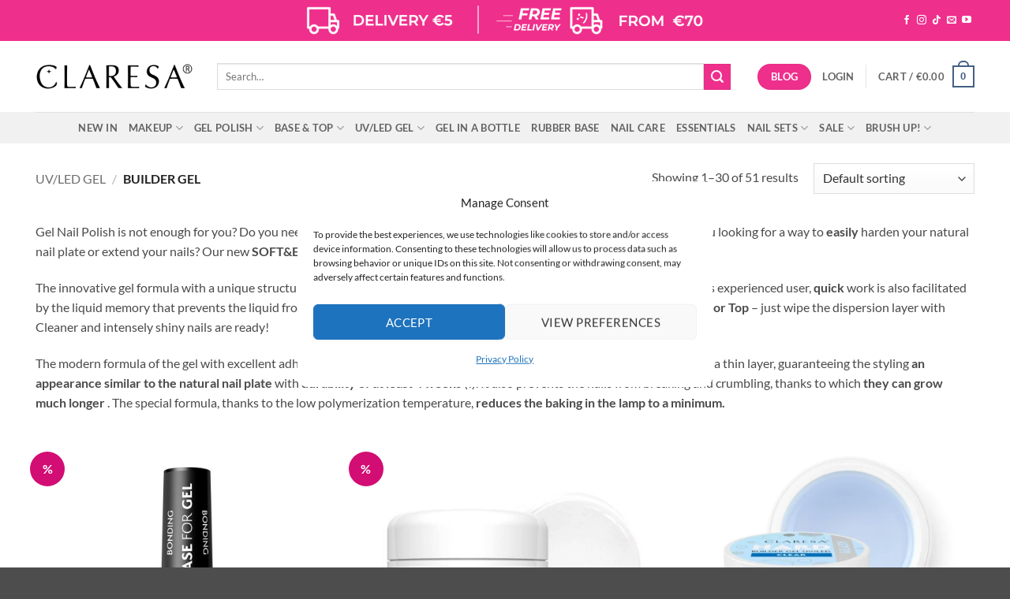

--- FILE ---
content_type: text/html; charset=UTF-8
request_url: https://claresa.ie/product-category/uv-gels/builder-gel/
body_size: 45482
content:
<!DOCTYPE html>
<html lang="en-US" class="loading-site no-js">
<head>
	<meta charset="UTF-8" />
	<link rel="profile" href="http://gmpg.org/xfn/11" />
	<link rel="pingback" href="https://claresa.ie/xmlrpc.php" />

	<script>(function(html){html.className = html.className.replace(/\bno-js\b/,'js')})(document.documentElement);</script>
<script type="text/template" id="freeze-table-template">
  <div class="frzTbl antiscroll-wrap frzTbl--scrolled-to-left-edge">
    <div class="frzTbl-scroll-overlay antiscroll-inner">
        <div class="frzTbl-scroll-overlay__inner"></div>
    </div>
    <div class="frzTbl-content-wrapper">

        <!-- sticky outer heading -->
        <div class="frzTbl-fixed-heading-wrapper-outer">          
          <div class="frzTbl-fixed-heading-wrapper">
            <div class="frzTbl-fixed-heading-wrapper__inner">
              {{heading}}
            </div>    
          </div>
        </div>

        <!-- column shadows -->
        <div class="frzTbl-frozen-columns-wrapper">
          <!-- left -->
          <div class="frzTbl-frozen-columns-wrapper__columns frzTbl-frozen-columns-wrapper__columns--left {{hide-left-column}}"></div>
          <!-- right -->            
          <div class="frzTbl-frozen-columns-wrapper__columns frzTbl-frozen-columns-wrapper__columns--right {{hide-right-column}}"></div>
        </div>

        <!-- table -->
        <div class="frzTbl-table-wrapper">
          <div class="frzTbl-table-wrapper__inner">
            <div class="frzTbl-table-placeholder"></div>
          </div>
        </div>

    </div>
  </div>
</script><script type="text/template" id="tmpl-wcpt-product-form-loading-modal">
  <div class="wcpt-modal wcpt-product-form-loading-modal" data-wcpt-product-id="{{{ data.product_id }}}">
    <div class="wcpt-modal-content">
      <div class="wcpt-close-modal">
        <!-- close 'x' icon svg -->
        <span class="wcpt-icon wcpt-icon-x wcpt-close-modal-icon">
          <svg xmlns="http://www.w3.org/2000/svg" width="24" height="24" viewBox="0 0 24 24" fill="none" stroke="currentColor" stroke-width="2" stroke-linecap="round" stroke-linejoin="round" class="feather feather-x"><line x1="18" y1="6" x2="6" y2="18"></line><line x1="6" y1="6" x2="18" y2="18"></line>
          </svg>
        </span>
      </div>
      <span class="wcpt-product-form-loading-text">
        <i class="wcpt-ajax-badge">
          <!-- ajax loading icon svg -->
          <svg xmlns="http://www.w3.org/2000/svg" width="24" height="24" viewBox="0 0 24 24" fill="none" stroke="currentColor" stroke-width="2" stroke-linecap="round" stroke-linejoin="round" class="feather feather-loader" color="#384047">
            <line x1="12" y1="2" x2="12" y2="6"></line><line x1="12" y1="18" x2="12" y2="22"></line><line x1="4.93" y1="4.93" x2="7.76" y2="7.76"></line><line x1="16.24" y1="16.24" x2="19.07" y2="19.07"></line><line x1="2" y1="12" x2="6" y2="12"></line><line x1="18" y1="12" x2="22" y2="12"></line><line x1="4.93" y1="19.07" x2="7.76" y2="16.24"></line><line x1="16.24" y1="7.76" x2="19.07" y2="4.93"></line>
          </svg>
        </i>

        Loading&hellip;      </span>
    </div>
  </div>
</script>
<script type="text/template" id="tmpl-wcpt-cart-checkbox-trigger">
	<div 
		class="wcpt-cart-checkbox-trigger"
		data-wcpt-redirect-url=""
	>
		<style media="screen">
	@media(min-width:1200px){
		.wcpt-cart-checkbox-trigger {
			display: inline-block;
					}
	}
	@media(max-width:1100px){
		.wcpt-cart-checkbox-trigger {
			display: inline-block;
		}
	}

	.wcpt-cart-checkbox-trigger {
		background-color : #4CAF50; border-color : rgba(0, 0, 0, .1); color : rgba(255, 255, 255); 	}

</style>
		<span 
      class="wcpt-icon wcpt-icon-shopping-bag wcpt-cart-checkbox-trigger__shopping-icon "    ><svg xmlns="http://www.w3.org/2000/svg" width="24" height="24" viewBox="0 0 24 24" fill="none" stroke="currentColor" stroke-width="2" stroke-linecap="round" stroke-linejoin="round" class="feather feather-shopping-bag"><path d="M6 2L3 6v14a2 2 0 0 0 2 2h14a2 2 0 0 0 2-2V6l-3-4z"></path><line x1="3" y1="6" x2="21" y2="6"></line><path d="M16 10a4 4 0 0 1-8 0"></path></svg></span>		<span class="wcpt-cart-checkbox-trigger__text">Add selected (<span class="wcpt-total-selected"></span>) to cart</span>
		<span class="wcpt-cart-checkbox-trigger__close">✕</span>
	</div>
</script><meta name='robots' content='index, follow, max-image-preview:large, max-snippet:-1, max-video-preview:-1' />

<!-- Google Tag Manager for WordPress by gtm4wp.com -->
<script data-cfasync="false" data-pagespeed-no-defer>
	var gtm4wp_datalayer_name = "dataLayer";
	var dataLayer = dataLayer || [];
	const gtm4wp_use_sku_instead = false;
	const gtm4wp_currency = 'EUR';
	const gtm4wp_product_per_impression = 10;
	const gtm4wp_clear_ecommerce = false;
	const gtm4wp_datalayer_max_timeout = 2000;
</script>
<!-- End Google Tag Manager for WordPress by gtm4wp.com --><meta name="viewport" content="width=device-width, initial-scale=1" />
	<!-- This site is optimized with the Yoast SEO plugin v26.5 - https://yoast.com/wordpress/plugins/seo/ -->
	<title>BUILDER GEL Archives - CLARESA - The Biggest GEL NAIL POLISH Collection!</title>
	<meta name="description" content="Claresa Builder gel is a versatile nail enhancement product designed to strengthen, extend, and shape natural nails." />
	<link rel="canonical" href="https://claresa.ie/product-category/uv-gels/builder-gel/" />
	<link rel="next" href="https://claresa.ie/product-category/uv-gels/builder-gel/page/2/" />
	<meta property="og:locale" content="en_US" />
	<meta property="og:type" content="article" />
	<meta property="og:title" content="BUILDER GEL Archives - CLARESA - The Biggest GEL NAIL POLISH Collection!" />
	<meta property="og:description" content="Claresa Builder gel is a versatile nail enhancement product designed to strengthen, extend, and shape natural nails." />
	<meta property="og:url" content="https://claresa.ie/product-category/uv-gels/builder-gel/" />
	<meta property="og:site_name" content="CLARESA - The Biggest GEL NAIL POLISH Collection!" />
	<meta name="twitter:card" content="summary_large_image" />
	<script type="application/ld+json" class="yoast-schema-graph">{"@context":"https://schema.org","@graph":[{"@type":"CollectionPage","@id":"https://claresa.ie/product-category/uv-gels/builder-gel/","url":"https://claresa.ie/product-category/uv-gels/builder-gel/","name":"BUILDER GEL Archives - CLARESA - The Biggest GEL NAIL POLISH Collection!","isPartOf":{"@id":"https://claresa.ie/#website"},"primaryImageOfPage":{"@id":"https://claresa.ie/product-category/uv-gels/builder-gel/#primaryimage"},"image":{"@id":"https://claresa.ie/product-category/uv-gels/builder-gel/#primaryimage"},"thumbnailUrl":"https://claresa.ie/wp-content/uploads/2024/01/Bonding_Base_for_Gel.jpg","description":"Claresa Builder gel is a versatile nail enhancement product designed to strengthen, extend, and shape natural nails.","breadcrumb":{"@id":"https://claresa.ie/product-category/uv-gels/builder-gel/#breadcrumb"},"inLanguage":"en-US"},{"@type":"ImageObject","inLanguage":"en-US","@id":"https://claresa.ie/product-category/uv-gels/builder-gel/#primaryimage","url":"https://claresa.ie/wp-content/uploads/2024/01/Bonding_Base_for_Gel.jpg","contentUrl":"https://claresa.ie/wp-content/uploads/2024/01/Bonding_Base_for_Gel.jpg","width":1500,"height":1500},{"@type":"BreadcrumbList","@id":"https://claresa.ie/product-category/uv-gels/builder-gel/#breadcrumb","itemListElement":[{"@type":"ListItem","position":1,"name":"Home","item":"https://claresa.ie/"},{"@type":"ListItem","position":2,"name":"UV/LED GEL","item":"https://claresa.ie/product-category/uv-gels/"},{"@type":"ListItem","position":3,"name":"BUILDER GEL"}]},{"@type":"WebSite","@id":"https://claresa.ie/#website","url":"https://claresa.ie/","name":"CLARESA - The Biggest GEL NAIL POLISH Collection!","description":"CLARESA - Everything for your nails in one place: Gel Nail Polish, UV/LED Gel, Top, Base, Nail Tips and much more","potentialAction":[{"@type":"SearchAction","target":{"@type":"EntryPoint","urlTemplate":"https://claresa.ie/?s={search_term_string}"},"query-input":{"@type":"PropertyValueSpecification","valueRequired":true,"valueName":"search_term_string"}}],"inLanguage":"en-US"}]}</script>
	<!-- / Yoast SEO plugin. -->


<script type='application/javascript' id='pys-version-script'>console.log('PixelYourSite PRO version 12.3.3');</script>
<link rel='prefetch' href='https://claresa.ie/wp-content/themes/flatsome/assets/js/flatsome.js?ver=e2eddd6c228105dac048' />
<link rel='prefetch' href='https://claresa.ie/wp-content/themes/flatsome/assets/js/chunk.slider.js?ver=3.20.3' />
<link rel='prefetch' href='https://claresa.ie/wp-content/themes/flatsome/assets/js/chunk.popups.js?ver=3.20.3' />
<link rel='prefetch' href='https://claresa.ie/wp-content/themes/flatsome/assets/js/chunk.tooltips.js?ver=3.20.3' />
<link rel='prefetch' href='https://claresa.ie/wp-content/themes/flatsome/assets/js/woocommerce.js?ver=1c9be63d628ff7c3ff4c' />
<style id='wp-img-auto-sizes-contain-inline-css' type='text/css'>
img:is([sizes=auto i],[sizes^="auto," i]){contain-intrinsic-size:3000px 1500px}
/*# sourceURL=wp-img-auto-sizes-contain-inline-css */
</style>
<link rel='stylesheet' id='woosb-blocks-css' href='https://claresa.ie/wp-content/plugins/woo-product-bundle/assets/css/blocks.css?ver=8.4.1' type='text/css' media='all' />
<link rel='stylesheet' id='acfwf-wc-cart-block-integration-css' href='https://claresa.ie/wp-content/plugins/advanced-coupons-for-woocommerce-free/dist/assets/index-467dde24.css?ver=1767936897' type='text/css' media='all' />
<link rel='stylesheet' id='acfwf-wc-checkout-block-integration-css' href='https://claresa.ie/wp-content/plugins/advanced-coupons-for-woocommerce-free/dist/assets/index-2a7d8588.css?ver=1767936897' type='text/css' media='all' />
<link rel='stylesheet' id='wp-components-css' href='https://claresa.ie/wp-includes/css/dist/components/style.min.css?ver=853ea72d7547e1497edd20e864637e51' type='text/css' media='all' />
<link rel='stylesheet' id='agc-wc-checkout-block-integration-css' href='https://claresa.ie/wp-content/plugins/advanced-gift-cards-for-woocommerce/dist/assets/index-da037a17.css?ver=1765659748' type='text/css' media='all' />
<link rel='stylesheet' id='sbi_styles-css' href='https://claresa.ie/wp-content/plugins/instagram-feed/css/sbi-styles.min.css?ver=6.10.0' type='text/css' media='all' />
<link rel='stylesheet' id='jquery-webui-popover-css' href='https://claresa.ie/wp-content/plugins/advanced-coupons-for-woocommerce-free/js/lib/webui-popover/jquery.webui-popover.min.css?ver=4.7.1' type='text/css' media='all' />
<link rel='stylesheet' id='agcfw-redeem-gift-card-css' href='https://claresa.ie/wp-content/plugins/advanced-gift-cards-for-woocommerce/dist/assets/index-9ccf5055.css?ver=1765659748' type='text/css' media='all' />
<link rel='stylesheet' id='dashicons-css' href='https://claresa.ie/wp-includes/css/dashicons.min.css?ver=853ea72d7547e1497edd20e864637e51' type='text/css' media='all' />
<link rel='stylesheet' id='admin-bar-css' href='https://claresa.ie/wp-includes/css/admin-bar.min.css?ver=853ea72d7547e1497edd20e864637e51' type='text/css' media='all' />
<style id='admin-bar-inline-css' type='text/css'>

    /* Hide CanvasJS credits for P404 charts specifically */
    #p404RedirectChart .canvasjs-chart-credit {
        display: none !important;
    }
    
    #p404RedirectChart canvas {
        border-radius: 6px;
    }

    .p404-redirect-adminbar-weekly-title {
        font-weight: bold;
        font-size: 14px;
        color: #fff;
        margin-bottom: 6px;
    }

    #wpadminbar #wp-admin-bar-p404_free_top_button .ab-icon:before {
        content: "\f103";
        color: #dc3545;
        top: 3px;
    }
    
    #wp-admin-bar-p404_free_top_button .ab-item {
        min-width: 80px !important;
        padding: 0px !important;
    }
    
    /* Ensure proper positioning and z-index for P404 dropdown */
    .p404-redirect-adminbar-dropdown-wrap { 
        min-width: 0; 
        padding: 0;
        position: static !important;
    }
    
    #wpadminbar #wp-admin-bar-p404_free_top_button_dropdown {
        position: static !important;
    }
    
    #wpadminbar #wp-admin-bar-p404_free_top_button_dropdown .ab-item {
        padding: 0 !important;
        margin: 0 !important;
    }
    
    .p404-redirect-dropdown-container {
        min-width: 340px;
        padding: 18px 18px 12px 18px;
        background: #23282d !important;
        color: #fff;
        border-radius: 12px;
        box-shadow: 0 8px 32px rgba(0,0,0,0.25);
        margin-top: 10px;
        position: relative !important;
        z-index: 999999 !important;
        display: block !important;
        border: 1px solid #444;
    }
    
    /* Ensure P404 dropdown appears on hover */
    #wpadminbar #wp-admin-bar-p404_free_top_button .p404-redirect-dropdown-container { 
        display: none !important;
    }
    
    #wpadminbar #wp-admin-bar-p404_free_top_button:hover .p404-redirect-dropdown-container { 
        display: block !important;
    }
    
    #wpadminbar #wp-admin-bar-p404_free_top_button:hover #wp-admin-bar-p404_free_top_button_dropdown .p404-redirect-dropdown-container {
        display: block !important;
    }
    
    .p404-redirect-card {
        background: #2c3338;
        border-radius: 8px;
        padding: 18px 18px 12px 18px;
        box-shadow: 0 2px 8px rgba(0,0,0,0.07);
        display: flex;
        flex-direction: column;
        align-items: flex-start;
        border: 1px solid #444;
    }
    
    .p404-redirect-btn {
        display: inline-block;
        background: #dc3545;
        color: #fff !important;
        font-weight: bold;
        padding: 5px 22px;
        border-radius: 8px;
        text-decoration: none;
        font-size: 17px;
        transition: background 0.2s, box-shadow 0.2s;
        margin-top: 8px;
        box-shadow: 0 2px 8px rgba(220,53,69,0.15);
        text-align: center;
        line-height: 1.6;
    }
    
    .p404-redirect-btn:hover {
        background: #c82333;
        color: #fff !important;
        box-shadow: 0 4px 16px rgba(220,53,69,0.25);
    }
    
    /* Prevent conflicts with other admin bar dropdowns */
    #wpadminbar .ab-top-menu > li:hover > .ab-item,
    #wpadminbar .ab-top-menu > li.hover > .ab-item {
        z-index: auto;
    }
    
    #wpadminbar #wp-admin-bar-p404_free_top_button:hover > .ab-item {
        z-index: 999998 !important;
    }
    
/*# sourceURL=admin-bar-inline-css */
</style>
<link rel='stylesheet' id='antiscroll-css' href='https://claresa.ie/wp-content/plugins/wc-product-table-lite/assets/antiscroll/css.min.css?ver=4.6.2' type='text/css' media='all' />
<link rel='stylesheet' id='freeze_table-css' href='https://claresa.ie/wp-content/plugins/wc-product-table-lite/assets/freeze_table_v2/css.min.css?ver=4.6.2' type='text/css' media='all' />
<link rel='stylesheet' id='wc-photoswipe-css' href='https://claresa.ie/wp-content/plugins/woocommerce/assets/css/photoswipe/photoswipe.min.css?ver=4.6.2' type='text/css' media='all' />
<link rel='stylesheet' id='wc-photoswipe-default-skin-css' href='https://claresa.ie/wp-content/plugins/woocommerce/assets/css/photoswipe/default-skin/default-skin.min.css?ver=4.6.2' type='text/css' media='all' />
<link rel='stylesheet' id='multirange-css' href='https://claresa.ie/wp-content/plugins/wc-product-table-lite/assets/multirange/css.min.css?ver=4.6.2' type='text/css' media='all' />
<link rel='stylesheet' id='wcpt-css' href='https://claresa.ie/wp-content/plugins/wc-product-table-lite/assets/css.min.css?ver=4.6.2' type='text/css' media='all' />
<style id='wcpt-inline-css' type='text/css'>

    .mejs-button>button {
      background: transparent url(https://claresa.ie/wp-includes/js/mediaelement/mejs-controls.svg) !important;
    }
    .mejs-mute>button {
      background-position: -60px 0 !important;
    }    
    .mejs-unmute>button {
      background-position: -40px 0 !important;
    }    
    .mejs-pause>button {
      background-position: -20px 0 !important;
    }    
  

      .wcpt-product-form .woocommerce-variation-add-to-cart .plus,
      .wcpt-product-form .woocommerce-variation-add-to-cart .minus {
        display: none;
      }

      .wcpt-product-form .variations .reset_variations {
          position: relative !important;
          right: 0 !important;
          bottom: 0 !important;
          color: currentColor !important;
          opacity: 0.6;
          font-size: 11px;
          text-transform: uppercase;
      }

      .wcpt-product-form .cart .button,
      .wcpt .cart .button {
        margin-bottom: 0 !important;
      }

      .wcpt-quantity .qty {vertical-align: initial;}
      
/*# sourceURL=wcpt-inline-css */
</style>
<link rel='stylesheet' id='mediaelement-css' href='https://claresa.ie/wp-includes/js/mediaelement/mediaelementplayer-legacy.min.css?ver=4.2.17' type='text/css' media='all' />
<link rel='stylesheet' id='wp-mediaelement-css' href='https://claresa.ie/wp-includes/js/mediaelement/wp-mediaelement.min.css?ver=853ea72d7547e1497edd20e864637e51' type='text/css' media='all' />
<style id='woocommerce-inline-inline-css' type='text/css'>
.woocommerce form .form-row .required { visibility: visible; }
/*# sourceURL=woocommerce-inline-inline-css */
</style>
<link rel='stylesheet' id='cmplz-general-css' href='https://claresa.ie/wp-content/plugins/complianz-gdpr/assets/css/cookieblocker.min.css?ver=1767936911' type='text/css' media='all' />
<link rel='stylesheet' id='brands-styles-css' href='https://claresa.ie/wp-content/plugins/woocommerce/assets/css/brands.css?ver=10.3.7' type='text/css' media='all' />
<link rel='stylesheet' id='woosb-frontend-css' href='https://claresa.ie/wp-content/plugins/woo-product-bundle/assets/css/frontend.css?ver=8.4.1' type='text/css' media='all' />
<link rel='stylesheet' id='flatsome-ninjaforms-css' href='https://claresa.ie/wp-content/themes/flatsome/inc/integrations/ninjaforms/ninjaforms.css?ver=3.20.3' type='text/css' media='all' />
<link rel='stylesheet' id='cuw_template-css' href='https://claresa.ie/wp-content/plugins/checkout-upsell-woocommerce/assets/css/template.css?ver=2.1.6' type='text/css' media='all' />
<link rel='stylesheet' id='cuw_frontend-css' href='https://claresa.ie/wp-content/plugins/checkout-upsell-woocommerce/assets/css/frontend.css?ver=2.1.6' type='text/css' media='all' />
<link rel='stylesheet' id='wpcfb-frontend-css' href='https://claresa.ie/wp-content/plugins/wpc-free-shipping-bar/assets/css/frontend.css?ver=1.4.7' type='text/css' media='all' />
<link rel='stylesheet' id='flatsome-main-css' href='https://claresa.ie/wp-content/themes/flatsome/assets/css/flatsome.css?ver=3.20.3' type='text/css' media='all' />
<style id='flatsome-main-inline-css' type='text/css'>
@font-face {
				font-family: "fl-icons";
				font-display: block;
				src: url(https://claresa.ie/wp-content/themes/flatsome/assets/css/icons/fl-icons.eot?v=3.20.3);
				src:
					url(https://claresa.ie/wp-content/themes/flatsome/assets/css/icons/fl-icons.eot#iefix?v=3.20.3) format("embedded-opentype"),
					url(https://claresa.ie/wp-content/themes/flatsome/assets/css/icons/fl-icons.woff2?v=3.20.3) format("woff2"),
					url(https://claresa.ie/wp-content/themes/flatsome/assets/css/icons/fl-icons.ttf?v=3.20.3) format("truetype"),
					url(https://claresa.ie/wp-content/themes/flatsome/assets/css/icons/fl-icons.woff?v=3.20.3) format("woff"),
					url(https://claresa.ie/wp-content/themes/flatsome/assets/css/icons/fl-icons.svg?v=3.20.3#fl-icons) format("svg");
			}
/*# sourceURL=flatsome-main-inline-css */
</style>
<link rel='stylesheet' id='flatsome-shop-css' href='https://claresa.ie/wp-content/themes/flatsome/assets/css/flatsome-shop.css?ver=3.20.3' type='text/css' media='all' />
<script type="text/template" id="tmpl-variation-template">
	<div class="woocommerce-variation-description">{{{ data.variation.variation_description }}}</div>
	<div class="woocommerce-variation-price">{{{ data.variation.price_html }}}</div>
	<div class="woocommerce-variation-availability">{{{ data.variation.availability_html }}}</div>
</script>
<script type="text/template" id="tmpl-unavailable-variation-template">
	<p role="alert">Sorry, this product is unavailable. Please choose a different combination.</p>
</script>
<script src="https://claresa.ie/wp-includes/js/jquery/jquery.min.js?ver=3.7.1" id="jquery-core-js"></script>
<script src="https://claresa.ie/wp-includes/js/underscore.min.js?ver=1.13.7" id="underscore-js"></script>
<script id="wp-util-js-extra">
var _wpUtilSettings = {"ajax":{"url":"/wp-admin/admin-ajax.php"}};
//# sourceURL=wp-util-js-extra
</script>
<script src="https://claresa.ie/wp-includes/js/wp-util.min.js?ver=853ea72d7547e1497edd20e864637e51" id="wp-util-js"></script>
<script id="wc-add-to-cart-js-extra">
var wc_add_to_cart_params = {"ajax_url":"/wp-admin/admin-ajax.php","wc_ajax_url":"/?wc-ajax=%%endpoint%%","i18n_view_cart":"View cart","cart_url":"https://claresa.ie/cart/","is_cart":"","cart_redirect_after_add":"no"};
//# sourceURL=wc-add-to-cart-js-extra
</script>
<script src="https://claresa.ie/wp-content/plugins/woocommerce/assets/js/frontend/add-to-cart.min.js?ver=10.3.7" id="wc-add-to-cart-js" defer data-wp-strategy="defer"></script>
<script id="wc-add-to-cart-variation-js-extra">
var wc_add_to_cart_variation_params = {"wc_ajax_url":"/?wc-ajax=%%endpoint%%","i18n_no_matching_variations_text":"Sorry, no products matched your selection. Please choose a different combination.","i18n_make_a_selection_text":"Please select some product options before adding this product to your cart.","i18n_unavailable_text":"Sorry, this product is unavailable. Please choose a different combination.","i18n_reset_alert_text":"Your selection has been reset. Please select some product options before adding this product to your cart."};
//# sourceURL=wc-add-to-cart-variation-js-extra
</script>
<script src="https://claresa.ie/wp-content/plugins/woocommerce/assets/js/frontend/add-to-cart-variation.min.js?ver=10.3.7" id="wc-add-to-cart-variation-js" defer data-wp-strategy="defer"></script>
<script src="https://claresa.ie/wp-content/plugins/woocommerce/assets/js/jquery-blockui/jquery.blockUI.min.js?ver=2.7.0-wc.10.3.7" id="wc-jquery-blockui-js" data-wp-strategy="defer"></script>
<script src="https://claresa.ie/wp-content/plugins/woocommerce/assets/js/js-cookie/js.cookie.min.js?ver=2.1.4-wc.10.3.7" id="wc-js-cookie-js" data-wp-strategy="defer"></script>
<script id="woocommerce-tokenization-form-js-extra">
var wc_tokenization_form_params = {"is_registration_required":"","is_logged_in":""};
//# sourceURL=woocommerce-tokenization-form-js-extra
</script>
<script src="https://claresa.ie/wp-content/plugins/woocommerce/assets/js/frontend/tokenization-form.min.js?ver=10.3.7" id="woocommerce-tokenization-form-js"></script>
<script id="cuw_template-js-extra">
var cuw_template = {"data":{"woocommerce":{"price":{"format":"%1$s%2$s","symbol":"\u20ac","decimals":2,"decimal_separator":".","thousand_separator":","}}},"i18n":{"add_to_cart":{"text":"Add to cart","items":"items","all_items":"all items","selected_items":"selected items","number_to_text":{"1":"one","2":"both","3":"all three","4":"all four","5":"all five"}},"free":"Free"},"is_rtl":""};
//# sourceURL=cuw_template-js-extra
</script>
<script src="https://claresa.ie/wp-content/plugins/checkout-upsell-woocommerce/assets/js/template.js?ver=2.1.6" id="cuw_template-js"></script>
<script id="cuw_frontend-js-extra">
var cuw_frontend = {"ajax_url":"https://claresa.ie/wp-admin/admin-ajax.php","ajax_nonce":"2ffe9a7a23","is_cart":"","is_checkout":"","has_cart_block":"","has_checkout_block":"","dynamic_offer_display_enabled":""};
//# sourceURL=cuw_frontend-js-extra
</script>
<script src="https://claresa.ie/wp-content/plugins/checkout-upsell-woocommerce/assets/js/frontend.js?ver=2.1.6" id="cuw_frontend-js"></script>
<script type="text/plain" data-service="general" data-category="marketing" data-cmplz-src="https://claresa.ie/wp-content/plugins/pixelyoursite-pro/dist/scripts/jquery.bind-first-0.2.3.min.js" id="jquery-bind-first-js"></script>
<script type="text/plain" data-service="general" data-category="marketing" data-cmplz-src="https://claresa.ie/wp-content/plugins/pixelyoursite-pro/dist/scripts/js.cookie-2.1.3.min.js?ver=2.1.3" id="js-cookie-pys-js"></script>
<script type="text/plain" data-service="general" data-category="marketing" data-cmplz-src="https://claresa.ie/wp-content/plugins/pixelyoursite-pro/dist/scripts/sha256.js?ver=0.11.0" id="js-sha256-js"></script>
<script type="text/plain" data-service="general" data-category="marketing" data-cmplz-src="https://claresa.ie/wp-content/plugins/pixelyoursite-pro/dist/scripts/tld.min.js?ver=2.3.1" id="js-tld-js"></script>
<script type="text/plain" data-service="general" data-category="marketing" id="pys-js-extra">
var pysOptions = {"staticEvents":{"facebook":{"woo_view_category":[{"delay":0,"type":"static","name":"ViewCategory","pixelIds":["333823568135581"],"eventID":"7430dbc8-0cb6-44de-b341-b9d05754e971","params":{"content_type":"product","content_category":"UV/LED GEL","content_name":"BUILDER GEL","content_ids":["129054","130395","129058","129075","129062","129074","129067","129071","119824","59935"],"page_title":"BUILDER GEL","post_type":"product_cat","post_id":278,"plugin":"PixelYourSite","event_url":"claresa.ie/product-category/uv-gels/builder-gel/","user_role":"guest"},"e_id":"woo_view_category","ids":[],"hasTimeWindow":false,"timeWindow":0,"woo_order":"","edd_order":""}],"init_event":[{"delay":0,"type":"static","ajaxFire":false,"name":"PageView","pixelIds":["333823568135581"],"eventID":"c127b42f-83f0-441c-a6a3-60fca94bbc0c","params":{"categories":"BASE & TOP, UV/LED GEL, BASE, HARD&EASY, RUBBER GEL, SOFT&EASY, BUILDER GEL, PoliGel","page_title":"BUILDER GEL","post_type":"product_cat","post_id":278,"plugin":"PixelYourSite","event_url":"claresa.ie/product-category/uv-gels/builder-gel/","user_role":"guest"},"e_id":"init_event","ids":[],"hasTimeWindow":false,"timeWindow":0,"woo_order":"","edd_order":""}]}},"dynamicEvents":{"automatic_event_form":{"facebook":{"delay":0,"type":"dyn","name":"Form","pixelIds":["333823568135581"],"eventID":"cf3178e8-bab9-4435-ac89-3f0d9c1696f3","params":{"page_title":"BUILDER GEL","post_type":"product_cat","post_id":278,"plugin":"PixelYourSite","event_url":"claresa.ie/product-category/uv-gels/builder-gel/","user_role":"guest"},"e_id":"automatic_event_form","ids":[],"hasTimeWindow":false,"timeWindow":0,"woo_order":"","edd_order":""}},"automatic_event_download":{"facebook":{"delay":0,"type":"dyn","name":"Download","extensions":["","doc","exe","js","pdf","ppt","tgz","zip","xls"],"pixelIds":["333823568135581"],"eventID":"5fe84315-cf48-4ae4-9c5e-5b823180033e","params":{"page_title":"BUILDER GEL","post_type":"product_cat","post_id":278,"plugin":"PixelYourSite","event_url":"claresa.ie/product-category/uv-gels/builder-gel/","user_role":"guest"},"e_id":"automatic_event_download","ids":[],"hasTimeWindow":false,"timeWindow":0,"woo_order":"","edd_order":""}},"automatic_event_comment":{"facebook":{"delay":0,"type":"dyn","name":"Comment","pixelIds":["333823568135581"],"eventID":"267ab4ac-d97e-4c72-bb73-9a74770311c3","params":{"page_title":"BUILDER GEL","post_type":"product_cat","post_id":278,"plugin":"PixelYourSite","event_url":"claresa.ie/product-category/uv-gels/builder-gel/","user_role":"guest"},"e_id":"automatic_event_comment","ids":[],"hasTimeWindow":false,"timeWindow":0,"woo_order":"","edd_order":""}}},"triggerEvents":[],"triggerEventTypes":[],"facebook":{"pixelIds":["333823568135581"],"advancedMatchingEnabled":false,"advancedMatching":[],"removeMetadata":false,"wooVariableAsSimple":false,"serverApiEnabled":false,"wooCRSendFromServer":false,"send_external_id":true,"enabled_medical":false,"do_not_track_medical_param":["event_url","post_title","page_title","landing_page","content_name","categories","category_name","tags"],"meta_ldu":false},"debug":"","siteUrl":"https://claresa.ie","ajaxUrl":"https://claresa.ie/wp-admin/admin-ajax.php","ajax_event":"0e1ac6bd3a","trackUTMs":"1","trackTrafficSource":"1","user_id":"0","enable_lading_page_param":"1","cookie_duration":"7","enable_event_day_param":"1","enable_event_month_param":"1","enable_event_time_param":"1","enable_remove_target_url_param":"1","enable_remove_download_url_param":"1","visit_data_model":"first_visit","last_visit_duration":"60","enable_auto_save_advance_matching":"1","enable_success_send_form":"","enable_automatic_events":"1","enable_event_video":"","ajaxForServerEvent":"1","ajaxForServerStaticEvent":"1","useSendBeacon":"1","send_external_id":"1","external_id_expire":"180","track_cookie_for_subdomains":"1","google_consent_mode":"1","data_persistency":"keep_data","advance_matching_form":{"enable_advance_matching_forms":true,"advance_matching_fn_names":["first_name","first-name","first name","name"],"advance_matching_ln_names":["last_name","last-name","last name"],"advance_matching_tel_names":["phone","tel"],"advance_matching_em_names":[]},"advance_matching_url":{"enable_advance_matching_url":true,"advance_matching_fn_names":[],"advance_matching_ln_names":[],"advance_matching_tel_names":[],"advance_matching_em_names":[]},"track_dynamic_fields":[],"gdpr":{"ajax_enabled":false,"all_disabled_by_api":false,"facebook_disabled_by_api":false,"tiktok_disabled_by_api":false,"analytics_disabled_by_api":false,"google_ads_disabled_by_api":false,"pinterest_disabled_by_api":false,"bing_disabled_by_api":false,"reddit_disabled_by_api":false,"externalID_disabled_by_api":false,"facebook_prior_consent_enabled":true,"tiktok_prior_consent_enabled":true,"analytics_prior_consent_enabled":true,"google_ads_prior_consent_enabled":true,"pinterest_prior_consent_enabled":true,"bing_prior_consent_enabled":true,"cookiebot_integration_enabled":false,"cookiebot_facebook_consent_category":"marketing","cookiebot_tiktok_consent_category":"marketing","cookiebot_analytics_consent_category":"statistics","cookiebot_google_ads_consent_category":"marketing","cookiebot_pinterest_consent_category":"marketing","cookiebot_bing_consent_category":"marketing","cookie_notice_integration_enabled":false,"cookie_law_info_integration_enabled":false,"real_cookie_banner_integration_enabled":false,"consent_magic_integration_enabled":false,"analytics_storage":{"enabled":true,"value":"granted","filter":false},"ad_storage":{"enabled":true,"value":"granted","filter":false},"ad_user_data":{"enabled":true,"value":"granted","filter":false},"ad_personalization":{"enabled":true,"value":"granted","filter":false}},"cookie":{"disabled_all_cookie":false,"disabled_start_session_cookie":false,"disabled_advanced_form_data_cookie":false,"disabled_landing_page_cookie":false,"disabled_first_visit_cookie":false,"disabled_trafficsource_cookie":false,"disabled_utmTerms_cookie":false,"disabled_utmId_cookie":false,"disabled_google_alternative_id":false},"tracking_analytics":{"TrafficSource":"direct","TrafficLanding":"https://claresa.ie/product-category/uv-gels/builder-gel/","TrafficUtms":[],"TrafficUtmsId":[],"userDataEnable":true,"userData":{"emails":[],"phones":[],"addresses":[]},"use_encoding_provided_data":true,"use_multiple_provided_data":true},"GATags":{"ga_datalayer_type":"default","ga_datalayer_name":"dataLayerPYS","gclid_alternative_enabled":false,"gclid_alternative_param":""},"automatic":{"enable_youtube":true,"enable_vimeo":true,"enable_video":false},"woo":{"enabled":true,"enabled_save_data_to_orders":true,"addToCartOnButtonEnabled":true,"addToCartOnButtonValueEnabled":true,"addToCartOnButtonValueOption":"price","woo_purchase_on_transaction":true,"woo_view_content_variation_is_selected":true,"singleProductId":null,"affiliateEnabled":false,"removeFromCartSelector":"form.woocommerce-cart-form .remove","addToCartCatchMethod":"add_cart_hook","is_order_received_page":false,"containOrderId":false,"affiliateEventName":"Lead"},"edd":{"enabled":false},"cache_bypass":"1768675486"};
//# sourceURL=pys-js-extra
</script>
<script type="text/plain" data-service="general" data-category="marketing" data-cmplz-src="https://claresa.ie/wp-content/plugins/pixelyoursite-pro/dist/scripts/public.js?ver=12.3.3" id="pys-js"></script>
<link rel="https://api.w.org/" href="https://claresa.ie/wp-json/" /><link rel="alternate" title="JSON" type="application/json" href="https://claresa.ie/wp-json/wp/v2/product_cat/278" /><link rel="EditURI" type="application/rsd+xml" title="RSD" href="https://claresa.ie/xmlrpc.php?rsd" />

<meta name="generator" content="Advanced Coupons for WooCommerce Free v4.7.1" />
<!-- This website runs the Product Feed ELITE for WooCommerce by AdTribes.io plugin -->
<meta name="wwp" content="yes" />			<style>.cmplz-hidden {
					display: none !important;
				}</style>
<!-- Google Tag Manager for WordPress by gtm4wp.com -->
<!-- GTM Container placement set to automatic -->
<script data-cfasync="false" data-pagespeed-no-defer>
	var dataLayer_content = {"pagePostType":"product","pagePostType2":"tax-product","pageCategory":[],"customerTotalOrders":0,"customerTotalOrderValue":0,"customerFirstName":"","customerLastName":"","customerBillingFirstName":"","customerBillingLastName":"","customerBillingCompany":"","customerBillingAddress1":"","customerBillingAddress2":"","customerBillingCity":"","customerBillingState":"","customerBillingPostcode":"","customerBillingCountry":"","customerBillingEmail":"","customerBillingEmailHash":"","customerBillingPhone":"","customerShippingFirstName":"","customerShippingLastName":"","customerShippingCompany":"","customerShippingAddress1":"","customerShippingAddress2":"","customerShippingCity":"","customerShippingState":"","customerShippingPostcode":"","customerShippingCountry":""};
	dataLayer.push( dataLayer_content );
</script>
<script data-cfasync="false" data-pagespeed-no-defer>
(function(w,d,s,l,i){w[l]=w[l]||[];w[l].push({'gtm.start':
new Date().getTime(),event:'gtm.js'});var f=d.getElementsByTagName(s)[0],
j=d.createElement(s),dl=l!='dataLayer'?'&l='+l:'';j.async=true;j.src=
'//www.googletagmanager.com/gtm.js?id='+i+dl;f.parentNode.insertBefore(j,f);
})(window,document,'script','dataLayer','GTM-NVG7PQ3');
</script>
<!-- End Google Tag Manager for WordPress by gtm4wp.com --><!-- Google tag (gtag.js) -->
<script async src="https://www.googletagmanager.com/gtag/js?id=G-X6PWJ39Q6J"></script>
<script>
  window.dataLayer = window.dataLayer || [];
  function gtag(){dataLayer.push(arguments);}
  gtag('js', new Date());

  gtag('config', 'G-X6PWJ39Q6J');
</script>	<noscript><style>.woocommerce-product-gallery{ opacity: 1 !important; }</style></noscript>
	<link rel="modulepreload" href="https://claresa.ie/wp-content/plugins/advanced-coupons-for-woocommerce-free/dist/common/NoticesPlugin.12346420.js"  /><link rel="modulepreload" href="https://claresa.ie/wp-content/plugins/advanced-coupons-for-woocommerce-free/dist/common/sanitize.7727159a.js"  /><link rel="modulepreload" href="https://claresa.ie/wp-content/plugins/advanced-coupons-for-woocommerce/dist/common/NoticesPlugin.cbb0e416.js"  /><link rel="modulepreload" href="https://claresa.ie/wp-content/plugins/advanced-coupons-for-woocommerce-free/dist/common/NoticesPlugin.12346420.js"  /><link rel="modulepreload" href="https://claresa.ie/wp-content/plugins/advanced-coupons-for-woocommerce-free/dist/common/sanitize.7727159a.js"  /><link rel="modulepreload" href="https://claresa.ie/wp-content/plugins/advanced-coupons-for-woocommerce/dist/common/NoticesPlugin.cbb0e416.js"  /><link rel="icon" href="https://claresa.ie/wp-content/uploads/2021/01/cropped-Claresa-FAVICON-1-32x32.png" sizes="32x32" />
<link rel="icon" href="https://claresa.ie/wp-content/uploads/2021/01/cropped-Claresa-FAVICON-1-192x192.png" sizes="192x192" />
<link rel="apple-touch-icon" href="https://claresa.ie/wp-content/uploads/2021/01/cropped-Claresa-FAVICON-1-180x180.png" />
<meta name="msapplication-TileImage" content="https://claresa.ie/wp-content/uploads/2021/01/cropped-Claresa-FAVICON-1-270x270.png" />
<style id="custom-css" type="text/css">:root {--primary-color: #446084;--fs-color-primary: #446084;--fs-color-secondary: #d20d73;--fs-color-success: #3c9ff5;--fs-color-alert: #1e73be;--fs-color-base: #4a4a4a;--fs-experimental-link-color: #334862;--fs-experimental-link-color-hover: #111;}.tooltipster-base {--tooltip-color: #fff;--tooltip-bg-color: #000;}.off-canvas-right .mfp-content, .off-canvas-left .mfp-content {--drawer-width: 300px;}.off-canvas .mfp-content.off-canvas-cart {--drawer-width: 360px;}.container-width, .full-width .ubermenu-nav, .container, .row{max-width: 1220px}.row.row-collapse{max-width: 1190px}.row.row-small{max-width: 1212.5px}.row.row-large{max-width: 1250px}.header-main{height: 90px}#logo img{max-height: 90px}#logo{width:200px;}.header-top{min-height: 30px}.transparent .header-main{height: 90px}.transparent #logo img{max-height: 90px}.has-transparent + .page-title:first-of-type,.has-transparent + #main > .page-title,.has-transparent + #main > div > .page-title,.has-transparent + #main .page-header-wrapper:first-of-type .page-title{padding-top: 170px;}.header.show-on-scroll,.stuck .header-main{height:70px!important}.stuck #logo img{max-height: 70px!important}.search-form{ width: 97%;}.header-bottom {background-color: #f1f1f1}.stuck .header-main .nav > li > a{line-height: 50px }@media (max-width: 549px) {.header-main{height: 70px}#logo img{max-height: 70px}}.header-top{background-color:#ef2f8c!important;}body{font-family: Lato, sans-serif;}body {font-weight: 400;font-style: normal;}.nav > li > a {font-family: Lato, sans-serif;}.mobile-sidebar-levels-2 .nav > li > ul > li > a {font-family: Lato, sans-serif;}.nav > li > a,.mobile-sidebar-levels-2 .nav > li > ul > li > a {font-weight: 700;font-style: normal;}h1,h2,h3,h4,h5,h6,.heading-font, .off-canvas-center .nav-sidebar.nav-vertical > li > a{font-family: Lato, sans-serif;}h1,h2,h3,h4,h5,h6,.heading-font,.banner h1,.banner h2 {font-weight: 700;font-style: normal;}.alt-font{font-family: "Dancing Script", sans-serif;}.alt-font {font-weight: 400!important;font-style: normal!important;}.shop-page-title.featured-title .title-bg{background-image: url(https://claresa.ie/wp-content/uploads/2021/10/MILKY-PINK.jpg)!important;}@media screen and (min-width: 550px){.products .box-vertical .box-image{min-width: 500px!important;width: 500px!important;}}button[name='update_cart'] { display: none; }.nav-vertical-fly-out > li + li {border-top-width: 1px; border-top-style: solid;}/* Custom CSS */.wwpp-notice {font-weight: 300 !important;}.label-new.menu-item > a:after{content:"New";}.label-hot.menu-item > a:after{content:"Hot";}.label-sale.menu-item > a:after{content:"Sale";}.label-popular.menu-item > a:after{content:"Popular";}</style>		<style type="text/css" id="wp-custom-css">
			.flex-col .button, .flex-col button {
  margin-bottom: 0;
  background: #ef2f8c!important;
}

.header-button .button {
  margin: 0;
  background: #ef2f8c!important;
}

.is-outline {
    color: #ef2f8c!important;
}		</style>
		<style id="kirki-inline-styles">/* latin-ext */
@font-face {
  font-family: 'Lato';
  font-style: normal;
  font-weight: 400;
  font-display: swap;
  src: url(https://claresa.ie/wp-content/fonts/lato/S6uyw4BMUTPHjxAwXjeu.woff2) format('woff2');
  unicode-range: U+0100-02BA, U+02BD-02C5, U+02C7-02CC, U+02CE-02D7, U+02DD-02FF, U+0304, U+0308, U+0329, U+1D00-1DBF, U+1E00-1E9F, U+1EF2-1EFF, U+2020, U+20A0-20AB, U+20AD-20C0, U+2113, U+2C60-2C7F, U+A720-A7FF;
}
/* latin */
@font-face {
  font-family: 'Lato';
  font-style: normal;
  font-weight: 400;
  font-display: swap;
  src: url(https://claresa.ie/wp-content/fonts/lato/S6uyw4BMUTPHjx4wXg.woff2) format('woff2');
  unicode-range: U+0000-00FF, U+0131, U+0152-0153, U+02BB-02BC, U+02C6, U+02DA, U+02DC, U+0304, U+0308, U+0329, U+2000-206F, U+20AC, U+2122, U+2191, U+2193, U+2212, U+2215, U+FEFF, U+FFFD;
}
/* latin-ext */
@font-face {
  font-family: 'Lato';
  font-style: normal;
  font-weight: 700;
  font-display: swap;
  src: url(https://claresa.ie/wp-content/fonts/lato/S6u9w4BMUTPHh6UVSwaPGR_p.woff2) format('woff2');
  unicode-range: U+0100-02BA, U+02BD-02C5, U+02C7-02CC, U+02CE-02D7, U+02DD-02FF, U+0304, U+0308, U+0329, U+1D00-1DBF, U+1E00-1E9F, U+1EF2-1EFF, U+2020, U+20A0-20AB, U+20AD-20C0, U+2113, U+2C60-2C7F, U+A720-A7FF;
}
/* latin */
@font-face {
  font-family: 'Lato';
  font-style: normal;
  font-weight: 700;
  font-display: swap;
  src: url(https://claresa.ie/wp-content/fonts/lato/S6u9w4BMUTPHh6UVSwiPGQ.woff2) format('woff2');
  unicode-range: U+0000-00FF, U+0131, U+0152-0153, U+02BB-02BC, U+02C6, U+02DA, U+02DC, U+0304, U+0308, U+0329, U+2000-206F, U+20AC, U+2122, U+2191, U+2193, U+2212, U+2215, U+FEFF, U+FFFD;
}/* vietnamese */
@font-face {
  font-family: 'Dancing Script';
  font-style: normal;
  font-weight: 400;
  font-display: swap;
  src: url(https://claresa.ie/wp-content/fonts/dancing-script/If2cXTr6YS-zF4S-kcSWSVi_sxjsohD9F50Ruu7BMSo3Rep8ltA.woff2) format('woff2');
  unicode-range: U+0102-0103, U+0110-0111, U+0128-0129, U+0168-0169, U+01A0-01A1, U+01AF-01B0, U+0300-0301, U+0303-0304, U+0308-0309, U+0323, U+0329, U+1EA0-1EF9, U+20AB;
}
/* latin-ext */
@font-face {
  font-family: 'Dancing Script';
  font-style: normal;
  font-weight: 400;
  font-display: swap;
  src: url(https://claresa.ie/wp-content/fonts/dancing-script/If2cXTr6YS-zF4S-kcSWSVi_sxjsohD9F50Ruu7BMSo3ROp8ltA.woff2) format('woff2');
  unicode-range: U+0100-02BA, U+02BD-02C5, U+02C7-02CC, U+02CE-02D7, U+02DD-02FF, U+0304, U+0308, U+0329, U+1D00-1DBF, U+1E00-1E9F, U+1EF2-1EFF, U+2020, U+20A0-20AB, U+20AD-20C0, U+2113, U+2C60-2C7F, U+A720-A7FF;
}
/* latin */
@font-face {
  font-family: 'Dancing Script';
  font-style: normal;
  font-weight: 400;
  font-display: swap;
  src: url(https://claresa.ie/wp-content/fonts/dancing-script/If2cXTr6YS-zF4S-kcSWSVi_sxjsohD9F50Ruu7BMSo3Sup8.woff2) format('woff2');
  unicode-range: U+0000-00FF, U+0131, U+0152-0153, U+02BB-02BC, U+02C6, U+02DA, U+02DC, U+0304, U+0308, U+0329, U+2000-206F, U+20AC, U+2122, U+2191, U+2193, U+2212, U+2215, U+FEFF, U+FFFD;
}</style><link rel='stylesheet' id='wc-blocks-style-css' href='https://claresa.ie/wp-content/plugins/woocommerce/assets/client/blocks/wc-blocks.css?ver=wc-10.3.7' type='text/css' media='all' />
<style id='global-styles-inline-css' type='text/css'>
:root{--wp--preset--aspect-ratio--square: 1;--wp--preset--aspect-ratio--4-3: 4/3;--wp--preset--aspect-ratio--3-4: 3/4;--wp--preset--aspect-ratio--3-2: 3/2;--wp--preset--aspect-ratio--2-3: 2/3;--wp--preset--aspect-ratio--16-9: 16/9;--wp--preset--aspect-ratio--9-16: 9/16;--wp--preset--color--black: #000000;--wp--preset--color--cyan-bluish-gray: #abb8c3;--wp--preset--color--white: #ffffff;--wp--preset--color--pale-pink: #f78da7;--wp--preset--color--vivid-red: #cf2e2e;--wp--preset--color--luminous-vivid-orange: #ff6900;--wp--preset--color--luminous-vivid-amber: #fcb900;--wp--preset--color--light-green-cyan: #7bdcb5;--wp--preset--color--vivid-green-cyan: #00d084;--wp--preset--color--pale-cyan-blue: #8ed1fc;--wp--preset--color--vivid-cyan-blue: #0693e3;--wp--preset--color--vivid-purple: #9b51e0;--wp--preset--color--primary: #446084;--wp--preset--color--secondary: #d20d73;--wp--preset--color--success: #3c9ff5;--wp--preset--color--alert: #1e73be;--wp--preset--gradient--vivid-cyan-blue-to-vivid-purple: linear-gradient(135deg,rgb(6,147,227) 0%,rgb(155,81,224) 100%);--wp--preset--gradient--light-green-cyan-to-vivid-green-cyan: linear-gradient(135deg,rgb(122,220,180) 0%,rgb(0,208,130) 100%);--wp--preset--gradient--luminous-vivid-amber-to-luminous-vivid-orange: linear-gradient(135deg,rgb(252,185,0) 0%,rgb(255,105,0) 100%);--wp--preset--gradient--luminous-vivid-orange-to-vivid-red: linear-gradient(135deg,rgb(255,105,0) 0%,rgb(207,46,46) 100%);--wp--preset--gradient--very-light-gray-to-cyan-bluish-gray: linear-gradient(135deg,rgb(238,238,238) 0%,rgb(169,184,195) 100%);--wp--preset--gradient--cool-to-warm-spectrum: linear-gradient(135deg,rgb(74,234,220) 0%,rgb(151,120,209) 20%,rgb(207,42,186) 40%,rgb(238,44,130) 60%,rgb(251,105,98) 80%,rgb(254,248,76) 100%);--wp--preset--gradient--blush-light-purple: linear-gradient(135deg,rgb(255,206,236) 0%,rgb(152,150,240) 100%);--wp--preset--gradient--blush-bordeaux: linear-gradient(135deg,rgb(254,205,165) 0%,rgb(254,45,45) 50%,rgb(107,0,62) 100%);--wp--preset--gradient--luminous-dusk: linear-gradient(135deg,rgb(255,203,112) 0%,rgb(199,81,192) 50%,rgb(65,88,208) 100%);--wp--preset--gradient--pale-ocean: linear-gradient(135deg,rgb(255,245,203) 0%,rgb(182,227,212) 50%,rgb(51,167,181) 100%);--wp--preset--gradient--electric-grass: linear-gradient(135deg,rgb(202,248,128) 0%,rgb(113,206,126) 100%);--wp--preset--gradient--midnight: linear-gradient(135deg,rgb(2,3,129) 0%,rgb(40,116,252) 100%);--wp--preset--font-size--small: 13px;--wp--preset--font-size--medium: 20px;--wp--preset--font-size--large: 36px;--wp--preset--font-size--x-large: 42px;--wp--preset--spacing--20: 0.44rem;--wp--preset--spacing--30: 0.67rem;--wp--preset--spacing--40: 1rem;--wp--preset--spacing--50: 1.5rem;--wp--preset--spacing--60: 2.25rem;--wp--preset--spacing--70: 3.38rem;--wp--preset--spacing--80: 5.06rem;--wp--preset--shadow--natural: 6px 6px 9px rgba(0, 0, 0, 0.2);--wp--preset--shadow--deep: 12px 12px 50px rgba(0, 0, 0, 0.4);--wp--preset--shadow--sharp: 6px 6px 0px rgba(0, 0, 0, 0.2);--wp--preset--shadow--outlined: 6px 6px 0px -3px rgb(255, 255, 255), 6px 6px rgb(0, 0, 0);--wp--preset--shadow--crisp: 6px 6px 0px rgb(0, 0, 0);}:where(body) { margin: 0; }.wp-site-blocks > .alignleft { float: left; margin-right: 2em; }.wp-site-blocks > .alignright { float: right; margin-left: 2em; }.wp-site-blocks > .aligncenter { justify-content: center; margin-left: auto; margin-right: auto; }:where(.is-layout-flex){gap: 0.5em;}:where(.is-layout-grid){gap: 0.5em;}.is-layout-flow > .alignleft{float: left;margin-inline-start: 0;margin-inline-end: 2em;}.is-layout-flow > .alignright{float: right;margin-inline-start: 2em;margin-inline-end: 0;}.is-layout-flow > .aligncenter{margin-left: auto !important;margin-right: auto !important;}.is-layout-constrained > .alignleft{float: left;margin-inline-start: 0;margin-inline-end: 2em;}.is-layout-constrained > .alignright{float: right;margin-inline-start: 2em;margin-inline-end: 0;}.is-layout-constrained > .aligncenter{margin-left: auto !important;margin-right: auto !important;}.is-layout-constrained > :where(:not(.alignleft):not(.alignright):not(.alignfull)){margin-left: auto !important;margin-right: auto !important;}body .is-layout-flex{display: flex;}.is-layout-flex{flex-wrap: wrap;align-items: center;}.is-layout-flex > :is(*, div){margin: 0;}body .is-layout-grid{display: grid;}.is-layout-grid > :is(*, div){margin: 0;}body{padding-top: 0px;padding-right: 0px;padding-bottom: 0px;padding-left: 0px;}a:where(:not(.wp-element-button)){text-decoration: none;}:root :where(.wp-element-button, .wp-block-button__link){background-color: #32373c;border-width: 0;color: #fff;font-family: inherit;font-size: inherit;font-style: inherit;font-weight: inherit;letter-spacing: inherit;line-height: inherit;padding-top: calc(0.667em + 2px);padding-right: calc(1.333em + 2px);padding-bottom: calc(0.667em + 2px);padding-left: calc(1.333em + 2px);text-decoration: none;text-transform: inherit;}.has-black-color{color: var(--wp--preset--color--black) !important;}.has-cyan-bluish-gray-color{color: var(--wp--preset--color--cyan-bluish-gray) !important;}.has-white-color{color: var(--wp--preset--color--white) !important;}.has-pale-pink-color{color: var(--wp--preset--color--pale-pink) !important;}.has-vivid-red-color{color: var(--wp--preset--color--vivid-red) !important;}.has-luminous-vivid-orange-color{color: var(--wp--preset--color--luminous-vivid-orange) !important;}.has-luminous-vivid-amber-color{color: var(--wp--preset--color--luminous-vivid-amber) !important;}.has-light-green-cyan-color{color: var(--wp--preset--color--light-green-cyan) !important;}.has-vivid-green-cyan-color{color: var(--wp--preset--color--vivid-green-cyan) !important;}.has-pale-cyan-blue-color{color: var(--wp--preset--color--pale-cyan-blue) !important;}.has-vivid-cyan-blue-color{color: var(--wp--preset--color--vivid-cyan-blue) !important;}.has-vivid-purple-color{color: var(--wp--preset--color--vivid-purple) !important;}.has-primary-color{color: var(--wp--preset--color--primary) !important;}.has-secondary-color{color: var(--wp--preset--color--secondary) !important;}.has-success-color{color: var(--wp--preset--color--success) !important;}.has-alert-color{color: var(--wp--preset--color--alert) !important;}.has-black-background-color{background-color: var(--wp--preset--color--black) !important;}.has-cyan-bluish-gray-background-color{background-color: var(--wp--preset--color--cyan-bluish-gray) !important;}.has-white-background-color{background-color: var(--wp--preset--color--white) !important;}.has-pale-pink-background-color{background-color: var(--wp--preset--color--pale-pink) !important;}.has-vivid-red-background-color{background-color: var(--wp--preset--color--vivid-red) !important;}.has-luminous-vivid-orange-background-color{background-color: var(--wp--preset--color--luminous-vivid-orange) !important;}.has-luminous-vivid-amber-background-color{background-color: var(--wp--preset--color--luminous-vivid-amber) !important;}.has-light-green-cyan-background-color{background-color: var(--wp--preset--color--light-green-cyan) !important;}.has-vivid-green-cyan-background-color{background-color: var(--wp--preset--color--vivid-green-cyan) !important;}.has-pale-cyan-blue-background-color{background-color: var(--wp--preset--color--pale-cyan-blue) !important;}.has-vivid-cyan-blue-background-color{background-color: var(--wp--preset--color--vivid-cyan-blue) !important;}.has-vivid-purple-background-color{background-color: var(--wp--preset--color--vivid-purple) !important;}.has-primary-background-color{background-color: var(--wp--preset--color--primary) !important;}.has-secondary-background-color{background-color: var(--wp--preset--color--secondary) !important;}.has-success-background-color{background-color: var(--wp--preset--color--success) !important;}.has-alert-background-color{background-color: var(--wp--preset--color--alert) !important;}.has-black-border-color{border-color: var(--wp--preset--color--black) !important;}.has-cyan-bluish-gray-border-color{border-color: var(--wp--preset--color--cyan-bluish-gray) !important;}.has-white-border-color{border-color: var(--wp--preset--color--white) !important;}.has-pale-pink-border-color{border-color: var(--wp--preset--color--pale-pink) !important;}.has-vivid-red-border-color{border-color: var(--wp--preset--color--vivid-red) !important;}.has-luminous-vivid-orange-border-color{border-color: var(--wp--preset--color--luminous-vivid-orange) !important;}.has-luminous-vivid-amber-border-color{border-color: var(--wp--preset--color--luminous-vivid-amber) !important;}.has-light-green-cyan-border-color{border-color: var(--wp--preset--color--light-green-cyan) !important;}.has-vivid-green-cyan-border-color{border-color: var(--wp--preset--color--vivid-green-cyan) !important;}.has-pale-cyan-blue-border-color{border-color: var(--wp--preset--color--pale-cyan-blue) !important;}.has-vivid-cyan-blue-border-color{border-color: var(--wp--preset--color--vivid-cyan-blue) !important;}.has-vivid-purple-border-color{border-color: var(--wp--preset--color--vivid-purple) !important;}.has-primary-border-color{border-color: var(--wp--preset--color--primary) !important;}.has-secondary-border-color{border-color: var(--wp--preset--color--secondary) !important;}.has-success-border-color{border-color: var(--wp--preset--color--success) !important;}.has-alert-border-color{border-color: var(--wp--preset--color--alert) !important;}.has-vivid-cyan-blue-to-vivid-purple-gradient-background{background: var(--wp--preset--gradient--vivid-cyan-blue-to-vivid-purple) !important;}.has-light-green-cyan-to-vivid-green-cyan-gradient-background{background: var(--wp--preset--gradient--light-green-cyan-to-vivid-green-cyan) !important;}.has-luminous-vivid-amber-to-luminous-vivid-orange-gradient-background{background: var(--wp--preset--gradient--luminous-vivid-amber-to-luminous-vivid-orange) !important;}.has-luminous-vivid-orange-to-vivid-red-gradient-background{background: var(--wp--preset--gradient--luminous-vivid-orange-to-vivid-red) !important;}.has-very-light-gray-to-cyan-bluish-gray-gradient-background{background: var(--wp--preset--gradient--very-light-gray-to-cyan-bluish-gray) !important;}.has-cool-to-warm-spectrum-gradient-background{background: var(--wp--preset--gradient--cool-to-warm-spectrum) !important;}.has-blush-light-purple-gradient-background{background: var(--wp--preset--gradient--blush-light-purple) !important;}.has-blush-bordeaux-gradient-background{background: var(--wp--preset--gradient--blush-bordeaux) !important;}.has-luminous-dusk-gradient-background{background: var(--wp--preset--gradient--luminous-dusk) !important;}.has-pale-ocean-gradient-background{background: var(--wp--preset--gradient--pale-ocean) !important;}.has-electric-grass-gradient-background{background: var(--wp--preset--gradient--electric-grass) !important;}.has-midnight-gradient-background{background: var(--wp--preset--gradient--midnight) !important;}.has-small-font-size{font-size: var(--wp--preset--font-size--small) !important;}.has-medium-font-size{font-size: var(--wp--preset--font-size--medium) !important;}.has-large-font-size{font-size: var(--wp--preset--font-size--large) !important;}.has-x-large-font-size{font-size: var(--wp--preset--font-size--x-large) !important;}
/*# sourceURL=global-styles-inline-css */
</style>
<link rel='stylesheet' id='wc-stripe-blocks-checkout-style-css' href='https://claresa.ie/wp-content/plugins/woocommerce-gateway-stripe/build/upe-blocks.css?ver=7a015a6f0fabd17529b6' type='text/css' media='all' />
</head>

<body data-cmplz=1 class="archive tax-product_cat term-builder-gel term-278 wp-theme-flatsome wp-child-theme-flatsome-child theme-flatsome woocommerce woocommerce-page woocommerce-no-js lightbox nav-dropdown-has-arrow nav-dropdown-has-shadow nav-dropdown-has-border">


<!-- GTM Container placement set to automatic -->
<!-- Google Tag Manager (noscript) -->
				<noscript><iframe src="https://www.googletagmanager.com/ns.html?id=GTM-NVG7PQ3" height="0" width="0" style="display:none;visibility:hidden" aria-hidden="true"></iframe></noscript>
<!-- End Google Tag Manager (noscript) -->
<a class="skip-link screen-reader-text" href="#main">Skip to content</a>

<div id="wrapper">

	
	<header id="header" class="header has-sticky sticky-jump">
		<div class="header-wrapper">
			<div id="top-bar" class="header-top hide-for-sticky nav-dark flex-has-center">
    <div class="flex-row container">
      <div class="flex-col hide-for-medium flex-left">
          <ul class="nav nav-left medium-nav-center nav-small  nav-divided">
                        </ul>
      </div>

      <div class="flex-col hide-for-medium flex-center">
          <ul class="nav nav-center nav-small  nav-divided">
              <li class="html custom html_topbar_left"><p align="center"><img src="https://claresa.ie/wp-content/uploads/2025/11/delivery-5-euro-white-70euro-550px.png"></P></li>          </ul>
      </div>

      <div class="flex-col hide-for-medium flex-right">
         <ul class="nav top-bar-nav nav-right nav-small  nav-divided">
              <li class="html header-social-icons ml-0">
	<div class="social-icons follow-icons" ><a href="https://www.facebook.com/claresa.ie/" target="_blank" data-label="Facebook" class="icon plain tooltip facebook" title="Follow on Facebook" aria-label="Follow on Facebook" rel="noopener nofollow"><i class="icon-facebook" aria-hidden="true"></i></a><a href="https://www.instagram.com/claresa.ie/" target="_blank" data-label="Instagram" class="icon plain tooltip instagram" title="Follow on Instagram" aria-label="Follow on Instagram" rel="noopener nofollow"><i class="icon-instagram" aria-hidden="true"></i></a><a href="https://www.tiktok.com/@claresa.ie" target="_blank" data-label="TikTok" class="icon plain tooltip tiktok" title="Follow on TikTok" aria-label="Follow on TikTok" rel="noopener nofollow"><i class="icon-tiktok" aria-hidden="true"></i></a><a href="mailto:info@claresa.ie" data-label="E-mail" target="_blank" class="icon plain tooltip email" title="Send us an email" aria-label="Send us an email" rel="nofollow noopener"><i class="icon-envelop" aria-hidden="true"></i></a><a href="https://www.youtube.com/@ClaresaIE" data-label="YouTube" target="_blank" class="icon plain tooltip youtube" title="Follow on YouTube" aria-label="Follow on YouTube" rel="noopener nofollow"><i class="icon-youtube" aria-hidden="true"></i></a></div></li>
          </ul>
      </div>

            <div class="flex-col show-for-medium flex-grow">
          <ul class="nav nav-center nav-small mobile-nav  nav-divided">
              <li class="html custom html_topbar_left"><p align="center"><img src="https://claresa.ie/wp-content/uploads/2025/11/delivery-5-euro-white-70euro-550px.png"></P></li>          </ul>
      </div>
      
    </div>
</div>
<div id="masthead" class="header-main ">
      <div class="header-inner flex-row container logo-left medium-logo-center" role="navigation">

          <!-- Logo -->
          <div id="logo" class="flex-col logo">
            
<!-- Header logo -->
<a href="https://claresa.ie/" title="CLARESA &#8211; The Biggest GEL NAIL POLISH Collection! - CLARESA &#8211; Everything for your nails in one place: Gel Nail Polish, UV/LED Gel, Top, Base, Nail Tips and much more" rel="home">
		<img width="600" height="102" src="https://claresa.ie/wp-content/uploads/2022/05/claresa-logo.png" class="header_logo header-logo" alt="CLARESA &#8211; The Biggest GEL NAIL POLISH Collection!"/><img  width="600" height="102" src="https://claresa.ie/wp-content/uploads/2022/05/claresa-logo.png" class="header-logo-dark" alt="CLARESA &#8211; The Biggest GEL NAIL POLISH Collection!"/></a>
          </div>

          <!-- Mobile Left Elements -->
          <div class="flex-col show-for-medium flex-left">
            <ul class="mobile-nav nav nav-left ">
              <li class="nav-icon has-icon">
			<a href="#" class="is-small" data-open="#main-menu" data-pos="left" data-bg="main-menu-overlay" role="button" aria-label="Menu" aria-controls="main-menu" aria-expanded="false" aria-haspopup="dialog" data-flatsome-role-button>
			<i class="icon-menu" aria-hidden="true"></i>					</a>
	</li>
            </ul>
          </div>

          <!-- Left Elements -->
          <div class="flex-col hide-for-medium flex-left
            flex-grow">
            <ul class="header-nav header-nav-main nav nav-left  nav-uppercase" >
              <li class="header-search-form search-form html relative has-icon">
	<div class="header-search-form-wrapper">
		<div class="searchform-wrapper ux-search-box relative is-normal"><form role="search" method="get" class="searchform" action="https://claresa.ie/">
	<div class="flex-row relative">
						<div class="flex-col flex-grow">
			<label class="screen-reader-text" for="woocommerce-product-search-field-0">Search for:</label>
			<input type="search" id="woocommerce-product-search-field-0" class="search-field mb-0" placeholder="Search&hellip;" value="" name="s" />
			<input type="hidden" name="post_type" value="product" />
					</div>
		<div class="flex-col">
			<button type="submit" value="Search" class="ux-search-submit submit-button secondary button  icon mb-0" aria-label="Submit">
				<i class="icon-search" aria-hidden="true"></i>			</button>
		</div>
	</div>
	<div class="live-search-results text-left z-top"></div>
</form>
</div>	</div>
</li>
            </ul>
          </div>

          <!-- Right Elements -->
          <div class="flex-col hide-for-medium flex-right">
            <ul class="header-nav header-nav-main nav nav-right  nav-uppercase">
              <li class="html custom html_nav_position_text_top"><div class="wpcfb-wrap wpcfb-wrap-empty"></div></li><li class="html header-button-1">
	<div class="header-button">
		<a href="https://claresa.ie/blog/" class="button secondary" style="border-radius:99px;">
		<span>BLOG</span>
	</a>
	</div>
</li>

<li class="account-item has-icon">

	<a href="https://claresa.ie/my-account/" class="nav-top-link nav-top-not-logged-in is-small" title="Login" role="button" data-open="#login-form-popup" aria-controls="login-form-popup" aria-expanded="false" aria-haspopup="dialog" data-flatsome-role-button>
					<span>
			Login			</span>
				</a>




</li>
<li class="header-divider"></li><li class="cart-item has-icon has-dropdown">

<a href="https://claresa.ie/cart/" class="header-cart-link nav-top-link is-small" title="Cart" aria-label="View cart" aria-expanded="false" aria-haspopup="true" role="button" data-flatsome-role-button>

<span class="header-cart-title">
   Cart   /      <span class="cart-price"><span class="woocommerce-Price-amount amount"><bdi><span class="woocommerce-Price-currencySymbol">&euro;</span>0.00</bdi></span></span>
  </span>

    <span class="cart-icon image-icon">
    <strong>0</strong>
  </span>
  </a>

 <ul class="nav-dropdown nav-dropdown-default">
    <li class="html widget_shopping_cart">
      <div class="widget_shopping_cart_content">
        

	<div class="ux-mini-cart-empty flex flex-row-col text-center pt pb">
				<div class="ux-mini-cart-empty-icon">
			<svg aria-hidden="true" xmlns="http://www.w3.org/2000/svg" viewBox="0 0 17 19" style="opacity:.1;height:80px;">
				<path d="M8.5 0C6.7 0 5.3 1.2 5.3 2.7v2H2.1c-.3 0-.6.3-.7.7L0 18.2c0 .4.2.8.6.8h15.7c.4 0 .7-.3.7-.7v-.1L15.6 5.4c0-.3-.3-.6-.7-.6h-3.2v-2c0-1.6-1.4-2.8-3.2-2.8zM6.7 2.7c0-.8.8-1.4 1.8-1.4s1.8.6 1.8 1.4v2H6.7v-2zm7.5 3.4 1.3 11.5h-14L2.8 6.1h2.5v1.4c0 .4.3.7.7.7.4 0 .7-.3.7-.7V6.1h3.5v1.4c0 .4.3.7.7.7s.7-.3.7-.7V6.1h2.6z" fill-rule="evenodd" clip-rule="evenodd" fill="currentColor"></path>
			</svg>
		</div>
				<p class="woocommerce-mini-cart__empty-message empty">No products in the cart.</p>
					<p class="return-to-shop">
				<a class="button primary wc-backward" href="https://claresa.ie/shop/">
					Return to shop				</a>
			</p>
				</div>


      </div>
    </li>
     </ul>

</li>
            </ul>
          </div>

          <!-- Mobile Right Elements -->
          <div class="flex-col show-for-medium flex-right">
            <ul class="mobile-nav nav nav-right ">
              <li class="cart-item has-icon">


		<a href="https://claresa.ie/cart/" class="header-cart-link nav-top-link is-small off-canvas-toggle" title="Cart" aria-label="View cart" aria-expanded="false" aria-haspopup="dialog" role="button" data-open="#cart-popup" data-class="off-canvas-cart" data-pos="right" aria-controls="cart-popup" data-flatsome-role-button>

    <span class="cart-icon image-icon">
    <strong>0</strong>
  </span>
  </a>


  <!-- Cart Sidebar Popup -->
  <div id="cart-popup" class="mfp-hide">
  <div class="cart-popup-inner inner-padding cart-popup-inner--sticky">
      <div class="cart-popup-title text-center">
          <span class="heading-font uppercase">Cart</span>
          <div class="is-divider"></div>
      </div>
	  <div class="widget_shopping_cart">
		  <div class="widget_shopping_cart_content">
			  

	<div class="ux-mini-cart-empty flex flex-row-col text-center pt pb">
				<div class="ux-mini-cart-empty-icon">
			<svg aria-hidden="true" xmlns="http://www.w3.org/2000/svg" viewBox="0 0 17 19" style="opacity:.1;height:80px;">
				<path d="M8.5 0C6.7 0 5.3 1.2 5.3 2.7v2H2.1c-.3 0-.6.3-.7.7L0 18.2c0 .4.2.8.6.8h15.7c.4 0 .7-.3.7-.7v-.1L15.6 5.4c0-.3-.3-.6-.7-.6h-3.2v-2c0-1.6-1.4-2.8-3.2-2.8zM6.7 2.7c0-.8.8-1.4 1.8-1.4s1.8.6 1.8 1.4v2H6.7v-2zm7.5 3.4 1.3 11.5h-14L2.8 6.1h2.5v1.4c0 .4.3.7.7.7.4 0 .7-.3.7-.7V6.1h3.5v1.4c0 .4.3.7.7.7s.7-.3.7-.7V6.1h2.6z" fill-rule="evenodd" clip-rule="evenodd" fill="currentColor"></path>
			</svg>
		</div>
				<p class="woocommerce-mini-cart__empty-message empty">No products in the cart.</p>
					<p class="return-to-shop">
				<a class="button primary wc-backward" href="https://claresa.ie/shop/">
					Return to shop				</a>
			</p>
				</div>


		  </div>
	  </div>
               </div>
  </div>

</li>
            </ul>
          </div>

      </div>

            <div class="container"><div class="top-divider full-width"></div></div>
      </div>
<div id="wide-nav" class="header-bottom wide-nav flex-has-center">
    <div class="flex-row container">

            
                        <div class="flex-col hide-for-medium flex-center">
                <ul class="nav header-nav header-bottom-nav nav-center  nav-uppercase">
                    <li id="menu-item-98284" class="menu-item menu-item-type-taxonomy menu-item-object-product_cat menu-item-98284 menu-item-design-default"><a href="https://claresa.ie/product-category/new-arrivals/" class="nav-top-link">NEW IN</a></li>
<li id="menu-item-28182" class="menu-item menu-item-type-taxonomy menu-item-object-product_cat menu-item-has-children menu-item-28182 menu-item-design-default has-dropdown"><a href="https://claresa.ie/product-category/makeup/" class="nav-top-link" aria-expanded="false" aria-haspopup="menu">MAKEUP<i class="icon-angle-down" aria-hidden="true"></i></a>
<ul class="sub-menu nav-dropdown nav-dropdown-default">
	<li id="menu-item-33194" class="menu-item menu-item-type-taxonomy menu-item-object-product_cat menu-item-33194"><a href="https://claresa.ie/product-category/makeup/makeup-brow/">BROW</a></li>
	<li id="menu-item-33195" class="menu-item menu-item-type-taxonomy menu-item-object-product_cat menu-item-33195"><a href="https://claresa.ie/product-category/makeup/makeup-eyes/">EYES</a></li>
	<li id="menu-item-33196" class="menu-item menu-item-type-taxonomy menu-item-object-product_cat menu-item-33196"><a href="https://claresa.ie/product-category/makeup/makeup-face/">FACE</a></li>
	<li id="menu-item-33197" class="menu-item menu-item-type-taxonomy menu-item-object-product_cat menu-item-33197"><a href="https://claresa.ie/product-category/makeup/makeup-lips/">LIPS</a></li>
</ul>
</li>
<li id="menu-item-28181" class="menu-item menu-item-type-taxonomy menu-item-object-product_cat menu-item-has-children menu-item-28181 menu-item-design-default has-dropdown"><a href="https://claresa.ie/product-category/gel-polish/" class="nav-top-link" aria-expanded="false" aria-haspopup="menu">GEL POLISH<i class="icon-angle-down" aria-hidden="true"></i></a>
<ul class="sub-menu nav-dropdown nav-dropdown-default">
	<li id="menu-item-50197" class="menu-item menu-item-type-taxonomy menu-item-object-product_cat menu-item-has-children menu-item-50197 nav-dropdown-col"><a href="https://claresa.ie/product-category/gel-polish/unique-gel-polish/">THEME</a>
	<ul class="sub-menu nav-column nav-dropdown-default">
		<li id="menu-item-119675" class="menu-item menu-item-type-taxonomy menu-item-object-product_cat menu-item-119675"><a href="https://claresa.ie/product-category/gel-polish/unique-gel-polish/starlight-gel-polish/">STARLIGHT Limited Collection (NEW)</a></li>
		<li id="menu-item-125747" class="menu-item menu-item-type-taxonomy menu-item-object-product_cat menu-item-125747"><a href="https://claresa.ie/product-category/gel-polish/unique-gel-polish/autumn-crush-gel-nail-polish/">AUTUMN CRUSH Collection (NEW)</a></li>
		<li id="menu-item-105843" class="menu-item menu-item-type-taxonomy menu-item-object-product_cat menu-item-105843"><a href="https://claresa.ie/product-category/gel-polish/outlet/">***OUTLET***</a></li>
		<li id="menu-item-94114" class="menu-item menu-item-type-taxonomy menu-item-object-product_cat menu-item-94114"><a href="https://claresa.ie/product-category/gel-polish/cool-sale/">***COOL SALE***</a></li>
		<li id="menu-item-28220" class="menu-item menu-item-type-taxonomy menu-item-object-product_cat menu-item-28220"><a href="https://claresa.ie/product-category/gel-polish/unique-gel-polish/dusty-rose-gel-polish/">DUSTY ROSE Collection</a></li>
		<li id="menu-item-28233" class="menu-item menu-item-type-taxonomy menu-item-object-product_cat menu-item-28233"><a href="https://claresa.ie/product-category/gel-polish/unique-gel-polish/perfect-nude-gel-polish/">PERFECT NUDE Collection</a></li>
		<li id="menu-item-38298" class="menu-item menu-item-type-taxonomy menu-item-object-product_cat menu-item-38298"><a href="https://claresa.ie/product-category/gel-polish/unique-gel-polish/french-time-gel-polish/">FRENCH TIME Collection</a></li>
		<li id="menu-item-28218" class="menu-item menu-item-type-taxonomy menu-item-object-product_cat menu-item-28218"><a href="https://claresa.ie/product-category/gel-polish/unique-gel-polish/celebration-gel-polish/">CELEBRATION Collection</a></li>
		<li id="menu-item-30902" class="menu-item menu-item-type-taxonomy menu-item-object-product_cat menu-item-30902"><a href="https://claresa.ie/product-category/gel-polish/unique-gel-polish/love-story-gel-polish/">LOVE STORY Colection</a></li>
		<li id="menu-item-28221" class="menu-item menu-item-type-taxonomy menu-item-object-product_cat menu-item-28221"><a href="https://claresa.ie/product-category/gel-polish/unique-gel-polish/fallin-love-gel-polish/">FALLIN&#8217; LOVE Collection</a></li>
		<li id="menu-item-63558" class="menu-item menu-item-type-taxonomy menu-item-object-product_cat menu-item-63558"><a href="https://claresa.ie/product-category/gel-polish/unique-gel-polish/make-a-wish-gel-polish/">MAKE A WISH Collection</a></li>
		<li id="menu-item-100485" class="menu-item menu-item-type-taxonomy menu-item-object-product_cat menu-item-100485"><a href="https://claresa.ie/product-category/gel-polish/glowing-gel-polish/mystic-aura-gel-nail-polish/">MYSTIC AURA Collection</a></li>
		<li id="menu-item-28227" class="menu-item menu-item-type-taxonomy menu-item-object-product_cat menu-item-28227"><a href="https://claresa.ie/product-category/gel-polish/unique-gel-polish/kiss-me-gel-polish/">KISS ME! Collection</a></li>
	</ul>
</li>
	<li id="menu-item-50196" class="menu-item menu-item-type-taxonomy menu-item-object-product_cat menu-item-has-children menu-item-50196 nav-dropdown-col"><a href="https://claresa.ie/product-category/gel-polish/unique-gel-polish/">THEME</a>
	<ul class="sub-menu nav-column nav-dropdown-default">
		<li id="menu-item-47983" class="menu-item menu-item-type-taxonomy menu-item-object-product_cat menu-item-47983"><a href="https://claresa.ie/product-category/gel-polish/unique-gel-polish/so-simple-gel-polish/">SO SIMPLE Collection</a></li>
		<li id="menu-item-28230" class="menu-item menu-item-type-taxonomy menu-item-object-product_cat menu-item-28230"><a href="https://claresa.ie/product-category/gel-polish/unique-gel-polish/mint-gel-polish/">MINT Collection</a></li>
		<li id="menu-item-114711" class="menu-item menu-item-type-taxonomy menu-item-object-product_cat menu-item-114711"><a href="https://claresa.ie/product-category/gel-polish/unique-gel-polish/tropical-escape-gel-nail-polish/">TROPICAL ESCAPE Collection</a></li>
		<li id="menu-item-28226" class="menu-item menu-item-type-taxonomy menu-item-object-product_cat menu-item-28226"><a href="https://claresa.ie/product-category/gel-polish/unique-gel-polish/ice-cream-gel-polish/">ICE CREAM Collection</a></li>
		<li id="menu-item-28228" class="menu-item menu-item-type-taxonomy menu-item-object-product_cat menu-item-28228"><a href="https://claresa.ie/product-category/gel-polish/unique-gel-polish/lollipop-gel-polish/">LOLLIPOP Collection</a></li>
		<li id="menu-item-28223" class="menu-item menu-item-type-taxonomy menu-item-object-product_cat menu-item-28223"><a href="https://claresa.ie/product-category/gel-polish/unique-gel-polish/fluo-gel-polish/">FLUO Collection</a></li>
		<li id="menu-item-28231" class="menu-item menu-item-type-taxonomy menu-item-object-product_cat menu-item-28231"><a href="https://claresa.ie/product-category/gel-polish/unique-gel-polish/neon-gel-polish/">NEON Collection</a></li>
		<li id="menu-item-28238" class="menu-item menu-item-type-taxonomy menu-item-object-product_cat menu-item-28238"><a href="https://claresa.ie/product-category/gel-polish/unique-gel-polish/summer-stories-gel-polish/">SUMMER STORIES Collection</a></li>
		<li id="menu-item-41941" class="menu-item menu-item-type-taxonomy menu-item-object-product_cat menu-item-41941"><a href="https://claresa.ie/product-category/gel-polish/unique-gel-polish/full-of-colours-gel-polish/">FULL OF COLOURS Collection</a></li>
		<li id="menu-item-74564" class="menu-item menu-item-type-taxonomy menu-item-object-product_cat menu-item-74564"><a href="https://claresa.ie/product-category/gel-polish/unique-gel-polish/funky-disco-gel-nail-polish/">FUNKY DISCO Limited Collection</a></li>
		<li id="menu-item-28217" class="menu-item menu-item-type-taxonomy menu-item-object-product_cat menu-item-28217"><a href="https://claresa.ie/product-category/gel-polish/unique-gel-polish/candy-gel-polish/">CANDY Collection</a></li>
		<li id="menu-item-28229" class="menu-item menu-item-type-taxonomy menu-item-object-product_cat menu-item-28229"><a href="https://claresa.ie/product-category/gel-polish/unique-gel-polish/marshmallow-gel-polish/">MARSHMALLOW Collection</a></li>
	</ul>
</li>
	<li id="menu-item-28211" class="menu-item menu-item-type-taxonomy menu-item-object-product_cat menu-item-has-children menu-item-28211 nav-dropdown-col"><a href="https://claresa.ie/product-category/gel-polish/glowing-gel-polish/">GLOWING &amp; EFFECTS</a>
	<ul class="sub-menu nav-column nav-dropdown-default">
		<li id="menu-item-91883" class="menu-item menu-item-type-taxonomy menu-item-object-product_cat menu-item-91883"><a href="https://claresa.ie/product-category/gel-polish/unique-gel-polish/k-crystal-gel-nail-polish/">K&#8217;CRYSTAL Collection (Limited Collection)</a></li>
		<li id="menu-item-28212" class="menu-item menu-item-type-taxonomy menu-item-object-product_cat menu-item-28212"><a href="https://claresa.ie/product-category/gel-polish/glowing-gel-polish/full-glitter-gel-polish/">FULL GLITTER Collection</a></li>
		<li id="menu-item-70166" class="menu-item menu-item-type-taxonomy menu-item-object-product_cat menu-item-70166"><a href="https://claresa.ie/product-category/gel-polish/lipglossnails-gel-polish/">#LIPGLOSSNAILS</a></li>
		<li id="menu-item-28215" class="menu-item menu-item-type-taxonomy menu-item-object-product_cat menu-item-28215"><a href="https://claresa.ie/product-category/gel-polish/glowing-gel-polish/magic-sparkle-gel-polish/">MAGIC SPARKLE Collection</a></li>
		<li id="menu-item-28234" class="menu-item menu-item-type-taxonomy menu-item-object-product_cat menu-item-28234"><a href="https://claresa.ie/product-category/gel-polish/glowing-gel-polish/precious-gel-polish/">PRECIOUS Collection</a></li>
		<li id="menu-item-28213" class="menu-item menu-item-type-taxonomy menu-item-object-product_cat menu-item-28213"><a href="https://claresa.ie/product-category/gel-polish/glowing-gel-polish/galaxy-gel-polish/">GALAXY Collection</a></li>
		<li id="menu-item-28214" class="menu-item menu-item-type-taxonomy menu-item-object-product_cat menu-item-28214"><a href="https://claresa.ie/product-category/gel-polish/glowing-gel-polish/glitter-gel-polish/">GLITTER Collection</a></li>
		<li id="menu-item-110211" class="menu-item menu-item-type-taxonomy menu-item-object-product_cat menu-item-110211"><a href="https://claresa.ie/product-category/gel-polish/unique-gel-polish/unicorn-glow-gel-nail-polish/">UNICORN GLOW Collection</a></li>
	</ul>
</li>
	<li id="menu-item-50198" class="menu-item menu-item-type-taxonomy menu-item-object-product_cat menu-item-has-children menu-item-50198 nav-dropdown-col"><a href="https://claresa.ie/product-category/gel-polish/classic-gel-polish/">CLASSIC</a>
	<ul class="sub-menu nav-column nav-dropdown-default">
		<li id="menu-item-28205" class="menu-item menu-item-type-taxonomy menu-item-object-product_cat menu-item-28205"><a href="https://claresa.ie/product-category/gel-polish/classic-gel-polish/black-and-white-gel-polish/">BLACK &amp; WHITE Collection</a></li>
		<li id="menu-item-28210" class="menu-item menu-item-type-taxonomy menu-item-object-product_cat menu-item-28210"><a href="https://claresa.ie/product-category/gel-polish/classic-gel-polish/pink-gel-polish/">PINK Collection</a></li>
		<li id="menu-item-28236" class="menu-item menu-item-type-taxonomy menu-item-object-product_cat menu-item-28236"><a href="https://claresa.ie/product-category/gel-polish/classic-gel-polish/red-gel-polish/">RED Collection</a></li>
		<li id="menu-item-28232" class="menu-item menu-item-type-taxonomy menu-item-object-product_cat menu-item-28232"><a href="https://claresa.ie/product-category/gel-polish/unique-gel-polish/nude-gel-polish/">NUDE Collection</a></li>
		<li id="menu-item-28207" class="menu-item menu-item-type-taxonomy menu-item-object-product_cat menu-item-28207"><a href="https://claresa.ie/product-category/gel-polish/classic-gel-polish/brown-gel-polish/">BROWN Collection</a></li>
		<li id="menu-item-28209" class="menu-item menu-item-type-taxonomy menu-item-object-product_cat menu-item-28209"><a href="https://claresa.ie/product-category/gel-polish/classic-gel-polish/green-gel-polish/">GREEN Collection</a></li>
		<li id="menu-item-28235" class="menu-item menu-item-type-taxonomy menu-item-object-product_cat menu-item-28235"><a href="https://claresa.ie/product-category/gel-polish/classic-gel-polish/purple-gel-polish/">PURPLE Collection</a></li>
		<li id="menu-item-28206" class="menu-item menu-item-type-taxonomy menu-item-object-product_cat menu-item-28206"><a href="https://claresa.ie/product-category/gel-polish/classic-gel-polish/blue-gel-polish/">BLUE Collection</a></li>
	</ul>
</li>
</ul>
</li>
<li id="menu-item-28189" class="menu-item menu-item-type-taxonomy menu-item-object-product_cat menu-item-has-children menu-item-28189 menu-item-design-default has-dropdown"><a href="https://claresa.ie/product-category/base-top/" class="nav-top-link" aria-expanded="false" aria-haspopup="menu">BASE &amp; TOP<i class="icon-angle-down" aria-hidden="true"></i></a>
<ul class="sub-menu nav-dropdown nav-dropdown-default">
	<li id="menu-item-105643" class="menu-item menu-item-type-taxonomy menu-item-object-product_cat menu-item-105643"><a href="https://claresa.ie/product-category/base-top/hybrid-top/">TOP</a></li>
	<li id="menu-item-105641" class="menu-item menu-item-type-taxonomy menu-item-object-product_cat menu-item-105641"><a href="https://claresa.ie/product-category/base-top/hybrid-base/">BASE</a></li>
	<li id="menu-item-105640" class="menu-item menu-item-type-taxonomy menu-item-object-product_cat menu-item-105640"><a href="https://claresa.ie/product-category/rubber-base/">RUBBER BASE</a></li>
	<li id="menu-item-105636" class="menu-item menu-item-type-taxonomy menu-item-object-product_cat menu-item-105636"><a href="https://claresa.ie/product-category/base-top/power-base/">POWER BASE</a></li>
	<li id="menu-item-105639" class="menu-item menu-item-type-taxonomy menu-item-object-product_cat menu-item-105639"><a href="https://claresa.ie/product-category/base-top/caring-base/">CARING BASE</a></li>
</ul>
</li>
<li id="menu-item-105648" class="menu-item menu-item-type-taxonomy menu-item-object-product_cat current-product_cat-ancestor menu-item-has-children menu-item-105648 menu-item-design-default has-dropdown"><a href="https://claresa.ie/product-category/uv-gels/" class="nav-top-link" aria-expanded="false" aria-haspopup="menu">UV/LED GEL<i class="icon-angle-down" aria-hidden="true"></i></a>
<ul class="sub-menu nav-dropdown nav-dropdown-default">
	<li id="menu-item-129488" class="menu-item menu-item-type-taxonomy menu-item-object-product_cat menu-item-129488"><a href="https://claresa.ie/product-category/uv-gels/hard-and-easy/">HARD&#038;EASY Builder Gel</a></li>
	<li id="menu-item-129489" class="menu-item menu-item-type-taxonomy menu-item-object-product_cat menu-item-129489"><a href="https://claresa.ie/product-category/uv-gels/soft-and-easy/">SOFT&#038;EASY Builder Gel</a></li>
	<li id="menu-item-105651" class="menu-item menu-item-type-taxonomy menu-item-object-product_cat menu-item-105651"><a href="https://claresa.ie/product-category/uv-gels/rubber-gel/">RUBBER GEL</a></li>
	<li id="menu-item-105649" class="menu-item menu-item-type-taxonomy menu-item-object-product_cat menu-item-105649"><a href="https://claresa.ie/product-category/gel-in-a-bottle/">GEL IN A BOTTLE</a></li>
	<li id="menu-item-129491" class="menu-item menu-item-type-taxonomy menu-item-object-product_cat menu-item-129491"><a href="https://claresa.ie/product-category/uv-gels/poligel/">POLI GEL</a></li>
</ul>
</li>
<li id="menu-item-129492" class="menu-item menu-item-type-taxonomy menu-item-object-product_cat menu-item-129492 menu-item-design-default"><a href="https://claresa.ie/product-category/gel-in-a-bottle/" class="nav-top-link">GEL IN A BOTTLE</a></li>
<li id="menu-item-28188" class="menu-item menu-item-type-taxonomy menu-item-object-product_cat menu-item-28188 menu-item-design-default"><a href="https://claresa.ie/product-category/rubber-base/" class="nav-top-link">RUBBER BASE</a></li>
<li id="menu-item-28187" class="menu-item menu-item-type-taxonomy menu-item-object-product_cat menu-item-28187 menu-item-design-default"><a href="https://claresa.ie/product-category/liquids-nail-care/" class="nav-top-link">NAIL CARE</a></li>
<li id="menu-item-28201" class="menu-item menu-item-type-taxonomy menu-item-object-product_cat menu-item-28201 menu-item-design-default"><a href="https://claresa.ie/product-category/accessories/" class="nav-top-link">ESSENTIALS</a></li>
<li id="menu-item-28184" class="menu-item menu-item-type-taxonomy menu-item-object-product_cat menu-item-has-children menu-item-28184 menu-item-design-default has-dropdown"><a href="https://claresa.ie/product-category/nail-sets/" class="nav-top-link" aria-expanded="false" aria-haspopup="menu">NAIL SETS<i class="icon-angle-down" aria-hidden="true"></i></a>
<ul class="sub-menu nav-dropdown nav-dropdown-default">
	<li id="menu-item-105688" class="menu-item menu-item-type-taxonomy menu-item-object-product_cat menu-item-105688"><a href="https://claresa.ie/product-category/nail-sets/gel-polish-starter-set/">STARTER SETS</a></li>
	<li id="menu-item-105691" class="menu-item menu-item-type-taxonomy menu-item-object-product_cat menu-item-105691"><a href="https://claresa.ie/product-category/nail-sets/bulk-sets/">BULK SETS</a></li>
	<li id="menu-item-105685" class="menu-item menu-item-type-taxonomy menu-item-object-product_cat menu-item-105685"><a href="https://claresa.ie/product-category/gel-polish/gel-polish-collection/">COLLECTIONS</a></li>
	<li id="menu-item-134970" class="menu-item menu-item-type-taxonomy menu-item-object-product_cat menu-item-134970"><a href="https://claresa.ie/product-category/inspiration/">INSPIRATIONS</a></li>
</ul>
</li>
<li id="menu-item-28183" class="menu-item menu-item-type-taxonomy menu-item-object-product_cat menu-item-has-children menu-item-28183 menu-item-design-default has-dropdown"><a href="https://claresa.ie/product-category/promotion/" class="nav-top-link" aria-expanded="false" aria-haspopup="menu">SALE<i class="icon-angle-down" aria-hidden="true"></i></a>
<ul class="sub-menu nav-dropdown nav-dropdown-default">
	<li id="menu-item-105700" class="menu-item menu-item-type-taxonomy menu-item-object-product_cat menu-item-105700"><a href="https://claresa.ie/product-category/promotion/">PROMOTION</a></li>
	<li id="menu-item-105698" class="menu-item menu-item-type-taxonomy menu-item-object-product_cat menu-item-105698"><a href="https://claresa.ie/product-category/gel-polish/outlet/">OUTLET</a></li>
</ul>
</li>
<li id="menu-item-104227" class="menu-item menu-item-type-taxonomy menu-item-object-product_cat menu-item-has-children menu-item-104227 menu-item-design-default has-dropdown"><a href="https://claresa.ie/product-category/brush-up/" class="nav-top-link" aria-expanded="false" aria-haspopup="menu">Brush UP!<i class="icon-angle-down" aria-hidden="true"></i></a>
<ul class="sub-menu nav-dropdown nav-dropdown-default">
	<li id="menu-item-104228" class="menu-item menu-item-type-taxonomy menu-item-object-product_cat menu-item-104228"><a href="https://claresa.ie/product-category/brush-up/brush-up-base-and-top/">Base &#038; Top</a></li>
	<li id="menu-item-104230" class="menu-item menu-item-type-taxonomy menu-item-object-product_cat menu-item-104230"><a href="https://claresa.ie/product-category/brush-up/brush-up-gel-nail-polish/">Gel Nail Polish</a></li>
	<li id="menu-item-104229" class="menu-item menu-item-type-taxonomy menu-item-object-product_cat menu-item-104229"><a href="https://claresa.ie/product-category/brush-up/brush-up-builder-gel/">Building Gel</a></li>
	<li id="menu-item-104232" class="menu-item menu-item-type-taxonomy menu-item-object-product_cat menu-item-104232"><a href="https://claresa.ie/product-category/brush-up/brush-up-manicure-care/">Manicure Care</a></li>
	<li id="menu-item-104231" class="menu-item menu-item-type-taxonomy menu-item-object-product_cat menu-item-104231"><a href="https://claresa.ie/product-category/brush-up/brush-up-makeup/">Makeup</a></li>
</ul>
</li>
                </ul>
            </div>
            
            
                          <div class="flex-col show-for-medium flex-grow">
                  <ul class="nav header-bottom-nav nav-center mobile-nav  nav-uppercase">
                      <li class="header-search-form search-form html relative has-icon">
	<div class="header-search-form-wrapper">
		<div class="searchform-wrapper ux-search-box relative is-normal"><form role="search" method="get" class="searchform" action="https://claresa.ie/">
	<div class="flex-row relative">
						<div class="flex-col flex-grow">
			<label class="screen-reader-text" for="woocommerce-product-search-field-1">Search for:</label>
			<input type="search" id="woocommerce-product-search-field-1" class="search-field mb-0" placeholder="Search&hellip;" value="" name="s" />
			<input type="hidden" name="post_type" value="product" />
					</div>
		<div class="flex-col">
			<button type="submit" value="Search" class="ux-search-submit submit-button secondary button  icon mb-0" aria-label="Submit">
				<i class="icon-search" aria-hidden="true"></i>			</button>
		</div>
	</div>
	<div class="live-search-results text-left z-top"></div>
</form>
</div>	</div>
</li>
<li class="html custom html_nav_position_text_top"><div class="wpcfb-wrap wpcfb-wrap-empty"></div></li>                  </ul>
              </div>
            
    </div>
</div>

<div class="header-bg-container fill"><div class="header-bg-image fill"></div><div class="header-bg-color fill"></div></div>		</div>
	</header>

	<div class="shop-page-title category-page-title page-title ">
	<div class="page-title-inner flex-row  medium-flex-wrap container">
		<div class="flex-col flex-grow medium-text-center">
			<div class="is-medium">
	<nav class="woocommerce-breadcrumb breadcrumbs uppercase" aria-label="Breadcrumb"><a href="https://claresa.ie/product-category/uv-gels/">UV/LED GEL</a> <span class="divider">&#47;</span> BUILDER GEL</nav></div>
		</div>
		<div class="flex-col medium-text-center">
				<p class="woocommerce-result-count hide-for-medium" role="alert" aria-relevant="all" >
		Showing 1&ndash;30 of 51 results	</p>
	<form class="woocommerce-ordering" method="get">
		<select
		name="orderby"
		class="orderby"
					aria-label="Shop order"
			>
					<option value="menu_order"  selected='selected'>Default sorting</option>
					<option value="popularity" >Sort by popularity</option>
					<option value="rating" >Sort by average rating</option>
					<option value="date" >Sort by latest</option>
					<option value="price" >Sort by price: low to high</option>
					<option value="price-desc" >Sort by price: high to low</option>
			</select>
	<input type="hidden" name="paged" value="1" />
	</form>
		</div>
	</div>
</div>

	<main id="main" class="">
<div class="row category-page-row">

		<div class="col large-12">
		<div class="shop-container">
<div class="term-description"><p><span class="">Gel Nail Polish is not enough for you? Do you need a super durable, effective styling that can be done </span><strong><span class="">quickly</span></strong><span class=""> at home? Are you looking for a way to </span><strong><span class="">easily</span></strong><span class=""> harden your natural nail plate or extend your nails? Our new </span><strong><span class="">SOFT&amp;EASY BUILDER GEL</span></strong><span class=""> is the product for you!</span></p>
<p><span class="">The innovative gel formula with a unique structure and density makes </span><strong><span class="">it level perfectly</span></strong><span class=""> , which forgives mistakes even of a less experienced user, </span><strong><span class="">quick</span></strong><span class=""> work is also facilitated by the liquid memory that prevents the liquid from flowing onto the cuticles. Styling with </span><strong><span class="">SOFT&amp;EASY does not require filing or Top</span></strong><span class=""> &#8211; just wipe the dispersion layer with Cleaner and intensely shiny nails are ready!</span></p>
<p><span class="">The modern formula of the gel with excellent adhesion* allows for leveling, hardening and extension of the nail plate even with a thin layer, guaranteeing the styling </span><strong><span class="">an appearance similar to the natural nail plate</span></strong><span class=""> with </span><strong><span class="">durability of at least 4 weeks</span></strong><span class=""> (!). It also prevents the nails from breaking and crumbling, thanks to which </span><strong><span class="">they can grow much longer</span></strong><span class=""> . The special formula, thanks to the low polymerization temperature, </span><strong><span class="">reduces the baking in the lamp to a minimum.</span></strong></p>
</div><div class="woocommerce-notices-wrapper"></div><div class="products row row-small large-columns-3 medium-columns-3 small-columns-2 equalize-box">
<div class="product-small col has-hover product type-product post-59935 status-publish first instock product_cat-hybrid-base product_cat-hard-and-easy product_cat-rubber-gel product_cat-soft-and-easy product_cat-base-top product_cat-uv-gels product_cat-builder-gel product_cat-poligel has-post-thumbnail sale taxable shipping-taxable purchasable product-type-simple">
	<div class="col-inner">
	
<div class="badge-container absolute left top z-1">
<div class="callout badge badge-circle"><div class="badge-inner secondary on-sale"><span class="onsale">%</span></div></div>
</div>
	<div class="product-small box ">
		<div class="box-image">
			<div class="image-fade_in_back">
				<a href="https://claresa.ie/product/claresa-bonding-base-for-gel-5-g/">
					<img width="500" height="500" src="https://claresa.ie/wp-content/uploads/2024/01/Bonding_Base_for_Gel-500x500.jpg" class="attachment-woocommerce_thumbnail size-woocommerce_thumbnail" alt="Claresa BONDING BASE for GEL 5 g" decoding="async" fetchpriority="high" srcset="https://claresa.ie/wp-content/uploads/2024/01/Bonding_Base_for_Gel-500x500.jpg 500w, https://claresa.ie/wp-content/uploads/2024/01/Bonding_Base_for_Gel-100x100.jpg 100w, https://claresa.ie/wp-content/uploads/2024/01/Bonding_Base_for_Gel-510x510.jpg 510w, https://claresa.ie/wp-content/uploads/2024/01/Bonding_Base_for_Gel-300x300.jpg 300w, https://claresa.ie/wp-content/uploads/2024/01/Bonding_Base_for_Gel-1024x1024.jpg 1024w, https://claresa.ie/wp-content/uploads/2024/01/Bonding_Base_for_Gel-150x150.jpg 150w, https://claresa.ie/wp-content/uploads/2024/01/Bonding_Base_for_Gel-768x768.jpg 768w, https://claresa.ie/wp-content/uploads/2024/01/Bonding_Base_for_Gel.jpg 1500w" sizes="(max-width: 500px) 100vw, 500px" /><img width="500" height="500" src="https://claresa.ie/wp-content/uploads/2024/01/Bonding-Base-FB-new-min-500x500.jpg" class="show-on-hover absolute fill hide-for-small back-image" alt="Alternative view of Claresa BONDING BASE for GEL 5 g" aria-hidden="true" decoding="async" srcset="https://claresa.ie/wp-content/uploads/2024/01/Bonding-Base-FB-new-min-500x500.jpg 500w, https://claresa.ie/wp-content/uploads/2024/01/Bonding-Base-FB-new-min-100x100.jpg 100w, https://claresa.ie/wp-content/uploads/2024/01/Bonding-Base-FB-new-min-510x510.jpg 510w, https://claresa.ie/wp-content/uploads/2024/01/Bonding-Base-FB-new-min-300x300.jpg 300w, https://claresa.ie/wp-content/uploads/2024/01/Bonding-Base-FB-new-min-1024x1024.jpg 1024w, https://claresa.ie/wp-content/uploads/2024/01/Bonding-Base-FB-new-min-150x150.jpg 150w, https://claresa.ie/wp-content/uploads/2024/01/Bonding-Base-FB-new-min-768x768.jpg 768w, https://claresa.ie/wp-content/uploads/2024/01/Bonding-Base-FB-new-min.jpg 1200w" sizes="(max-width: 500px) 100vw, 500px" />				</a>
			</div>
			<div class="image-tools is-small top right show-on-hover">
							</div>
			<div class="image-tools is-small hide-for-small bottom left show-on-hover">
							</div>
			<div class="image-tools grid-tools text-center hide-for-small bottom hover-slide-in show-on-hover">
							</div>
					</div>

		<div class="box-text box-text-products text-center grid-style-2">
			<div class="title-wrapper"><p class="name product-title woocommerce-loop-product__title"><a href="https://claresa.ie/product/claresa-bonding-base-for-gel-5-g/" class="woocommerce-LoopProduct-link woocommerce-loop-product__link">Claresa BONDING BASE for GEL 5 g</a></p></div><div class="price-wrapper">
	<span class="price"><del aria-hidden="true"><span class="woocommerce-Price-amount amount"><bdi><span class="woocommerce-Price-currencySymbol">&euro;</span>5.95</bdi></span></del> <span class="screen-reader-text">Original price was: &euro;5.95.</span><ins aria-hidden="true"><span class="woocommerce-Price-amount amount"><bdi><span class="woocommerce-Price-currencySymbol">&euro;</span>4.50</bdi></span></ins><span class="screen-reader-text">Current price is: &euro;4.50.</span> <small class="woocommerce-price-suffix">incl. VAT</small></span>
</div><div class="add-to-cart-button"><a href="/product-category/uv-gels/builder-gel/?add-to-cart=59935" aria-describedby="woocommerce_loop_add_to_cart_link_describedby_59935" data-quantity="1" class="primary is-small mb-0 button product_type_simple add_to_cart_button ajax_add_to_cart is-outline" data-product_id="59935" data-product_sku="" aria-label="Add to cart: &ldquo;Claresa BONDING BASE for GEL 5 g&rdquo;" rel="nofollow" data-success_message="&ldquo;Claresa BONDING BASE for GEL 5 g&rdquo; has been added to your cart" role="button">Add to cart</a></div>	<span id="woocommerce_loop_add_to_cart_link_describedby_59935" class="screen-reader-text">
			</span>
		</div>
	</div>
	<span class="gtm4wp_productdata" style="display:none; visibility:hidden;" data-gtm4wp_product_data="{&quot;internal_id&quot;:59935,&quot;item_id&quot;:59935,&quot;item_name&quot;:&quot;Claresa BONDING BASE for GEL 5 g&quot;,&quot;sku&quot;:59935,&quot;price&quot;:4.5,&quot;stocklevel&quot;:6335,&quot;stockstatus&quot;:&quot;instock&quot;,&quot;google_business_vertical&quot;:&quot;retail&quot;,&quot;item_category&quot;:&quot;HARD&amp;EASY&quot;,&quot;id&quot;:59935,&quot;productlink&quot;:&quot;https:\/\/claresa.ie\/product\/claresa-bonding-base-for-gel-5-g\/&quot;,&quot;item_list_name&quot;:&quot;General Product List&quot;,&quot;index&quot;:1,&quot;product_type&quot;:&quot;simple&quot;,&quot;item_brand&quot;:&quot;&quot;}"></span><span class="pys_list_name_productdata" style="display:none; visibility:hidden;" data-pys_list_name_productlist_name="" data-pys_list_name_productlist_id=""></span>	</div>
</div><div class="product-small col has-hover product type-product post-119824 status-publish instock product_cat-soft-and-easy product_cat-outlet product_cat-promotion product_cat-uv-gels product_cat-builder-gel has-post-thumbnail sale taxable shipping-taxable purchasable product-type-simple">
	<div class="col-inner">
	
<div class="badge-container absolute left top z-1">
<div class="callout badge badge-circle"><div class="badge-inner secondary on-sale"><span class="onsale">%</span></div></div>
</div>
	<div class="product-small box ">
		<div class="box-image">
			<div class="image-fade_in_back">
				<a href="https://claresa.ie/product/claresa-builder-gel-clear-25g/">
					<img width="500" height="500" src="https://claresa.ie/wp-content/uploads/2025/07/Builder-Gel-Clear-c-min-500x500.jpg" class="attachment-woocommerce_thumbnail size-woocommerce_thumbnail" alt="Claresa Builder Gel CLEAR 25g" decoding="async" srcset="https://claresa.ie/wp-content/uploads/2025/07/Builder-Gel-Clear-c-min-500x500.jpg 500w, https://claresa.ie/wp-content/uploads/2025/07/Builder-Gel-Clear-c-min-300x300.jpg 300w, https://claresa.ie/wp-content/uploads/2025/07/Builder-Gel-Clear-c-min-1024x1024.jpg 1024w, https://claresa.ie/wp-content/uploads/2025/07/Builder-Gel-Clear-c-min-150x150.jpg 150w, https://claresa.ie/wp-content/uploads/2025/07/Builder-Gel-Clear-c-min-768x768.jpg 768w, https://claresa.ie/wp-content/uploads/2025/07/Builder-Gel-Clear-c-min-510x510.jpg 510w, https://claresa.ie/wp-content/uploads/2025/07/Builder-Gel-Clear-c-min-100x100.jpg 100w, https://claresa.ie/wp-content/uploads/2025/07/Builder-Gel-Clear-c-min.jpg 1500w" sizes="(max-width: 500px) 100vw, 500px" />				</a>
			</div>
			<div class="image-tools is-small top right show-on-hover">
							</div>
			<div class="image-tools is-small hide-for-small bottom left show-on-hover">
							</div>
			<div class="image-tools grid-tools text-center hide-for-small bottom hover-slide-in show-on-hover">
							</div>
					</div>

		<div class="box-text box-text-products text-center grid-style-2">
			<div class="title-wrapper"><p class="name product-title woocommerce-loop-product__title"><a href="https://claresa.ie/product/claresa-builder-gel-clear-25g/" class="woocommerce-LoopProduct-link woocommerce-loop-product__link">Claresa Builder Gel CLEAR 25g</a></p></div><div class="price-wrapper">
	<span class="price"><del aria-hidden="true"><span class="woocommerce-Price-amount amount"><bdi><span class="woocommerce-Price-currencySymbol">&euro;</span>10.95</bdi></span></del> <span class="screen-reader-text">Original price was: &euro;10.95.</span><ins aria-hidden="true"><span class="woocommerce-Price-amount amount"><bdi><span class="woocommerce-Price-currencySymbol">&euro;</span>7.95</bdi></span></ins><span class="screen-reader-text">Current price is: &euro;7.95.</span> <small class="woocommerce-price-suffix">incl. VAT</small></span>
</div><div class="add-to-cart-button"><a href="/product-category/uv-gels/builder-gel/?add-to-cart=119824" aria-describedby="woocommerce_loop_add_to_cart_link_describedby_119824" data-quantity="1" class="primary is-small mb-0 button product_type_simple add_to_cart_button ajax_add_to_cart is-outline" data-product_id="119824" data-product_sku="" aria-label="Add to cart: &ldquo;Claresa Builder Gel CLEAR 25g&rdquo;" rel="nofollow" data-success_message="&ldquo;Claresa Builder Gel CLEAR 25g&rdquo; has been added to your cart" role="button">Add to cart</a></div>	<span id="woocommerce_loop_add_to_cart_link_describedby_119824" class="screen-reader-text">
			</span>
		</div>
	</div>
	<span class="gtm4wp_productdata" style="display:none; visibility:hidden;" data-gtm4wp_product_data="{&quot;internal_id&quot;:119824,&quot;item_id&quot;:119824,&quot;item_name&quot;:&quot;Claresa Builder Gel CLEAR 25g&quot;,&quot;sku&quot;:119824,&quot;price&quot;:7.95,&quot;stocklevel&quot;:32,&quot;stockstatus&quot;:&quot;instock&quot;,&quot;google_business_vertical&quot;:&quot;retail&quot;,&quot;item_category&quot;:&quot;UV&quot;,&quot;item_category2&quot;:&quot;LED GEL&quot;,&quot;id&quot;:119824,&quot;productlink&quot;:&quot;https:\/\/claresa.ie\/product\/claresa-builder-gel-clear-25g\/&quot;,&quot;item_list_name&quot;:&quot;General Product List&quot;,&quot;index&quot;:2,&quot;product_type&quot;:&quot;simple&quot;,&quot;item_brand&quot;:&quot;&quot;}"></span><span class="pys_list_name_productdata" style="display:none; visibility:hidden;" data-pys_list_name_productlist_name="" data-pys_list_name_productlist_id=""></span>	</div>
</div><div class="product-small col has-hover product type-product post-129071 status-publish last instock product_cat-hard-and-easy product_cat-uv-gels product_cat-builder-gel has-post-thumbnail taxable shipping-taxable purchasable product-type-simple">
	<div class="col-inner">
	
<div class="badge-container absolute left top z-1">

</div>
	<div class="product-small box ">
		<div class="box-image">
			<div class="image-fade_in_back">
				<a href="https://claresa.ie/product/claresa-hardeasy-builder-gel-clear-12g/">
					<img width="500" height="500" src="https://claresa.ie/wp-content/uploads/2025/10/claresa-builder-gel-hard-easy-clear-500x500.webp" class="attachment-woocommerce_thumbnail size-woocommerce_thumbnail" alt="Claresa HARD&amp;EASY Builder Gel CLEAR 12g" decoding="async" loading="lazy" srcset="https://claresa.ie/wp-content/uploads/2025/10/claresa-builder-gel-hard-easy-clear-500x500.webp 500w, https://claresa.ie/wp-content/uploads/2025/10/claresa-builder-gel-hard-easy-clear-300x300.webp 300w, https://claresa.ie/wp-content/uploads/2025/10/claresa-builder-gel-hard-easy-clear-1024x1024.webp 1024w, https://claresa.ie/wp-content/uploads/2025/10/claresa-builder-gel-hard-easy-clear-150x150.webp 150w, https://claresa.ie/wp-content/uploads/2025/10/claresa-builder-gel-hard-easy-clear-768x768.webp 768w, https://claresa.ie/wp-content/uploads/2025/10/claresa-builder-gel-hard-easy-clear-510x510.webp 510w, https://claresa.ie/wp-content/uploads/2025/10/claresa-builder-gel-hard-easy-clear-100x100.webp 100w, https://claresa.ie/wp-content/uploads/2025/10/claresa-builder-gel-hard-easy-clear.webp 1500w" sizes="auto, (max-width: 500px) 100vw, 500px" /><img width="500" height="500" src="https://claresa.ie/wp-content/uploads/2025/10/claresa-builder-gel-hard-easy-clear_3-500x500.webp" class="show-on-hover absolute fill hide-for-small back-image" alt="Alternative view of Claresa HARD&amp;EASY Builder Gel CLEAR 12g" aria-hidden="true" decoding="async" loading="lazy" srcset="https://claresa.ie/wp-content/uploads/2025/10/claresa-builder-gel-hard-easy-clear_3-500x500.webp 500w, https://claresa.ie/wp-content/uploads/2025/10/claresa-builder-gel-hard-easy-clear_3-300x300.webp 300w, https://claresa.ie/wp-content/uploads/2025/10/claresa-builder-gel-hard-easy-clear_3-1024x1024.webp 1024w, https://claresa.ie/wp-content/uploads/2025/10/claresa-builder-gel-hard-easy-clear_3-150x150.webp 150w, https://claresa.ie/wp-content/uploads/2025/10/claresa-builder-gel-hard-easy-clear_3-768x768.webp 768w, https://claresa.ie/wp-content/uploads/2025/10/claresa-builder-gel-hard-easy-clear_3-510x510.webp 510w, https://claresa.ie/wp-content/uploads/2025/10/claresa-builder-gel-hard-easy-clear_3-100x100.webp 100w, https://claresa.ie/wp-content/uploads/2025/10/claresa-builder-gel-hard-easy-clear_3.webp 1080w" sizes="auto, (max-width: 500px) 100vw, 500px" />				</a>
			</div>
			<div class="image-tools is-small top right show-on-hover">
							</div>
			<div class="image-tools is-small hide-for-small bottom left show-on-hover">
							</div>
			<div class="image-tools grid-tools text-center hide-for-small bottom hover-slide-in show-on-hover">
							</div>
					</div>

		<div class="box-text box-text-products text-center grid-style-2">
			<div class="title-wrapper"><p class="name product-title woocommerce-loop-product__title"><a href="https://claresa.ie/product/claresa-hardeasy-builder-gel-clear-12g/" class="woocommerce-LoopProduct-link woocommerce-loop-product__link">Claresa HARD&#038;EASY Builder Gel CLEAR 12g</a></p></div><div class="price-wrapper">
	<span class="price"><span class="woocommerce-Price-amount amount"><bdi><span class="woocommerce-Price-currencySymbol">&euro;</span>8.95</bdi></span> <small class="woocommerce-price-suffix">incl. VAT</small></span>
</div><div class="add-to-cart-button"><a href="/product-category/uv-gels/builder-gel/?add-to-cart=129071" aria-describedby="woocommerce_loop_add_to_cart_link_describedby_129071" data-quantity="1" class="primary is-small mb-0 button product_type_simple add_to_cart_button ajax_add_to_cart is-outline" data-product_id="129071" data-product_sku="" aria-label="Add to cart: &ldquo;Claresa HARD&amp;EASY Builder Gel CLEAR 12g&rdquo;" rel="nofollow" data-success_message="&ldquo;Claresa HARD&amp;EASY Builder Gel CLEAR 12g&rdquo; has been added to your cart" role="button">Add to cart</a></div>	<span id="woocommerce_loop_add_to_cart_link_describedby_129071" class="screen-reader-text">
			</span>
		</div>
	</div>
	<span class="gtm4wp_productdata" style="display:none; visibility:hidden;" data-gtm4wp_product_data="{&quot;internal_id&quot;:129071,&quot;item_id&quot;:129071,&quot;item_name&quot;:&quot;Claresa HARD&amp;EASY Builder Gel CLEAR 12g&quot;,&quot;sku&quot;:129071,&quot;price&quot;:8.95,&quot;stocklevel&quot;:44,&quot;stockstatus&quot;:&quot;instock&quot;,&quot;google_business_vertical&quot;:&quot;retail&quot;,&quot;item_category&quot;:&quot;UV&quot;,&quot;item_category2&quot;:&quot;LED GEL&quot;,&quot;id&quot;:129071,&quot;productlink&quot;:&quot;https:\/\/claresa.ie\/product\/claresa-hardeasy-builder-gel-clear-12g\/&quot;,&quot;item_list_name&quot;:&quot;General Product List&quot;,&quot;index&quot;:3,&quot;product_type&quot;:&quot;simple&quot;,&quot;item_brand&quot;:&quot;&quot;}"></span><span class="pys_list_name_productdata" style="display:none; visibility:hidden;" data-pys_list_name_productlist_name="" data-pys_list_name_productlist_id=""></span>	</div>
</div><div class="product-small col has-hover product type-product post-129067 status-publish first instock product_cat-hard-and-easy product_cat-uv-gels product_cat-builder-gel has-post-thumbnail taxable shipping-taxable purchasable product-type-simple">
	<div class="col-inner">
	
<div class="badge-container absolute left top z-1">

</div>
	<div class="product-small box ">
		<div class="box-image">
			<div class="image-fade_in_back">
				<a href="https://claresa.ie/product/claresa-hardeasy-builder-gel-clear-45g/">
					<img width="500" height="500" src="https://claresa.ie/wp-content/uploads/2025/10/claresa-builder-gel-hard-easy-clear-500x500.webp" class="attachment-woocommerce_thumbnail size-woocommerce_thumbnail" alt="Claresa HARD&amp;EASY Builder Gel CLEAR 45g" decoding="async" loading="lazy" srcset="https://claresa.ie/wp-content/uploads/2025/10/claresa-builder-gel-hard-easy-clear-500x500.webp 500w, https://claresa.ie/wp-content/uploads/2025/10/claresa-builder-gel-hard-easy-clear-300x300.webp 300w, https://claresa.ie/wp-content/uploads/2025/10/claresa-builder-gel-hard-easy-clear-1024x1024.webp 1024w, https://claresa.ie/wp-content/uploads/2025/10/claresa-builder-gel-hard-easy-clear-150x150.webp 150w, https://claresa.ie/wp-content/uploads/2025/10/claresa-builder-gel-hard-easy-clear-768x768.webp 768w, https://claresa.ie/wp-content/uploads/2025/10/claresa-builder-gel-hard-easy-clear-510x510.webp 510w, https://claresa.ie/wp-content/uploads/2025/10/claresa-builder-gel-hard-easy-clear-100x100.webp 100w, https://claresa.ie/wp-content/uploads/2025/10/claresa-builder-gel-hard-easy-clear.webp 1500w" sizes="auto, (max-width: 500px) 100vw, 500px" /><img width="500" height="500" src="https://claresa.ie/wp-content/uploads/2025/10/claresa-builder-gel-hard-easy-clear_3-500x500.webp" class="show-on-hover absolute fill hide-for-small back-image" alt="Alternative view of Claresa HARD&amp;EASY Builder Gel CLEAR 45g" aria-hidden="true" decoding="async" loading="lazy" srcset="https://claresa.ie/wp-content/uploads/2025/10/claresa-builder-gel-hard-easy-clear_3-500x500.webp 500w, https://claresa.ie/wp-content/uploads/2025/10/claresa-builder-gel-hard-easy-clear_3-300x300.webp 300w, https://claresa.ie/wp-content/uploads/2025/10/claresa-builder-gel-hard-easy-clear_3-1024x1024.webp 1024w, https://claresa.ie/wp-content/uploads/2025/10/claresa-builder-gel-hard-easy-clear_3-150x150.webp 150w, https://claresa.ie/wp-content/uploads/2025/10/claresa-builder-gel-hard-easy-clear_3-768x768.webp 768w, https://claresa.ie/wp-content/uploads/2025/10/claresa-builder-gel-hard-easy-clear_3-510x510.webp 510w, https://claresa.ie/wp-content/uploads/2025/10/claresa-builder-gel-hard-easy-clear_3-100x100.webp 100w, https://claresa.ie/wp-content/uploads/2025/10/claresa-builder-gel-hard-easy-clear_3.webp 1080w" sizes="auto, (max-width: 500px) 100vw, 500px" />				</a>
			</div>
			<div class="image-tools is-small top right show-on-hover">
							</div>
			<div class="image-tools is-small hide-for-small bottom left show-on-hover">
							</div>
			<div class="image-tools grid-tools text-center hide-for-small bottom hover-slide-in show-on-hover">
							</div>
					</div>

		<div class="box-text box-text-products text-center grid-style-2">
			<div class="title-wrapper"><p class="name product-title woocommerce-loop-product__title"><a href="https://claresa.ie/product/claresa-hardeasy-builder-gel-clear-45g/" class="woocommerce-LoopProduct-link woocommerce-loop-product__link">Claresa HARD&#038;EASY Builder Gel CLEAR 45g</a></p></div><div class="price-wrapper">
	<span class="price"><span class="woocommerce-Price-amount amount"><bdi><span class="woocommerce-Price-currencySymbol">&euro;</span>15.95</bdi></span> <small class="woocommerce-price-suffix">incl. VAT</small></span>
</div><div class="add-to-cart-button"><a href="/product-category/uv-gels/builder-gel/?add-to-cart=129067" aria-describedby="woocommerce_loop_add_to_cart_link_describedby_129067" data-quantity="1" class="primary is-small mb-0 button product_type_simple add_to_cart_button ajax_add_to_cart is-outline" data-product_id="129067" data-product_sku="" aria-label="Add to cart: &ldquo;Claresa HARD&amp;EASY Builder Gel CLEAR 45g&rdquo;" rel="nofollow" data-success_message="&ldquo;Claresa HARD&amp;EASY Builder Gel CLEAR 45g&rdquo; has been added to your cart" role="button">Add to cart</a></div>	<span id="woocommerce_loop_add_to_cart_link_describedby_129067" class="screen-reader-text">
			</span>
		</div>
	</div>
	<span class="gtm4wp_productdata" style="display:none; visibility:hidden;" data-gtm4wp_product_data="{&quot;internal_id&quot;:129067,&quot;item_id&quot;:129067,&quot;item_name&quot;:&quot;Claresa HARD&amp;EASY Builder Gel CLEAR 45g&quot;,&quot;sku&quot;:129067,&quot;price&quot;:15.95,&quot;stocklevel&quot;:57,&quot;stockstatus&quot;:&quot;instock&quot;,&quot;google_business_vertical&quot;:&quot;retail&quot;,&quot;item_category&quot;:&quot;UV&quot;,&quot;item_category2&quot;:&quot;LED GEL&quot;,&quot;id&quot;:129067,&quot;productlink&quot;:&quot;https:\/\/claresa.ie\/product\/claresa-hardeasy-builder-gel-clear-45g\/&quot;,&quot;item_list_name&quot;:&quot;General Product List&quot;,&quot;index&quot;:4,&quot;product_type&quot;:&quot;simple&quot;,&quot;item_brand&quot;:&quot;&quot;}"></span><span class="pys_list_name_productdata" style="display:none; visibility:hidden;" data-pys_list_name_productlist_name="" data-pys_list_name_productlist_id=""></span>	</div>
</div><div class="product-small col has-hover product type-product post-129074 status-publish instock product_cat-hard-and-easy product_cat-uv-gels product_cat-builder-gel has-post-thumbnail taxable shipping-taxable purchasable product-type-simple">
	<div class="col-inner">
	
<div class="badge-container absolute left top z-1">

</div>
	<div class="product-small box ">
		<div class="box-image">
			<div class="image-fade_in_back">
				<a href="https://claresa.ie/product/claresa-hardeasy-builder-gel-french-pink-12g/">
					<img width="500" height="500" src="https://claresa.ie/wp-content/uploads/2025/10/claresa-builder-gel-hard-easy-french-pink-500x500.webp" class="attachment-woocommerce_thumbnail size-woocommerce_thumbnail" alt="Claresa HARD&amp;EASY Builder Gel FRENCH PINK 12g" decoding="async" loading="lazy" srcset="https://claresa.ie/wp-content/uploads/2025/10/claresa-builder-gel-hard-easy-french-pink-500x500.webp 500w, https://claresa.ie/wp-content/uploads/2025/10/claresa-builder-gel-hard-easy-french-pink-300x300.webp 300w, https://claresa.ie/wp-content/uploads/2025/10/claresa-builder-gel-hard-easy-french-pink-1024x1024.webp 1024w, https://claresa.ie/wp-content/uploads/2025/10/claresa-builder-gel-hard-easy-french-pink-150x150.webp 150w, https://claresa.ie/wp-content/uploads/2025/10/claresa-builder-gel-hard-easy-french-pink-768x768.webp 768w, https://claresa.ie/wp-content/uploads/2025/10/claresa-builder-gel-hard-easy-french-pink-510x510.webp 510w, https://claresa.ie/wp-content/uploads/2025/10/claresa-builder-gel-hard-easy-french-pink-100x100.webp 100w, https://claresa.ie/wp-content/uploads/2025/10/claresa-builder-gel-hard-easy-french-pink.webp 1500w" sizes="auto, (max-width: 500px) 100vw, 500px" /><img width="500" height="500" src="https://claresa.ie/wp-content/uploads/2025/10/claresa-builder-gel-hard-easy-french-pink_4-500x500.webp" class="show-on-hover absolute fill hide-for-small back-image" alt="Alternative view of Claresa HARD&amp;EASY Builder Gel FRENCH PINK 12g" aria-hidden="true" decoding="async" loading="lazy" srcset="https://claresa.ie/wp-content/uploads/2025/10/claresa-builder-gel-hard-easy-french-pink_4-500x500.webp 500w, https://claresa.ie/wp-content/uploads/2025/10/claresa-builder-gel-hard-easy-french-pink_4-300x300.webp 300w, https://claresa.ie/wp-content/uploads/2025/10/claresa-builder-gel-hard-easy-french-pink_4-1024x1024.webp 1024w, https://claresa.ie/wp-content/uploads/2025/10/claresa-builder-gel-hard-easy-french-pink_4-150x150.webp 150w, https://claresa.ie/wp-content/uploads/2025/10/claresa-builder-gel-hard-easy-french-pink_4-768x768.webp 768w, https://claresa.ie/wp-content/uploads/2025/10/claresa-builder-gel-hard-easy-french-pink_4-510x510.webp 510w, https://claresa.ie/wp-content/uploads/2025/10/claresa-builder-gel-hard-easy-french-pink_4-100x100.webp 100w, https://claresa.ie/wp-content/uploads/2025/10/claresa-builder-gel-hard-easy-french-pink_4.webp 1080w" sizes="auto, (max-width: 500px) 100vw, 500px" />				</a>
			</div>
			<div class="image-tools is-small top right show-on-hover">
							</div>
			<div class="image-tools is-small hide-for-small bottom left show-on-hover">
							</div>
			<div class="image-tools grid-tools text-center hide-for-small bottom hover-slide-in show-on-hover">
							</div>
					</div>

		<div class="box-text box-text-products text-center grid-style-2">
			<div class="title-wrapper"><p class="name product-title woocommerce-loop-product__title"><a href="https://claresa.ie/product/claresa-hardeasy-builder-gel-french-pink-12g/" class="woocommerce-LoopProduct-link woocommerce-loop-product__link">Claresa HARD&#038;EASY Builder Gel FRENCH PINK 12g</a></p></div><div class="price-wrapper">
	<span class="price"><span class="woocommerce-Price-amount amount"><bdi><span class="woocommerce-Price-currencySymbol">&euro;</span>8.95</bdi></span> <small class="woocommerce-price-suffix">incl. VAT</small></span>
</div><div class="add-to-cart-button"><a href="/product-category/uv-gels/builder-gel/?add-to-cart=129074" aria-describedby="woocommerce_loop_add_to_cart_link_describedby_129074" data-quantity="1" class="primary is-small mb-0 button product_type_simple add_to_cart_button ajax_add_to_cart is-outline" data-product_id="129074" data-product_sku="" aria-label="Add to cart: &ldquo;Claresa HARD&amp;EASY Builder Gel FRENCH PINK 12g&rdquo;" rel="nofollow" data-success_message="&ldquo;Claresa HARD&amp;EASY Builder Gel FRENCH PINK 12g&rdquo; has been added to your cart" role="button">Add to cart</a></div>	<span id="woocommerce_loop_add_to_cart_link_describedby_129074" class="screen-reader-text">
			</span>
		</div>
	</div>
	<span class="gtm4wp_productdata" style="display:none; visibility:hidden;" data-gtm4wp_product_data="{&quot;internal_id&quot;:129074,&quot;item_id&quot;:129074,&quot;item_name&quot;:&quot;Claresa HARD&amp;EASY Builder Gel FRENCH PINK 12g&quot;,&quot;sku&quot;:129074,&quot;price&quot;:8.95,&quot;stocklevel&quot;:117,&quot;stockstatus&quot;:&quot;instock&quot;,&quot;google_business_vertical&quot;:&quot;retail&quot;,&quot;item_category&quot;:&quot;UV&quot;,&quot;item_category2&quot;:&quot;LED GEL&quot;,&quot;id&quot;:129074,&quot;productlink&quot;:&quot;https:\/\/claresa.ie\/product\/claresa-hardeasy-builder-gel-french-pink-12g\/&quot;,&quot;item_list_name&quot;:&quot;General Product List&quot;,&quot;index&quot;:5,&quot;product_type&quot;:&quot;simple&quot;,&quot;item_brand&quot;:&quot;&quot;}"></span><span class="pys_list_name_productdata" style="display:none; visibility:hidden;" data-pys_list_name_productlist_name="" data-pys_list_name_productlist_id=""></span>	</div>
</div><div class="product-small col has-hover product type-product post-129062 status-publish last instock product_cat-hard-and-easy product_cat-uv-gels product_cat-builder-gel has-post-thumbnail taxable shipping-taxable purchasable product-type-simple">
	<div class="col-inner">
	
<div class="badge-container absolute left top z-1">

</div>
	<div class="product-small box ">
		<div class="box-image">
			<div class="image-fade_in_back">
				<a href="https://claresa.ie/product/claresa-hardeasy-builder-gel-french-pink-45g/">
					<img width="500" height="500" src="https://claresa.ie/wp-content/uploads/2025/10/claresa-builder-gel-hard-easy-french-pink-500x500.webp" class="attachment-woocommerce_thumbnail size-woocommerce_thumbnail" alt="Claresa HARD&amp;EASY Builder Gel FRENCH PINK 45g" decoding="async" loading="lazy" srcset="https://claresa.ie/wp-content/uploads/2025/10/claresa-builder-gel-hard-easy-french-pink-500x500.webp 500w, https://claresa.ie/wp-content/uploads/2025/10/claresa-builder-gel-hard-easy-french-pink-300x300.webp 300w, https://claresa.ie/wp-content/uploads/2025/10/claresa-builder-gel-hard-easy-french-pink-1024x1024.webp 1024w, https://claresa.ie/wp-content/uploads/2025/10/claresa-builder-gel-hard-easy-french-pink-150x150.webp 150w, https://claresa.ie/wp-content/uploads/2025/10/claresa-builder-gel-hard-easy-french-pink-768x768.webp 768w, https://claresa.ie/wp-content/uploads/2025/10/claresa-builder-gel-hard-easy-french-pink-510x510.webp 510w, https://claresa.ie/wp-content/uploads/2025/10/claresa-builder-gel-hard-easy-french-pink-100x100.webp 100w, https://claresa.ie/wp-content/uploads/2025/10/claresa-builder-gel-hard-easy-french-pink.webp 1500w" sizes="auto, (max-width: 500px) 100vw, 500px" /><img width="500" height="500" src="https://claresa.ie/wp-content/uploads/2025/10/claresa-builder-gel-hard-easy-french-pink_4-500x500.webp" class="show-on-hover absolute fill hide-for-small back-image" alt="Alternative view of Claresa HARD&amp;EASY Builder Gel FRENCH PINK 45g" aria-hidden="true" decoding="async" loading="lazy" srcset="https://claresa.ie/wp-content/uploads/2025/10/claresa-builder-gel-hard-easy-french-pink_4-500x500.webp 500w, https://claresa.ie/wp-content/uploads/2025/10/claresa-builder-gel-hard-easy-french-pink_4-300x300.webp 300w, https://claresa.ie/wp-content/uploads/2025/10/claresa-builder-gel-hard-easy-french-pink_4-1024x1024.webp 1024w, https://claresa.ie/wp-content/uploads/2025/10/claresa-builder-gel-hard-easy-french-pink_4-150x150.webp 150w, https://claresa.ie/wp-content/uploads/2025/10/claresa-builder-gel-hard-easy-french-pink_4-768x768.webp 768w, https://claresa.ie/wp-content/uploads/2025/10/claresa-builder-gel-hard-easy-french-pink_4-510x510.webp 510w, https://claresa.ie/wp-content/uploads/2025/10/claresa-builder-gel-hard-easy-french-pink_4-100x100.webp 100w, https://claresa.ie/wp-content/uploads/2025/10/claresa-builder-gel-hard-easy-french-pink_4.webp 1080w" sizes="auto, (max-width: 500px) 100vw, 500px" />				</a>
			</div>
			<div class="image-tools is-small top right show-on-hover">
							</div>
			<div class="image-tools is-small hide-for-small bottom left show-on-hover">
							</div>
			<div class="image-tools grid-tools text-center hide-for-small bottom hover-slide-in show-on-hover">
							</div>
					</div>

		<div class="box-text box-text-products text-center grid-style-2">
			<div class="title-wrapper"><p class="name product-title woocommerce-loop-product__title"><a href="https://claresa.ie/product/claresa-hardeasy-builder-gel-french-pink-45g/" class="woocommerce-LoopProduct-link woocommerce-loop-product__link">Claresa HARD&#038;EASY Builder Gel FRENCH PINK 45g</a></p></div><div class="price-wrapper">
	<span class="price"><span class="woocommerce-Price-amount amount"><bdi><span class="woocommerce-Price-currencySymbol">&euro;</span>15.95</bdi></span> <small class="woocommerce-price-suffix">incl. VAT</small></span>
</div><div class="add-to-cart-button"><a href="/product-category/uv-gels/builder-gel/?add-to-cart=129062" aria-describedby="woocommerce_loop_add_to_cart_link_describedby_129062" data-quantity="1" class="primary is-small mb-0 button product_type_simple add_to_cart_button ajax_add_to_cart is-outline" data-product_id="129062" data-product_sku="" aria-label="Add to cart: &ldquo;Claresa HARD&amp;EASY Builder Gel FRENCH PINK 45g&rdquo;" rel="nofollow" data-success_message="&ldquo;Claresa HARD&amp;EASY Builder Gel FRENCH PINK 45g&rdquo; has been added to your cart" role="button">Add to cart</a></div>	<span id="woocommerce_loop_add_to_cart_link_describedby_129062" class="screen-reader-text">
			</span>
		</div>
	</div>
	<span class="gtm4wp_productdata" style="display:none; visibility:hidden;" data-gtm4wp_product_data="{&quot;internal_id&quot;:129062,&quot;item_id&quot;:129062,&quot;item_name&quot;:&quot;Claresa HARD&amp;EASY Builder Gel FRENCH PINK 45g&quot;,&quot;sku&quot;:129062,&quot;price&quot;:15.95,&quot;stocklevel&quot;:115,&quot;stockstatus&quot;:&quot;instock&quot;,&quot;google_business_vertical&quot;:&quot;retail&quot;,&quot;item_category&quot;:&quot;UV&quot;,&quot;item_category2&quot;:&quot;LED GEL&quot;,&quot;id&quot;:129062,&quot;productlink&quot;:&quot;https:\/\/claresa.ie\/product\/claresa-hardeasy-builder-gel-french-pink-45g\/&quot;,&quot;item_list_name&quot;:&quot;General Product List&quot;,&quot;index&quot;:6,&quot;product_type&quot;:&quot;simple&quot;,&quot;item_brand&quot;:&quot;&quot;}"></span><span class="pys_list_name_productdata" style="display:none; visibility:hidden;" data-pys_list_name_productlist_name="" data-pys_list_name_productlist_id=""></span>	</div>
</div><div class="product-small col has-hover product type-product post-129075 status-publish first instock product_cat-hard-and-easy product_cat-uv-gels product_cat-builder-gel has-post-thumbnail taxable shipping-taxable purchasable product-type-simple">
	<div class="col-inner">
	
<div class="badge-container absolute left top z-1">

</div>
	<div class="product-small box ">
		<div class="box-image">
			<div class="image-fade_in_back">
				<a href="https://claresa.ie/product/claresa-hardeasy-builder-gel-glam-pink-12g/">
					<img width="500" height="500" src="https://claresa.ie/wp-content/uploads/2025/10/claresa-builder-gel-hard-easy-glam-pink-500x500.webp" class="attachment-woocommerce_thumbnail size-woocommerce_thumbnail" alt="Claresa HARD&amp;EASY Builder Gel GLAM PINK 12g" decoding="async" loading="lazy" srcset="https://claresa.ie/wp-content/uploads/2025/10/claresa-builder-gel-hard-easy-glam-pink-500x500.webp 500w, https://claresa.ie/wp-content/uploads/2025/10/claresa-builder-gel-hard-easy-glam-pink-300x300.webp 300w, https://claresa.ie/wp-content/uploads/2025/10/claresa-builder-gel-hard-easy-glam-pink-1024x1024.webp 1024w, https://claresa.ie/wp-content/uploads/2025/10/claresa-builder-gel-hard-easy-glam-pink-150x150.webp 150w, https://claresa.ie/wp-content/uploads/2025/10/claresa-builder-gel-hard-easy-glam-pink-768x768.webp 768w, https://claresa.ie/wp-content/uploads/2025/10/claresa-builder-gel-hard-easy-glam-pink-510x510.webp 510w, https://claresa.ie/wp-content/uploads/2025/10/claresa-builder-gel-hard-easy-glam-pink-100x100.webp 100w, https://claresa.ie/wp-content/uploads/2025/10/claresa-builder-gel-hard-easy-glam-pink.webp 1500w" sizes="auto, (max-width: 500px) 100vw, 500px" /><img width="500" height="500" src="https://claresa.ie/wp-content/uploads/2025/10/claresa-builder-gel-hard-easy-glam-pink_3-500x500.webp" class="show-on-hover absolute fill hide-for-small back-image" alt="Alternative view of Claresa HARD&amp;EASY Builder Gel GLAM PINK 12g" aria-hidden="true" decoding="async" loading="lazy" srcset="https://claresa.ie/wp-content/uploads/2025/10/claresa-builder-gel-hard-easy-glam-pink_3-500x500.webp 500w, https://claresa.ie/wp-content/uploads/2025/10/claresa-builder-gel-hard-easy-glam-pink_3-300x300.webp 300w, https://claresa.ie/wp-content/uploads/2025/10/claresa-builder-gel-hard-easy-glam-pink_3-1024x1024.webp 1024w, https://claresa.ie/wp-content/uploads/2025/10/claresa-builder-gel-hard-easy-glam-pink_3-150x150.webp 150w, https://claresa.ie/wp-content/uploads/2025/10/claresa-builder-gel-hard-easy-glam-pink_3-768x768.webp 768w, https://claresa.ie/wp-content/uploads/2025/10/claresa-builder-gel-hard-easy-glam-pink_3-510x510.webp 510w, https://claresa.ie/wp-content/uploads/2025/10/claresa-builder-gel-hard-easy-glam-pink_3-100x100.webp 100w, https://claresa.ie/wp-content/uploads/2025/10/claresa-builder-gel-hard-easy-glam-pink_3.webp 1080w" sizes="auto, (max-width: 500px) 100vw, 500px" />				</a>
			</div>
			<div class="image-tools is-small top right show-on-hover">
							</div>
			<div class="image-tools is-small hide-for-small bottom left show-on-hover">
							</div>
			<div class="image-tools grid-tools text-center hide-for-small bottom hover-slide-in show-on-hover">
							</div>
					</div>

		<div class="box-text box-text-products text-center grid-style-2">
			<div class="title-wrapper"><p class="name product-title woocommerce-loop-product__title"><a href="https://claresa.ie/product/claresa-hardeasy-builder-gel-glam-pink-12g/" class="woocommerce-LoopProduct-link woocommerce-loop-product__link">Claresa HARD&#038;EASY Builder Gel GLAM PINK 12g</a></p></div><div class="price-wrapper">
	<span class="price"><span class="woocommerce-Price-amount amount"><bdi><span class="woocommerce-Price-currencySymbol">&euro;</span>8.95</bdi></span> <small class="woocommerce-price-suffix">incl. VAT</small></span>
</div><div class="add-to-cart-button"><a href="/product-category/uv-gels/builder-gel/?add-to-cart=129075" aria-describedby="woocommerce_loop_add_to_cart_link_describedby_129075" data-quantity="1" class="primary is-small mb-0 button product_type_simple add_to_cart_button ajax_add_to_cart is-outline" data-product_id="129075" data-product_sku="" aria-label="Add to cart: &ldquo;Claresa HARD&amp;EASY Builder Gel GLAM PINK 12g&rdquo;" rel="nofollow" data-success_message="&ldquo;Claresa HARD&amp;EASY Builder Gel GLAM PINK 12g&rdquo; has been added to your cart" role="button">Add to cart</a></div>	<span id="woocommerce_loop_add_to_cart_link_describedby_129075" class="screen-reader-text">
			</span>
		</div>
	</div>
	<span class="gtm4wp_productdata" style="display:none; visibility:hidden;" data-gtm4wp_product_data="{&quot;internal_id&quot;:129075,&quot;item_id&quot;:129075,&quot;item_name&quot;:&quot;Claresa HARD&amp;EASY Builder Gel GLAM PINK 12g&quot;,&quot;sku&quot;:129075,&quot;price&quot;:8.95,&quot;stocklevel&quot;:28,&quot;stockstatus&quot;:&quot;instock&quot;,&quot;google_business_vertical&quot;:&quot;retail&quot;,&quot;item_category&quot;:&quot;UV&quot;,&quot;item_category2&quot;:&quot;LED GEL&quot;,&quot;id&quot;:129075,&quot;productlink&quot;:&quot;https:\/\/claresa.ie\/product\/claresa-hardeasy-builder-gel-glam-pink-12g\/&quot;,&quot;item_list_name&quot;:&quot;General Product List&quot;,&quot;index&quot;:7,&quot;product_type&quot;:&quot;simple&quot;,&quot;item_brand&quot;:&quot;&quot;}"></span><span class="pys_list_name_productdata" style="display:none; visibility:hidden;" data-pys_list_name_productlist_name="" data-pys_list_name_productlist_id=""></span>	</div>
</div><div class="product-small col has-hover product type-product post-129058 status-publish instock product_cat-hard-and-easy product_cat-uv-gels product_cat-builder-gel has-post-thumbnail taxable shipping-taxable purchasable product-type-simple">
	<div class="col-inner">
	
<div class="badge-container absolute left top z-1">

</div>
	<div class="product-small box ">
		<div class="box-image">
			<div class="image-fade_in_back">
				<a href="https://claresa.ie/product/claresa-hardeasy-builder-gel-glam-pink-45g/">
					<img width="500" height="500" src="https://claresa.ie/wp-content/uploads/2025/10/claresa-builder-gel-hard-easy-glam-pink-500x500.webp" class="attachment-woocommerce_thumbnail size-woocommerce_thumbnail" alt="Claresa HARD&amp;EASY Builder Gel GLAM PINK 45g" decoding="async" loading="lazy" srcset="https://claresa.ie/wp-content/uploads/2025/10/claresa-builder-gel-hard-easy-glam-pink-500x500.webp 500w, https://claresa.ie/wp-content/uploads/2025/10/claresa-builder-gel-hard-easy-glam-pink-300x300.webp 300w, https://claresa.ie/wp-content/uploads/2025/10/claresa-builder-gel-hard-easy-glam-pink-1024x1024.webp 1024w, https://claresa.ie/wp-content/uploads/2025/10/claresa-builder-gel-hard-easy-glam-pink-150x150.webp 150w, https://claresa.ie/wp-content/uploads/2025/10/claresa-builder-gel-hard-easy-glam-pink-768x768.webp 768w, https://claresa.ie/wp-content/uploads/2025/10/claresa-builder-gel-hard-easy-glam-pink-510x510.webp 510w, https://claresa.ie/wp-content/uploads/2025/10/claresa-builder-gel-hard-easy-glam-pink-100x100.webp 100w, https://claresa.ie/wp-content/uploads/2025/10/claresa-builder-gel-hard-easy-glam-pink.webp 1500w" sizes="auto, (max-width: 500px) 100vw, 500px" /><img width="500" height="500" src="https://claresa.ie/wp-content/uploads/2025/10/claresa-builder-gel-hard-easy-glam-pink_3-500x500.webp" class="show-on-hover absolute fill hide-for-small back-image" alt="Alternative view of Claresa HARD&amp;EASY Builder Gel GLAM PINK 45g" aria-hidden="true" decoding="async" loading="lazy" srcset="https://claresa.ie/wp-content/uploads/2025/10/claresa-builder-gel-hard-easy-glam-pink_3-500x500.webp 500w, https://claresa.ie/wp-content/uploads/2025/10/claresa-builder-gel-hard-easy-glam-pink_3-300x300.webp 300w, https://claresa.ie/wp-content/uploads/2025/10/claresa-builder-gel-hard-easy-glam-pink_3-1024x1024.webp 1024w, https://claresa.ie/wp-content/uploads/2025/10/claresa-builder-gel-hard-easy-glam-pink_3-150x150.webp 150w, https://claresa.ie/wp-content/uploads/2025/10/claresa-builder-gel-hard-easy-glam-pink_3-768x768.webp 768w, https://claresa.ie/wp-content/uploads/2025/10/claresa-builder-gel-hard-easy-glam-pink_3-510x510.webp 510w, https://claresa.ie/wp-content/uploads/2025/10/claresa-builder-gel-hard-easy-glam-pink_3-100x100.webp 100w, https://claresa.ie/wp-content/uploads/2025/10/claresa-builder-gel-hard-easy-glam-pink_3.webp 1080w" sizes="auto, (max-width: 500px) 100vw, 500px" />				</a>
			</div>
			<div class="image-tools is-small top right show-on-hover">
							</div>
			<div class="image-tools is-small hide-for-small bottom left show-on-hover">
							</div>
			<div class="image-tools grid-tools text-center hide-for-small bottom hover-slide-in show-on-hover">
							</div>
					</div>

		<div class="box-text box-text-products text-center grid-style-2">
			<div class="title-wrapper"><p class="name product-title woocommerce-loop-product__title"><a href="https://claresa.ie/product/claresa-hardeasy-builder-gel-glam-pink-45g/" class="woocommerce-LoopProduct-link woocommerce-loop-product__link">Claresa HARD&#038;EASY Builder Gel GLAM PINK 45g</a></p></div><div class="price-wrapper">
	<span class="price"><span class="woocommerce-Price-amount amount"><bdi><span class="woocommerce-Price-currencySymbol">&euro;</span>15.95</bdi></span> <small class="woocommerce-price-suffix">incl. VAT</small></span>
</div><div class="add-to-cart-button"><a href="/product-category/uv-gels/builder-gel/?add-to-cart=129058" aria-describedby="woocommerce_loop_add_to_cart_link_describedby_129058" data-quantity="1" class="primary is-small mb-0 button product_type_simple add_to_cart_button ajax_add_to_cart is-outline" data-product_id="129058" data-product_sku="" aria-label="Add to cart: &ldquo;Claresa HARD&amp;EASY Builder Gel GLAM PINK 45g&rdquo;" rel="nofollow" data-success_message="&ldquo;Claresa HARD&amp;EASY Builder Gel GLAM PINK 45g&rdquo; has been added to your cart" role="button">Add to cart</a></div>	<span id="woocommerce_loop_add_to_cart_link_describedby_129058" class="screen-reader-text">
			</span>
		</div>
	</div>
	<span class="gtm4wp_productdata" style="display:none; visibility:hidden;" data-gtm4wp_product_data="{&quot;internal_id&quot;:129058,&quot;item_id&quot;:129058,&quot;item_name&quot;:&quot;Claresa HARD&amp;EASY Builder Gel GLAM PINK 45g&quot;,&quot;sku&quot;:129058,&quot;price&quot;:15.95,&quot;stocklevel&quot;:29,&quot;stockstatus&quot;:&quot;instock&quot;,&quot;google_business_vertical&quot;:&quot;retail&quot;,&quot;item_category&quot;:&quot;UV&quot;,&quot;item_category2&quot;:&quot;LED GEL&quot;,&quot;id&quot;:129058,&quot;productlink&quot;:&quot;https:\/\/claresa.ie\/product\/claresa-hardeasy-builder-gel-glam-pink-45g\/&quot;,&quot;item_list_name&quot;:&quot;General Product List&quot;,&quot;index&quot;:8,&quot;product_type&quot;:&quot;simple&quot;,&quot;item_brand&quot;:&quot;&quot;}"></span><span class="pys_list_name_productdata" style="display:none; visibility:hidden;" data-pys_list_name_productlist_name="" data-pys_list_name_productlist_id=""></span>	</div>
</div><div class="product-small col has-hover product type-product post-130395 status-publish last instock product_cat-hard-and-easy product_cat-uv-gels product_cat-builder-gel has-post-thumbnail taxable shipping-taxable purchasable product-type-simple">
	<div class="col-inner">
	
<div class="badge-container absolute left top z-1">

</div>
	<div class="product-small box ">
		<div class="box-image">
			<div class="image-fade_in_back">
				<a href="https://claresa.ie/product/claresa-hardeasy-builder-gel-light-beige-12g/">
					<img width="500" height="500" src="https://claresa.ie/wp-content/uploads/2025/10/claresa-builder-gel-hard-easy-light-beige-500x500.webp" class="attachment-woocommerce_thumbnail size-woocommerce_thumbnail" alt="Claresa HARD&amp;EASY Builder Gel LIGHT BEIGE 12g" decoding="async" loading="lazy" srcset="https://claresa.ie/wp-content/uploads/2025/10/claresa-builder-gel-hard-easy-light-beige-500x500.webp 500w, https://claresa.ie/wp-content/uploads/2025/10/claresa-builder-gel-hard-easy-light-beige-300x300.webp 300w, https://claresa.ie/wp-content/uploads/2025/10/claresa-builder-gel-hard-easy-light-beige-1024x1024.webp 1024w, https://claresa.ie/wp-content/uploads/2025/10/claresa-builder-gel-hard-easy-light-beige-150x150.webp 150w, https://claresa.ie/wp-content/uploads/2025/10/claresa-builder-gel-hard-easy-light-beige-768x768.webp 768w, https://claresa.ie/wp-content/uploads/2025/10/claresa-builder-gel-hard-easy-light-beige-510x510.webp 510w, https://claresa.ie/wp-content/uploads/2025/10/claresa-builder-gel-hard-easy-light-beige-100x100.webp 100w, https://claresa.ie/wp-content/uploads/2025/10/claresa-builder-gel-hard-easy-light-beige.webp 1500w" sizes="auto, (max-width: 500px) 100vw, 500px" /><img width="500" height="500" src="https://claresa.ie/wp-content/uploads/2025/10/claresa-builder-gel-hard-easy-light-beige_3-500x500.webp" class="show-on-hover absolute fill hide-for-small back-image" alt="Alternative view of Claresa HARD&amp;EASY Builder Gel LIGHT BEIGE 12g" aria-hidden="true" decoding="async" loading="lazy" srcset="https://claresa.ie/wp-content/uploads/2025/10/claresa-builder-gel-hard-easy-light-beige_3-500x500.webp 500w, https://claresa.ie/wp-content/uploads/2025/10/claresa-builder-gel-hard-easy-light-beige_3-300x300.webp 300w, https://claresa.ie/wp-content/uploads/2025/10/claresa-builder-gel-hard-easy-light-beige_3-1024x1024.webp 1024w, https://claresa.ie/wp-content/uploads/2025/10/claresa-builder-gel-hard-easy-light-beige_3-150x150.webp 150w, https://claresa.ie/wp-content/uploads/2025/10/claresa-builder-gel-hard-easy-light-beige_3-768x768.webp 768w, https://claresa.ie/wp-content/uploads/2025/10/claresa-builder-gel-hard-easy-light-beige_3-510x510.webp 510w, https://claresa.ie/wp-content/uploads/2025/10/claresa-builder-gel-hard-easy-light-beige_3-100x100.webp 100w, https://claresa.ie/wp-content/uploads/2025/10/claresa-builder-gel-hard-easy-light-beige_3.webp 1080w" sizes="auto, (max-width: 500px) 100vw, 500px" />				</a>
			</div>
			<div class="image-tools is-small top right show-on-hover">
							</div>
			<div class="image-tools is-small hide-for-small bottom left show-on-hover">
							</div>
			<div class="image-tools grid-tools text-center hide-for-small bottom hover-slide-in show-on-hover">
							</div>
					</div>

		<div class="box-text box-text-products text-center grid-style-2">
			<div class="title-wrapper"><p class="name product-title woocommerce-loop-product__title"><a href="https://claresa.ie/product/claresa-hardeasy-builder-gel-light-beige-12g/" class="woocommerce-LoopProduct-link woocommerce-loop-product__link">Claresa HARD&#038;EASY Builder Gel LIGHT BEIGE 12g</a></p></div><div class="price-wrapper">
	<span class="price"><span class="woocommerce-Price-amount amount"><bdi><span class="woocommerce-Price-currencySymbol">&euro;</span>8.95</bdi></span> <small class="woocommerce-price-suffix">incl. VAT</small></span>
</div><div class="add-to-cart-button"><a href="/product-category/uv-gels/builder-gel/?add-to-cart=130395" aria-describedby="woocommerce_loop_add_to_cart_link_describedby_130395" data-quantity="1" class="primary is-small mb-0 button product_type_simple add_to_cart_button ajax_add_to_cart is-outline" data-product_id="130395" data-product_sku="" aria-label="Add to cart: &ldquo;Claresa HARD&amp;EASY Builder Gel LIGHT BEIGE 12g&rdquo;" rel="nofollow" data-success_message="&ldquo;Claresa HARD&amp;EASY Builder Gel LIGHT BEIGE 12g&rdquo; has been added to your cart" role="button">Add to cart</a></div>	<span id="woocommerce_loop_add_to_cart_link_describedby_130395" class="screen-reader-text">
			</span>
		</div>
	</div>
	<span class="gtm4wp_productdata" style="display:none; visibility:hidden;" data-gtm4wp_product_data="{&quot;internal_id&quot;:130395,&quot;item_id&quot;:130395,&quot;item_name&quot;:&quot;Claresa HARD&amp;EASY Builder Gel LIGHT BEIGE 12g&quot;,&quot;sku&quot;:130395,&quot;price&quot;:8.95,&quot;stocklevel&quot;:6,&quot;stockstatus&quot;:&quot;instock&quot;,&quot;google_business_vertical&quot;:&quot;retail&quot;,&quot;item_category&quot;:&quot;UV&quot;,&quot;item_category2&quot;:&quot;LED GEL&quot;,&quot;id&quot;:130395,&quot;productlink&quot;:&quot;https:\/\/claresa.ie\/product\/claresa-hardeasy-builder-gel-light-beige-12g\/&quot;,&quot;item_list_name&quot;:&quot;General Product List&quot;,&quot;index&quot;:9,&quot;product_type&quot;:&quot;simple&quot;,&quot;item_brand&quot;:&quot;&quot;}"></span><span class="pys_list_name_productdata" style="display:none; visibility:hidden;" data-pys_list_name_productlist_name="" data-pys_list_name_productlist_id=""></span>	</div>
</div><div class="product-small col has-hover product type-product post-129054 status-publish first instock product_cat-hard-and-easy product_cat-uv-gels product_cat-builder-gel has-post-thumbnail taxable shipping-taxable purchasable product-type-simple">
	<div class="col-inner">
	
<div class="badge-container absolute left top z-1">

</div>
	<div class="product-small box ">
		<div class="box-image">
			<div class="image-fade_in_back">
				<a href="https://claresa.ie/product/claresa-hardeasy-builder-gel-light-beige-45g/">
					<img width="500" height="500" src="https://claresa.ie/wp-content/uploads/2025/10/claresa-builder-gel-hard-easy-light-beige-500x500.webp" class="attachment-woocommerce_thumbnail size-woocommerce_thumbnail" alt="Claresa HARD&amp;EASY Builder Gel LIGHT BEIGE 45g" decoding="async" loading="lazy" srcset="https://claresa.ie/wp-content/uploads/2025/10/claresa-builder-gel-hard-easy-light-beige-500x500.webp 500w, https://claresa.ie/wp-content/uploads/2025/10/claresa-builder-gel-hard-easy-light-beige-300x300.webp 300w, https://claresa.ie/wp-content/uploads/2025/10/claresa-builder-gel-hard-easy-light-beige-1024x1024.webp 1024w, https://claresa.ie/wp-content/uploads/2025/10/claresa-builder-gel-hard-easy-light-beige-150x150.webp 150w, https://claresa.ie/wp-content/uploads/2025/10/claresa-builder-gel-hard-easy-light-beige-768x768.webp 768w, https://claresa.ie/wp-content/uploads/2025/10/claresa-builder-gel-hard-easy-light-beige-510x510.webp 510w, https://claresa.ie/wp-content/uploads/2025/10/claresa-builder-gel-hard-easy-light-beige-100x100.webp 100w, https://claresa.ie/wp-content/uploads/2025/10/claresa-builder-gel-hard-easy-light-beige.webp 1500w" sizes="auto, (max-width: 500px) 100vw, 500px" /><img width="500" height="500" src="https://claresa.ie/wp-content/uploads/2025/10/claresa-builder-gel-hard-easy-light-beige_3-500x500.webp" class="show-on-hover absolute fill hide-for-small back-image" alt="Alternative view of Claresa HARD&amp;EASY Builder Gel LIGHT BEIGE 45g" aria-hidden="true" decoding="async" loading="lazy" srcset="https://claresa.ie/wp-content/uploads/2025/10/claresa-builder-gel-hard-easy-light-beige_3-500x500.webp 500w, https://claresa.ie/wp-content/uploads/2025/10/claresa-builder-gel-hard-easy-light-beige_3-300x300.webp 300w, https://claresa.ie/wp-content/uploads/2025/10/claresa-builder-gel-hard-easy-light-beige_3-1024x1024.webp 1024w, https://claresa.ie/wp-content/uploads/2025/10/claresa-builder-gel-hard-easy-light-beige_3-150x150.webp 150w, https://claresa.ie/wp-content/uploads/2025/10/claresa-builder-gel-hard-easy-light-beige_3-768x768.webp 768w, https://claresa.ie/wp-content/uploads/2025/10/claresa-builder-gel-hard-easy-light-beige_3-510x510.webp 510w, https://claresa.ie/wp-content/uploads/2025/10/claresa-builder-gel-hard-easy-light-beige_3-100x100.webp 100w, https://claresa.ie/wp-content/uploads/2025/10/claresa-builder-gel-hard-easy-light-beige_3.webp 1080w" sizes="auto, (max-width: 500px) 100vw, 500px" />				</a>
			</div>
			<div class="image-tools is-small top right show-on-hover">
							</div>
			<div class="image-tools is-small hide-for-small bottom left show-on-hover">
							</div>
			<div class="image-tools grid-tools text-center hide-for-small bottom hover-slide-in show-on-hover">
							</div>
					</div>

		<div class="box-text box-text-products text-center grid-style-2">
			<div class="title-wrapper"><p class="name product-title woocommerce-loop-product__title"><a href="https://claresa.ie/product/claresa-hardeasy-builder-gel-light-beige-45g/" class="woocommerce-LoopProduct-link woocommerce-loop-product__link">Claresa HARD&#038;EASY Builder Gel LIGHT BEIGE 45g</a></p></div><div class="price-wrapper">
	<span class="price"><span class="woocommerce-Price-amount amount"><bdi><span class="woocommerce-Price-currencySymbol">&euro;</span>15.95</bdi></span> <small class="woocommerce-price-suffix">incl. VAT</small></span>
</div><div class="add-to-cart-button"><a href="/product-category/uv-gels/builder-gel/?add-to-cart=129054" aria-describedby="woocommerce_loop_add_to_cart_link_describedby_129054" data-quantity="1" class="primary is-small mb-0 button product_type_simple add_to_cart_button ajax_add_to_cart is-outline" data-product_id="129054" data-product_sku="" aria-label="Add to cart: &ldquo;Claresa HARD&amp;EASY Builder Gel LIGHT BEIGE 45g&rdquo;" rel="nofollow" data-success_message="&ldquo;Claresa HARD&amp;EASY Builder Gel LIGHT BEIGE 45g&rdquo; has been added to your cart" role="button">Add to cart</a></div>	<span id="woocommerce_loop_add_to_cart_link_describedby_129054" class="screen-reader-text">
			</span>
		</div>
	</div>
	<span class="gtm4wp_productdata" style="display:none; visibility:hidden;" data-gtm4wp_product_data="{&quot;internal_id&quot;:129054,&quot;item_id&quot;:129054,&quot;item_name&quot;:&quot;Claresa HARD&amp;EASY Builder Gel LIGHT BEIGE 45g&quot;,&quot;sku&quot;:129054,&quot;price&quot;:15.95,&quot;stocklevel&quot;:14,&quot;stockstatus&quot;:&quot;instock&quot;,&quot;google_business_vertical&quot;:&quot;retail&quot;,&quot;item_category&quot;:&quot;UV&quot;,&quot;item_category2&quot;:&quot;LED GEL&quot;,&quot;id&quot;:129054,&quot;productlink&quot;:&quot;https:\/\/claresa.ie\/product\/claresa-hardeasy-builder-gel-light-beige-45g\/&quot;,&quot;item_list_name&quot;:&quot;General Product List&quot;,&quot;index&quot;:10,&quot;product_type&quot;:&quot;simple&quot;,&quot;item_brand&quot;:&quot;&quot;}"></span><span class="pys_list_name_productdata" style="display:none; visibility:hidden;" data-pys_list_name_productlist_name="" data-pys_list_name_productlist_id=""></span>	</div>
</div><div class="product-small col has-hover product type-product post-129079 status-publish instock product_cat-hard-and-easy product_cat-uv-gels product_cat-builder-gel has-post-thumbnail taxable shipping-taxable purchasable product-type-simple">
	<div class="col-inner">
	
<div class="badge-container absolute left top z-1">

</div>
	<div class="product-small box ">
		<div class="box-image">
			<div class="image-fade_in_back">
				<a href="https://claresa.ie/product/claresa-hardeasy-builder-gel-milky-pink-12g/">
					<img width="500" height="500" src="https://claresa.ie/wp-content/uploads/2025/10/claresa-zel-builder-gel-easy-milky-pink-500x500.webp" class="attachment-woocommerce_thumbnail size-woocommerce_thumbnail" alt="Claresa HARD&amp;EASY Builder Gel MILKY PINK 12g" decoding="async" loading="lazy" srcset="https://claresa.ie/wp-content/uploads/2025/10/claresa-zel-builder-gel-easy-milky-pink-500x500.webp 500w, https://claresa.ie/wp-content/uploads/2025/10/claresa-zel-builder-gel-easy-milky-pink-300x300.webp 300w, https://claresa.ie/wp-content/uploads/2025/10/claresa-zel-builder-gel-easy-milky-pink-1024x1024.webp 1024w, https://claresa.ie/wp-content/uploads/2025/10/claresa-zel-builder-gel-easy-milky-pink-150x150.webp 150w, https://claresa.ie/wp-content/uploads/2025/10/claresa-zel-builder-gel-easy-milky-pink-768x768.webp 768w, https://claresa.ie/wp-content/uploads/2025/10/claresa-zel-builder-gel-easy-milky-pink-510x510.webp 510w, https://claresa.ie/wp-content/uploads/2025/10/claresa-zel-builder-gel-easy-milky-pink-100x100.webp 100w, https://claresa.ie/wp-content/uploads/2025/10/claresa-zel-builder-gel-easy-milky-pink.webp 1500w" sizes="auto, (max-width: 500px) 100vw, 500px" /><img width="500" height="500" src="https://claresa.ie/wp-content/uploads/2025/10/claresa-zel-builder-gel-easy-milky-pink_3-500x500.webp" class="show-on-hover absolute fill hide-for-small back-image" alt="Alternative view of Claresa HARD&amp;EASY Builder Gel MILKY PINK 12g" aria-hidden="true" decoding="async" loading="lazy" srcset="https://claresa.ie/wp-content/uploads/2025/10/claresa-zel-builder-gel-easy-milky-pink_3-500x500.webp 500w, https://claresa.ie/wp-content/uploads/2025/10/claresa-zel-builder-gel-easy-milky-pink_3-300x300.webp 300w, https://claresa.ie/wp-content/uploads/2025/10/claresa-zel-builder-gel-easy-milky-pink_3-1024x1024.webp 1024w, https://claresa.ie/wp-content/uploads/2025/10/claresa-zel-builder-gel-easy-milky-pink_3-150x150.webp 150w, https://claresa.ie/wp-content/uploads/2025/10/claresa-zel-builder-gel-easy-milky-pink_3-768x768.webp 768w, https://claresa.ie/wp-content/uploads/2025/10/claresa-zel-builder-gel-easy-milky-pink_3-510x510.webp 510w, https://claresa.ie/wp-content/uploads/2025/10/claresa-zel-builder-gel-easy-milky-pink_3-100x100.webp 100w, https://claresa.ie/wp-content/uploads/2025/10/claresa-zel-builder-gel-easy-milky-pink_3.webp 1080w" sizes="auto, (max-width: 500px) 100vw, 500px" />				</a>
			</div>
			<div class="image-tools is-small top right show-on-hover">
							</div>
			<div class="image-tools is-small hide-for-small bottom left show-on-hover">
							</div>
			<div class="image-tools grid-tools text-center hide-for-small bottom hover-slide-in show-on-hover">
							</div>
					</div>

		<div class="box-text box-text-products text-center grid-style-2">
			<div class="title-wrapper"><p class="name product-title woocommerce-loop-product__title"><a href="https://claresa.ie/product/claresa-hardeasy-builder-gel-milky-pink-12g/" class="woocommerce-LoopProduct-link woocommerce-loop-product__link">Claresa HARD&#038;EASY Builder Gel MILKY PINK 12g</a></p></div><div class="price-wrapper">
	<span class="price"><span class="woocommerce-Price-amount amount"><bdi><span class="woocommerce-Price-currencySymbol">&euro;</span>8.95</bdi></span> <small class="woocommerce-price-suffix">incl. VAT</small></span>
</div><div class="add-to-cart-button"><a href="/product-category/uv-gels/builder-gel/?add-to-cart=129079" aria-describedby="woocommerce_loop_add_to_cart_link_describedby_129079" data-quantity="1" class="primary is-small mb-0 button product_type_simple add_to_cart_button ajax_add_to_cart is-outline" data-product_id="129079" data-product_sku="" aria-label="Add to cart: &ldquo;Claresa HARD&amp;EASY Builder Gel MILKY PINK 12g&rdquo;" rel="nofollow" data-success_message="&ldquo;Claresa HARD&amp;EASY Builder Gel MILKY PINK 12g&rdquo; has been added to your cart" role="button">Add to cart</a></div>	<span id="woocommerce_loop_add_to_cart_link_describedby_129079" class="screen-reader-text">
			</span>
		</div>
	</div>
	<span class="gtm4wp_productdata" style="display:none; visibility:hidden;" data-gtm4wp_product_data="{&quot;internal_id&quot;:129079,&quot;item_id&quot;:129079,&quot;item_name&quot;:&quot;Claresa HARD&amp;EASY Builder Gel MILKY PINK 12g&quot;,&quot;sku&quot;:129079,&quot;price&quot;:8.95,&quot;stocklevel&quot;:87,&quot;stockstatus&quot;:&quot;instock&quot;,&quot;google_business_vertical&quot;:&quot;retail&quot;,&quot;item_category&quot;:&quot;UV&quot;,&quot;item_category2&quot;:&quot;LED GEL&quot;,&quot;id&quot;:129079,&quot;productlink&quot;:&quot;https:\/\/claresa.ie\/product\/claresa-hardeasy-builder-gel-milky-pink-12g\/&quot;,&quot;item_list_name&quot;:&quot;General Product List&quot;,&quot;index&quot;:11,&quot;product_type&quot;:&quot;simple&quot;,&quot;item_brand&quot;:&quot;&quot;}"></span><span class="pys_list_name_productdata" style="display:none; visibility:hidden;" data-pys_list_name_productlist_name="" data-pys_list_name_productlist_id=""></span>	</div>
</div><div class="product-small col has-hover product type-product post-129042 status-publish last instock product_cat-hard-and-easy product_cat-uv-gels product_cat-builder-gel has-post-thumbnail taxable shipping-taxable purchasable product-type-simple">
	<div class="col-inner">
	
<div class="badge-container absolute left top z-1">

</div>
	<div class="product-small box ">
		<div class="box-image">
			<div class="image-fade_in_back">
				<a href="https://claresa.ie/product/claresa-hardeasy-builder-gel-milky-pink-45g/">
					<img width="500" height="500" src="https://claresa.ie/wp-content/uploads/2025/10/claresa-zel-builder-gel-easy-milky-pink-500x500.webp" class="attachment-woocommerce_thumbnail size-woocommerce_thumbnail" alt="Claresa HARD&amp;EASY Builder Gel MILKY PINK 45g" decoding="async" loading="lazy" srcset="https://claresa.ie/wp-content/uploads/2025/10/claresa-zel-builder-gel-easy-milky-pink-500x500.webp 500w, https://claresa.ie/wp-content/uploads/2025/10/claresa-zel-builder-gel-easy-milky-pink-300x300.webp 300w, https://claresa.ie/wp-content/uploads/2025/10/claresa-zel-builder-gel-easy-milky-pink-1024x1024.webp 1024w, https://claresa.ie/wp-content/uploads/2025/10/claresa-zel-builder-gel-easy-milky-pink-150x150.webp 150w, https://claresa.ie/wp-content/uploads/2025/10/claresa-zel-builder-gel-easy-milky-pink-768x768.webp 768w, https://claresa.ie/wp-content/uploads/2025/10/claresa-zel-builder-gel-easy-milky-pink-510x510.webp 510w, https://claresa.ie/wp-content/uploads/2025/10/claresa-zel-builder-gel-easy-milky-pink-100x100.webp 100w, https://claresa.ie/wp-content/uploads/2025/10/claresa-zel-builder-gel-easy-milky-pink.webp 1500w" sizes="auto, (max-width: 500px) 100vw, 500px" /><img width="500" height="500" src="https://claresa.ie/wp-content/uploads/2025/10/claresa-zel-builder-gel-easy-milky-pink_3-500x500.webp" class="show-on-hover absolute fill hide-for-small back-image" alt="Alternative view of Claresa HARD&amp;EASY Builder Gel MILKY PINK 45g" aria-hidden="true" decoding="async" loading="lazy" srcset="https://claresa.ie/wp-content/uploads/2025/10/claresa-zel-builder-gel-easy-milky-pink_3-500x500.webp 500w, https://claresa.ie/wp-content/uploads/2025/10/claresa-zel-builder-gel-easy-milky-pink_3-300x300.webp 300w, https://claresa.ie/wp-content/uploads/2025/10/claresa-zel-builder-gel-easy-milky-pink_3-1024x1024.webp 1024w, https://claresa.ie/wp-content/uploads/2025/10/claresa-zel-builder-gel-easy-milky-pink_3-150x150.webp 150w, https://claresa.ie/wp-content/uploads/2025/10/claresa-zel-builder-gel-easy-milky-pink_3-768x768.webp 768w, https://claresa.ie/wp-content/uploads/2025/10/claresa-zel-builder-gel-easy-milky-pink_3-510x510.webp 510w, https://claresa.ie/wp-content/uploads/2025/10/claresa-zel-builder-gel-easy-milky-pink_3-100x100.webp 100w, https://claresa.ie/wp-content/uploads/2025/10/claresa-zel-builder-gel-easy-milky-pink_3.webp 1080w" sizes="auto, (max-width: 500px) 100vw, 500px" />				</a>
			</div>
			<div class="image-tools is-small top right show-on-hover">
							</div>
			<div class="image-tools is-small hide-for-small bottom left show-on-hover">
							</div>
			<div class="image-tools grid-tools text-center hide-for-small bottom hover-slide-in show-on-hover">
							</div>
					</div>

		<div class="box-text box-text-products text-center grid-style-2">
			<div class="title-wrapper"><p class="name product-title woocommerce-loop-product__title"><a href="https://claresa.ie/product/claresa-hardeasy-builder-gel-milky-pink-45g/" class="woocommerce-LoopProduct-link woocommerce-loop-product__link">Claresa HARD&#038;EASY Builder Gel MILKY PINK 45g</a></p></div><div class="price-wrapper">
	<span class="price"><span class="woocommerce-Price-amount amount"><bdi><span class="woocommerce-Price-currencySymbol">&euro;</span>15.95</bdi></span> <small class="woocommerce-price-suffix">incl. VAT</small></span>
</div><div class="add-to-cart-button"><a href="/product-category/uv-gels/builder-gel/?add-to-cart=129042" aria-describedby="woocommerce_loop_add_to_cart_link_describedby_129042" data-quantity="1" class="primary is-small mb-0 button product_type_simple add_to_cart_button ajax_add_to_cart is-outline" data-product_id="129042" data-product_sku="" aria-label="Add to cart: &ldquo;Claresa HARD&amp;EASY Builder Gel MILKY PINK 45g&rdquo;" rel="nofollow" data-success_message="&ldquo;Claresa HARD&amp;EASY Builder Gel MILKY PINK 45g&rdquo; has been added to your cart" role="button">Add to cart</a></div>	<span id="woocommerce_loop_add_to_cart_link_describedby_129042" class="screen-reader-text">
			</span>
		</div>
	</div>
	<span class="gtm4wp_productdata" style="display:none; visibility:hidden;" data-gtm4wp_product_data="{&quot;internal_id&quot;:129042,&quot;item_id&quot;:129042,&quot;item_name&quot;:&quot;Claresa HARD&amp;EASY Builder Gel MILKY PINK 45g&quot;,&quot;sku&quot;:129042,&quot;price&quot;:15.95,&quot;stocklevel&quot;:84,&quot;stockstatus&quot;:&quot;instock&quot;,&quot;google_business_vertical&quot;:&quot;retail&quot;,&quot;item_category&quot;:&quot;UV&quot;,&quot;item_category2&quot;:&quot;LED GEL&quot;,&quot;id&quot;:129042,&quot;productlink&quot;:&quot;https:\/\/claresa.ie\/product\/claresa-hardeasy-builder-gel-milky-pink-45g\/&quot;,&quot;item_list_name&quot;:&quot;General Product List&quot;,&quot;index&quot;:12,&quot;product_type&quot;:&quot;simple&quot;,&quot;item_brand&quot;:&quot;&quot;}"></span><span class="pys_list_name_productdata" style="display:none; visibility:hidden;" data-pys_list_name_productlist_name="" data-pys_list_name_productlist_id=""></span>	</div>
</div><div class="product-small col has-hover product type-product post-129080 status-publish first instock product_cat-hard-and-easy product_cat-uv-gels product_cat-builder-gel has-post-thumbnail taxable shipping-taxable purchasable product-type-simple">
	<div class="col-inner">
	
<div class="badge-container absolute left top z-1">

</div>
	<div class="product-small box ">
		<div class="box-image">
			<div class="image-fade_in_back">
				<a href="https://claresa.ie/product/claresa-hardeasy-builder-gel-milky-white-12g/">
					<img width="500" height="500" src="https://claresa.ie/wp-content/uploads/2025/10/claresa-zel-builder-gel-easy-milky-white-500x500.webp" class="attachment-woocommerce_thumbnail size-woocommerce_thumbnail" alt="Claresa HARD&amp;EASY Builder Gel MILKY WHITE 12g" decoding="async" loading="lazy" srcset="https://claresa.ie/wp-content/uploads/2025/10/claresa-zel-builder-gel-easy-milky-white-500x500.webp 500w, https://claresa.ie/wp-content/uploads/2025/10/claresa-zel-builder-gel-easy-milky-white-300x300.webp 300w, https://claresa.ie/wp-content/uploads/2025/10/claresa-zel-builder-gel-easy-milky-white-1024x1024.webp 1024w, https://claresa.ie/wp-content/uploads/2025/10/claresa-zel-builder-gel-easy-milky-white-150x150.webp 150w, https://claresa.ie/wp-content/uploads/2025/10/claresa-zel-builder-gel-easy-milky-white-768x768.webp 768w, https://claresa.ie/wp-content/uploads/2025/10/claresa-zel-builder-gel-easy-milky-white-510x510.webp 510w, https://claresa.ie/wp-content/uploads/2025/10/claresa-zel-builder-gel-easy-milky-white-100x100.webp 100w, https://claresa.ie/wp-content/uploads/2025/10/claresa-zel-builder-gel-easy-milky-white.webp 1500w" sizes="auto, (max-width: 500px) 100vw, 500px" /><img width="500" height="500" src="https://claresa.ie/wp-content/uploads/2025/10/claresa-zel-builder-gel-easy-milky-white_4-500x500.webp" class="show-on-hover absolute fill hide-for-small back-image" alt="Alternative view of Claresa HARD&amp;EASY Builder Gel MILKY WHITE 12g" aria-hidden="true" decoding="async" loading="lazy" srcset="https://claresa.ie/wp-content/uploads/2025/10/claresa-zel-builder-gel-easy-milky-white_4-500x500.webp 500w, https://claresa.ie/wp-content/uploads/2025/10/claresa-zel-builder-gel-easy-milky-white_4-300x300.webp 300w, https://claresa.ie/wp-content/uploads/2025/10/claresa-zel-builder-gel-easy-milky-white_4-1024x1024.webp 1024w, https://claresa.ie/wp-content/uploads/2025/10/claresa-zel-builder-gel-easy-milky-white_4-150x150.webp 150w, https://claresa.ie/wp-content/uploads/2025/10/claresa-zel-builder-gel-easy-milky-white_4-768x768.webp 768w, https://claresa.ie/wp-content/uploads/2025/10/claresa-zel-builder-gel-easy-milky-white_4-510x510.webp 510w, https://claresa.ie/wp-content/uploads/2025/10/claresa-zel-builder-gel-easy-milky-white_4-100x100.webp 100w, https://claresa.ie/wp-content/uploads/2025/10/claresa-zel-builder-gel-easy-milky-white_4.webp 1080w" sizes="auto, (max-width: 500px) 100vw, 500px" />				</a>
			</div>
			<div class="image-tools is-small top right show-on-hover">
							</div>
			<div class="image-tools is-small hide-for-small bottom left show-on-hover">
							</div>
			<div class="image-tools grid-tools text-center hide-for-small bottom hover-slide-in show-on-hover">
							</div>
					</div>

		<div class="box-text box-text-products text-center grid-style-2">
			<div class="title-wrapper"><p class="name product-title woocommerce-loop-product__title"><a href="https://claresa.ie/product/claresa-hardeasy-builder-gel-milky-white-12g/" class="woocommerce-LoopProduct-link woocommerce-loop-product__link">Claresa HARD&#038;EASY Builder Gel MILKY WHITE 12g</a></p></div><div class="price-wrapper">
	<span class="price"><span class="woocommerce-Price-amount amount"><bdi><span class="woocommerce-Price-currencySymbol">&euro;</span>8.95</bdi></span> <small class="woocommerce-price-suffix">incl. VAT</small></span>
</div><div class="add-to-cart-button"><a href="/product-category/uv-gels/builder-gel/?add-to-cart=129080" aria-describedby="woocommerce_loop_add_to_cart_link_describedby_129080" data-quantity="1" class="primary is-small mb-0 button product_type_simple add_to_cart_button ajax_add_to_cart is-outline" data-product_id="129080" data-product_sku="" aria-label="Add to cart: &ldquo;Claresa HARD&amp;EASY Builder Gel MILKY WHITE 12g&rdquo;" rel="nofollow" data-success_message="&ldquo;Claresa HARD&amp;EASY Builder Gel MILKY WHITE 12g&rdquo; has been added to your cart" role="button">Add to cart</a></div>	<span id="woocommerce_loop_add_to_cart_link_describedby_129080" class="screen-reader-text">
			</span>
		</div>
	</div>
	<span class="gtm4wp_productdata" style="display:none; visibility:hidden;" data-gtm4wp_product_data="{&quot;internal_id&quot;:129080,&quot;item_id&quot;:129080,&quot;item_name&quot;:&quot;Claresa HARD&amp;EASY Builder Gel MILKY WHITE 12g&quot;,&quot;sku&quot;:129080,&quot;price&quot;:8.95,&quot;stocklevel&quot;:40,&quot;stockstatus&quot;:&quot;instock&quot;,&quot;google_business_vertical&quot;:&quot;retail&quot;,&quot;item_category&quot;:&quot;UV&quot;,&quot;item_category2&quot;:&quot;LED GEL&quot;,&quot;id&quot;:129080,&quot;productlink&quot;:&quot;https:\/\/claresa.ie\/product\/claresa-hardeasy-builder-gel-milky-white-12g\/&quot;,&quot;item_list_name&quot;:&quot;General Product List&quot;,&quot;index&quot;:13,&quot;product_type&quot;:&quot;simple&quot;,&quot;item_brand&quot;:&quot;&quot;}"></span><span class="pys_list_name_productdata" style="display:none; visibility:hidden;" data-pys_list_name_productlist_name="" data-pys_list_name_productlist_id=""></span>	</div>
</div><div class="product-small col has-hover product type-product post-129037 status-publish instock product_cat-builder-gel product_cat-hard-and-easy product_cat-uv-gels has-post-thumbnail taxable shipping-taxable purchasable product-type-simple">
	<div class="col-inner">
	
<div class="badge-container absolute left top z-1">

</div>
	<div class="product-small box ">
		<div class="box-image">
			<div class="image-fade_in_back">
				<a href="https://claresa.ie/product/claresa-hardeasy-builder-gel-milky-white-45g/">
					<img width="500" height="500" src="https://claresa.ie/wp-content/uploads/2025/10/claresa-zel-builder-gel-easy-milky-white-500x500.webp" class="attachment-woocommerce_thumbnail size-woocommerce_thumbnail" alt="Claresa HARD&amp;EASY Builder Gel MILKY WHITE 45g" decoding="async" loading="lazy" srcset="https://claresa.ie/wp-content/uploads/2025/10/claresa-zel-builder-gel-easy-milky-white-500x500.webp 500w, https://claresa.ie/wp-content/uploads/2025/10/claresa-zel-builder-gel-easy-milky-white-300x300.webp 300w, https://claresa.ie/wp-content/uploads/2025/10/claresa-zel-builder-gel-easy-milky-white-1024x1024.webp 1024w, https://claresa.ie/wp-content/uploads/2025/10/claresa-zel-builder-gel-easy-milky-white-150x150.webp 150w, https://claresa.ie/wp-content/uploads/2025/10/claresa-zel-builder-gel-easy-milky-white-768x768.webp 768w, https://claresa.ie/wp-content/uploads/2025/10/claresa-zel-builder-gel-easy-milky-white-510x510.webp 510w, https://claresa.ie/wp-content/uploads/2025/10/claresa-zel-builder-gel-easy-milky-white-100x100.webp 100w, https://claresa.ie/wp-content/uploads/2025/10/claresa-zel-builder-gel-easy-milky-white.webp 1500w" sizes="auto, (max-width: 500px) 100vw, 500px" /><img width="500" height="500" src="https://claresa.ie/wp-content/uploads/2025/10/claresa-zel-builder-gel-easy-milky-white_4-500x500.webp" class="show-on-hover absolute fill hide-for-small back-image" alt="Alternative view of Claresa HARD&amp;EASY Builder Gel MILKY WHITE 45g" aria-hidden="true" decoding="async" loading="lazy" srcset="https://claresa.ie/wp-content/uploads/2025/10/claresa-zel-builder-gel-easy-milky-white_4-500x500.webp 500w, https://claresa.ie/wp-content/uploads/2025/10/claresa-zel-builder-gel-easy-milky-white_4-300x300.webp 300w, https://claresa.ie/wp-content/uploads/2025/10/claresa-zel-builder-gel-easy-milky-white_4-1024x1024.webp 1024w, https://claresa.ie/wp-content/uploads/2025/10/claresa-zel-builder-gel-easy-milky-white_4-150x150.webp 150w, https://claresa.ie/wp-content/uploads/2025/10/claresa-zel-builder-gel-easy-milky-white_4-768x768.webp 768w, https://claresa.ie/wp-content/uploads/2025/10/claresa-zel-builder-gel-easy-milky-white_4-510x510.webp 510w, https://claresa.ie/wp-content/uploads/2025/10/claresa-zel-builder-gel-easy-milky-white_4-100x100.webp 100w, https://claresa.ie/wp-content/uploads/2025/10/claresa-zel-builder-gel-easy-milky-white_4.webp 1080w" sizes="auto, (max-width: 500px) 100vw, 500px" />				</a>
			</div>
			<div class="image-tools is-small top right show-on-hover">
							</div>
			<div class="image-tools is-small hide-for-small bottom left show-on-hover">
							</div>
			<div class="image-tools grid-tools text-center hide-for-small bottom hover-slide-in show-on-hover">
							</div>
					</div>

		<div class="box-text box-text-products text-center grid-style-2">
			<div class="title-wrapper"><p class="name product-title woocommerce-loop-product__title"><a href="https://claresa.ie/product/claresa-hardeasy-builder-gel-milky-white-45g/" class="woocommerce-LoopProduct-link woocommerce-loop-product__link">Claresa HARD&#038;EASY Builder Gel MILKY WHITE 45g</a></p></div><div class="price-wrapper">
	<span class="price"><span class="woocommerce-Price-amount amount"><bdi><span class="woocommerce-Price-currencySymbol">&euro;</span>15.95</bdi></span> <small class="woocommerce-price-suffix">incl. VAT</small></span>
</div><div class="add-to-cart-button"><a href="/product-category/uv-gels/builder-gel/?add-to-cart=129037" aria-describedby="woocommerce_loop_add_to_cart_link_describedby_129037" data-quantity="1" class="primary is-small mb-0 button product_type_simple add_to_cart_button ajax_add_to_cart is-outline" data-product_id="129037" data-product_sku="" aria-label="Add to cart: &ldquo;Claresa HARD&amp;EASY Builder Gel MILKY WHITE 45g&rdquo;" rel="nofollow" data-success_message="&ldquo;Claresa HARD&amp;EASY Builder Gel MILKY WHITE 45g&rdquo; has been added to your cart" role="button">Add to cart</a></div>	<span id="woocommerce_loop_add_to_cart_link_describedby_129037" class="screen-reader-text">
			</span>
		</div>
	</div>
	<span class="gtm4wp_productdata" style="display:none; visibility:hidden;" data-gtm4wp_product_data="{&quot;internal_id&quot;:129037,&quot;item_id&quot;:129037,&quot;item_name&quot;:&quot;Claresa HARD&amp;EASY Builder Gel MILKY WHITE 45g&quot;,&quot;sku&quot;:129037,&quot;price&quot;:15.95,&quot;stocklevel&quot;:74,&quot;stockstatus&quot;:&quot;instock&quot;,&quot;google_business_vertical&quot;:&quot;retail&quot;,&quot;item_category&quot;:&quot;UV&quot;,&quot;item_category2&quot;:&quot;LED GEL&quot;,&quot;id&quot;:129037,&quot;productlink&quot;:&quot;https:\/\/claresa.ie\/product\/claresa-hardeasy-builder-gel-milky-white-45g\/&quot;,&quot;item_list_name&quot;:&quot;General Product List&quot;,&quot;index&quot;:14,&quot;product_type&quot;:&quot;simple&quot;,&quot;item_brand&quot;:&quot;&quot;}"></span><span class="pys_list_name_productdata" style="display:none; visibility:hidden;" data-pys_list_name_productlist_name="" data-pys_list_name_productlist_id=""></span>	</div>
</div><div class="product-small col has-hover product type-product post-129077 status-publish last instock product_cat-hard-and-easy product_cat-uv-gels product_cat-builder-gel has-post-thumbnail taxable shipping-taxable purchasable product-type-simple">
	<div class="col-inner">
	
<div class="badge-container absolute left top z-1">

</div>
	<div class="product-small box ">
		<div class="box-image">
			<div class="image-fade_in_back">
				<a href="https://claresa.ie/product/claresa-hardeasy-builder-gel-natural-12g/">
					<img width="500" height="500" src="https://claresa.ie/wp-content/uploads/2025/10/claresa-builder-gel-hard-easy-natural-500x500.webp" class="attachment-woocommerce_thumbnail size-woocommerce_thumbnail" alt="Claresa HARD&amp;EASY Builder Gel NATURAL 12g" decoding="async" loading="lazy" srcset="https://claresa.ie/wp-content/uploads/2025/10/claresa-builder-gel-hard-easy-natural-500x500.webp 500w, https://claresa.ie/wp-content/uploads/2025/10/claresa-builder-gel-hard-easy-natural-300x300.webp 300w, https://claresa.ie/wp-content/uploads/2025/10/claresa-builder-gel-hard-easy-natural-1024x1024.webp 1024w, https://claresa.ie/wp-content/uploads/2025/10/claresa-builder-gel-hard-easy-natural-150x150.webp 150w, https://claresa.ie/wp-content/uploads/2025/10/claresa-builder-gel-hard-easy-natural-768x768.webp 768w, https://claresa.ie/wp-content/uploads/2025/10/claresa-builder-gel-hard-easy-natural-510x510.webp 510w, https://claresa.ie/wp-content/uploads/2025/10/claresa-builder-gel-hard-easy-natural-100x100.webp 100w, https://claresa.ie/wp-content/uploads/2025/10/claresa-builder-gel-hard-easy-natural.webp 1500w" sizes="auto, (max-width: 500px) 100vw, 500px" /><img width="500" height="500" src="https://claresa.ie/wp-content/uploads/2025/10/claresa-builder-gel-hard-easy-natural_3-500x500.webp" class="show-on-hover absolute fill hide-for-small back-image" alt="Alternative view of Claresa HARD&amp;EASY Builder Gel NATURAL 12g" aria-hidden="true" decoding="async" loading="lazy" srcset="https://claresa.ie/wp-content/uploads/2025/10/claresa-builder-gel-hard-easy-natural_3-500x500.webp 500w, https://claresa.ie/wp-content/uploads/2025/10/claresa-builder-gel-hard-easy-natural_3-300x300.webp 300w, https://claresa.ie/wp-content/uploads/2025/10/claresa-builder-gel-hard-easy-natural_3-1024x1024.webp 1024w, https://claresa.ie/wp-content/uploads/2025/10/claresa-builder-gel-hard-easy-natural_3-150x150.webp 150w, https://claresa.ie/wp-content/uploads/2025/10/claresa-builder-gel-hard-easy-natural_3-768x768.webp 768w, https://claresa.ie/wp-content/uploads/2025/10/claresa-builder-gel-hard-easy-natural_3-510x510.webp 510w, https://claresa.ie/wp-content/uploads/2025/10/claresa-builder-gel-hard-easy-natural_3-100x100.webp 100w, https://claresa.ie/wp-content/uploads/2025/10/claresa-builder-gel-hard-easy-natural_3.webp 1080w" sizes="auto, (max-width: 500px) 100vw, 500px" />				</a>
			</div>
			<div class="image-tools is-small top right show-on-hover">
							</div>
			<div class="image-tools is-small hide-for-small bottom left show-on-hover">
							</div>
			<div class="image-tools grid-tools text-center hide-for-small bottom hover-slide-in show-on-hover">
							</div>
					</div>

		<div class="box-text box-text-products text-center grid-style-2">
			<div class="title-wrapper"><p class="name product-title woocommerce-loop-product__title"><a href="https://claresa.ie/product/claresa-hardeasy-builder-gel-natural-12g/" class="woocommerce-LoopProduct-link woocommerce-loop-product__link">Claresa HARD&#038;EASY Builder Gel NATURAL 12g</a></p></div><div class="price-wrapper">
	<span class="price"><span class="woocommerce-Price-amount amount"><bdi><span class="woocommerce-Price-currencySymbol">&euro;</span>8.95</bdi></span> <small class="woocommerce-price-suffix">incl. VAT</small></span>
</div><div class="add-to-cart-button"><a href="/product-category/uv-gels/builder-gel/?add-to-cart=129077" aria-describedby="woocommerce_loop_add_to_cart_link_describedby_129077" data-quantity="1" class="primary is-small mb-0 button product_type_simple add_to_cart_button ajax_add_to_cart is-outline" data-product_id="129077" data-product_sku="" aria-label="Add to cart: &ldquo;Claresa HARD&amp;EASY Builder Gel NATURAL 12g&rdquo;" rel="nofollow" data-success_message="&ldquo;Claresa HARD&amp;EASY Builder Gel NATURAL 12g&rdquo; has been added to your cart" role="button">Add to cart</a></div>	<span id="woocommerce_loop_add_to_cart_link_describedby_129077" class="screen-reader-text">
			</span>
		</div>
	</div>
	<span class="gtm4wp_productdata" style="display:none; visibility:hidden;" data-gtm4wp_product_data="{&quot;internal_id&quot;:129077,&quot;item_id&quot;:129077,&quot;item_name&quot;:&quot;Claresa HARD&amp;EASY Builder Gel NATURAL 12g&quot;,&quot;sku&quot;:129077,&quot;price&quot;:8.95,&quot;stocklevel&quot;:4,&quot;stockstatus&quot;:&quot;instock&quot;,&quot;google_business_vertical&quot;:&quot;retail&quot;,&quot;item_category&quot;:&quot;UV&quot;,&quot;item_category2&quot;:&quot;LED GEL&quot;,&quot;id&quot;:129077,&quot;productlink&quot;:&quot;https:\/\/claresa.ie\/product\/claresa-hardeasy-builder-gel-natural-12g\/&quot;,&quot;item_list_name&quot;:&quot;General Product List&quot;,&quot;index&quot;:15,&quot;product_type&quot;:&quot;simple&quot;,&quot;item_brand&quot;:&quot;&quot;}"></span><span class="pys_list_name_productdata" style="display:none; visibility:hidden;" data-pys_list_name_productlist_name="" data-pys_list_name_productlist_id=""></span>	</div>
</div><div class="product-small col has-hover product type-product post-129050 status-publish first instock product_cat-hard-and-easy product_cat-uv-gels product_cat-builder-gel has-post-thumbnail taxable shipping-taxable purchasable product-type-simple">
	<div class="col-inner">
	
<div class="badge-container absolute left top z-1">

</div>
	<div class="product-small box ">
		<div class="box-image">
			<div class="image-fade_in_back">
				<a href="https://claresa.ie/product/claresa-hardeasy-builder-gel-natural-45g/">
					<img width="500" height="500" src="https://claresa.ie/wp-content/uploads/2025/10/claresa-builder-gel-hard-easy-natural-500x500.webp" class="attachment-woocommerce_thumbnail size-woocommerce_thumbnail" alt="Claresa HARD&amp;EASY Builder Gel NATURAL 45g" decoding="async" loading="lazy" srcset="https://claresa.ie/wp-content/uploads/2025/10/claresa-builder-gel-hard-easy-natural-500x500.webp 500w, https://claresa.ie/wp-content/uploads/2025/10/claresa-builder-gel-hard-easy-natural-300x300.webp 300w, https://claresa.ie/wp-content/uploads/2025/10/claresa-builder-gel-hard-easy-natural-1024x1024.webp 1024w, https://claresa.ie/wp-content/uploads/2025/10/claresa-builder-gel-hard-easy-natural-150x150.webp 150w, https://claresa.ie/wp-content/uploads/2025/10/claresa-builder-gel-hard-easy-natural-768x768.webp 768w, https://claresa.ie/wp-content/uploads/2025/10/claresa-builder-gel-hard-easy-natural-510x510.webp 510w, https://claresa.ie/wp-content/uploads/2025/10/claresa-builder-gel-hard-easy-natural-100x100.webp 100w, https://claresa.ie/wp-content/uploads/2025/10/claresa-builder-gel-hard-easy-natural.webp 1500w" sizes="auto, (max-width: 500px) 100vw, 500px" /><img width="500" height="500" src="https://claresa.ie/wp-content/uploads/2025/10/claresa-builder-gel-hard-easy-natural_3-500x500.webp" class="show-on-hover absolute fill hide-for-small back-image" alt="Alternative view of Claresa HARD&amp;EASY Builder Gel NATURAL 45g" aria-hidden="true" decoding="async" loading="lazy" srcset="https://claresa.ie/wp-content/uploads/2025/10/claresa-builder-gel-hard-easy-natural_3-500x500.webp 500w, https://claresa.ie/wp-content/uploads/2025/10/claresa-builder-gel-hard-easy-natural_3-300x300.webp 300w, https://claresa.ie/wp-content/uploads/2025/10/claresa-builder-gel-hard-easy-natural_3-1024x1024.webp 1024w, https://claresa.ie/wp-content/uploads/2025/10/claresa-builder-gel-hard-easy-natural_3-150x150.webp 150w, https://claresa.ie/wp-content/uploads/2025/10/claresa-builder-gel-hard-easy-natural_3-768x768.webp 768w, https://claresa.ie/wp-content/uploads/2025/10/claresa-builder-gel-hard-easy-natural_3-510x510.webp 510w, https://claresa.ie/wp-content/uploads/2025/10/claresa-builder-gel-hard-easy-natural_3-100x100.webp 100w, https://claresa.ie/wp-content/uploads/2025/10/claresa-builder-gel-hard-easy-natural_3.webp 1080w" sizes="auto, (max-width: 500px) 100vw, 500px" />				</a>
			</div>
			<div class="image-tools is-small top right show-on-hover">
							</div>
			<div class="image-tools is-small hide-for-small bottom left show-on-hover">
							</div>
			<div class="image-tools grid-tools text-center hide-for-small bottom hover-slide-in show-on-hover">
							</div>
					</div>

		<div class="box-text box-text-products text-center grid-style-2">
			<div class="title-wrapper"><p class="name product-title woocommerce-loop-product__title"><a href="https://claresa.ie/product/claresa-hardeasy-builder-gel-natural-45g/" class="woocommerce-LoopProduct-link woocommerce-loop-product__link">Claresa HARD&#038;EASY Builder Gel NATURAL 45g</a></p></div><div class="price-wrapper">
	<span class="price"><span class="woocommerce-Price-amount amount"><bdi><span class="woocommerce-Price-currencySymbol">&euro;</span>15.95</bdi></span> <small class="woocommerce-price-suffix">incl. VAT</small></span>
</div><div class="add-to-cart-button"><a href="/product-category/uv-gels/builder-gel/?add-to-cart=129050" aria-describedby="woocommerce_loop_add_to_cart_link_describedby_129050" data-quantity="1" class="primary is-small mb-0 button product_type_simple add_to_cart_button ajax_add_to_cart is-outline" data-product_id="129050" data-product_sku="" aria-label="Add to cart: &ldquo;Claresa HARD&amp;EASY Builder Gel NATURAL 45g&rdquo;" rel="nofollow" data-success_message="&ldquo;Claresa HARD&amp;EASY Builder Gel NATURAL 45g&rdquo; has been added to your cart" role="button">Add to cart</a></div>	<span id="woocommerce_loop_add_to_cart_link_describedby_129050" class="screen-reader-text">
			</span>
		</div>
	</div>
	<span class="gtm4wp_productdata" style="display:none; visibility:hidden;" data-gtm4wp_product_data="{&quot;internal_id&quot;:129050,&quot;item_id&quot;:129050,&quot;item_name&quot;:&quot;Claresa HARD&amp;EASY Builder Gel NATURAL 45g&quot;,&quot;sku&quot;:129050,&quot;price&quot;:15.95,&quot;stocklevel&quot;:3,&quot;stockstatus&quot;:&quot;instock&quot;,&quot;google_business_vertical&quot;:&quot;retail&quot;,&quot;item_category&quot;:&quot;UV&quot;,&quot;item_category2&quot;:&quot;LED GEL&quot;,&quot;id&quot;:129050,&quot;productlink&quot;:&quot;https:\/\/claresa.ie\/product\/claresa-hardeasy-builder-gel-natural-45g\/&quot;,&quot;item_list_name&quot;:&quot;General Product List&quot;,&quot;index&quot;:16,&quot;product_type&quot;:&quot;simple&quot;,&quot;item_brand&quot;:&quot;&quot;}"></span><span class="pys_list_name_productdata" style="display:none; visibility:hidden;" data-pys_list_name_productlist_name="" data-pys_list_name_productlist_id=""></span>	</div>
</div><div class="product-small col has-hover product type-product post-129078 status-publish instock product_cat-hard-and-easy product_cat-uv-gels product_cat-builder-gel has-post-thumbnail taxable shipping-taxable purchasable product-type-simple">
	<div class="col-inner">
	
<div class="badge-container absolute left top z-1">

</div>
	<div class="product-small box ">
		<div class="box-image">
			<div class="image-fade_in_back">
				<a href="https://claresa.ie/product/claresa-hardeasy-builder-gel-panna-cotta-12g/">
					<img width="500" height="500" src="https://claresa.ie/wp-content/uploads/2025/10/claresa-builder-gel-hard-easy-panna-cotta-500x500.webp" class="attachment-woocommerce_thumbnail size-woocommerce_thumbnail" alt="Claresa HARD&amp;EASY Builder Gel PANNA COTTA 12g" decoding="async" loading="lazy" srcset="https://claresa.ie/wp-content/uploads/2025/10/claresa-builder-gel-hard-easy-panna-cotta-500x500.webp 500w, https://claresa.ie/wp-content/uploads/2025/10/claresa-builder-gel-hard-easy-panna-cotta-300x300.webp 300w, https://claresa.ie/wp-content/uploads/2025/10/claresa-builder-gel-hard-easy-panna-cotta-1024x1024.webp 1024w, https://claresa.ie/wp-content/uploads/2025/10/claresa-builder-gel-hard-easy-panna-cotta-150x150.webp 150w, https://claresa.ie/wp-content/uploads/2025/10/claresa-builder-gel-hard-easy-panna-cotta-768x768.webp 768w, https://claresa.ie/wp-content/uploads/2025/10/claresa-builder-gel-hard-easy-panna-cotta-510x510.webp 510w, https://claresa.ie/wp-content/uploads/2025/10/claresa-builder-gel-hard-easy-panna-cotta-100x100.webp 100w, https://claresa.ie/wp-content/uploads/2025/10/claresa-builder-gel-hard-easy-panna-cotta.webp 1500w" sizes="auto, (max-width: 500px) 100vw, 500px" /><img width="500" height="500" src="https://claresa.ie/wp-content/uploads/2025/10/claresa-builder-gel-hard-easy-panna-cotta_3-500x500.webp" class="show-on-hover absolute fill hide-for-small back-image" alt="Alternative view of Claresa HARD&amp;EASY Builder Gel PANNA COTTA 12g" aria-hidden="true" decoding="async" loading="lazy" srcset="https://claresa.ie/wp-content/uploads/2025/10/claresa-builder-gel-hard-easy-panna-cotta_3-500x500.webp 500w, https://claresa.ie/wp-content/uploads/2025/10/claresa-builder-gel-hard-easy-panna-cotta_3-300x300.webp 300w, https://claresa.ie/wp-content/uploads/2025/10/claresa-builder-gel-hard-easy-panna-cotta_3-1024x1024.webp 1024w, https://claresa.ie/wp-content/uploads/2025/10/claresa-builder-gel-hard-easy-panna-cotta_3-150x150.webp 150w, https://claresa.ie/wp-content/uploads/2025/10/claresa-builder-gel-hard-easy-panna-cotta_3-768x768.webp 768w, https://claresa.ie/wp-content/uploads/2025/10/claresa-builder-gel-hard-easy-panna-cotta_3-510x510.webp 510w, https://claresa.ie/wp-content/uploads/2025/10/claresa-builder-gel-hard-easy-panna-cotta_3-100x100.webp 100w, https://claresa.ie/wp-content/uploads/2025/10/claresa-builder-gel-hard-easy-panna-cotta_3.webp 1080w" sizes="auto, (max-width: 500px) 100vw, 500px" />				</a>
			</div>
			<div class="image-tools is-small top right show-on-hover">
							</div>
			<div class="image-tools is-small hide-for-small bottom left show-on-hover">
							</div>
			<div class="image-tools grid-tools text-center hide-for-small bottom hover-slide-in show-on-hover">
							</div>
					</div>

		<div class="box-text box-text-products text-center grid-style-2">
			<div class="title-wrapper"><p class="name product-title woocommerce-loop-product__title"><a href="https://claresa.ie/product/claresa-hardeasy-builder-gel-panna-cotta-12g/" class="woocommerce-LoopProduct-link woocommerce-loop-product__link">Claresa HARD&#038;EASY Builder Gel PANNA COTTA 12g</a></p></div><div class="price-wrapper">
	<span class="price"><span class="woocommerce-Price-amount amount"><bdi><span class="woocommerce-Price-currencySymbol">&euro;</span>8.95</bdi></span> <small class="woocommerce-price-suffix">incl. VAT</small></span>
</div><div class="add-to-cart-button"><a href="/product-category/uv-gels/builder-gel/?add-to-cart=129078" aria-describedby="woocommerce_loop_add_to_cart_link_describedby_129078" data-quantity="1" class="primary is-small mb-0 button product_type_simple add_to_cart_button ajax_add_to_cart is-outline" data-product_id="129078" data-product_sku="" aria-label="Add to cart: &ldquo;Claresa HARD&amp;EASY Builder Gel PANNA COTTA 12g&rdquo;" rel="nofollow" data-success_message="&ldquo;Claresa HARD&amp;EASY Builder Gel PANNA COTTA 12g&rdquo; has been added to your cart" role="button">Add to cart</a></div>	<span id="woocommerce_loop_add_to_cart_link_describedby_129078" class="screen-reader-text">
			</span>
		</div>
	</div>
	<span class="gtm4wp_productdata" style="display:none; visibility:hidden;" data-gtm4wp_product_data="{&quot;internal_id&quot;:129078,&quot;item_id&quot;:129078,&quot;item_name&quot;:&quot;Claresa HARD&amp;EASY Builder Gel PANNA COTTA 12g&quot;,&quot;sku&quot;:129078,&quot;price&quot;:8.95,&quot;stocklevel&quot;:36,&quot;stockstatus&quot;:&quot;instock&quot;,&quot;google_business_vertical&quot;:&quot;retail&quot;,&quot;item_category&quot;:&quot;UV&quot;,&quot;item_category2&quot;:&quot;LED GEL&quot;,&quot;id&quot;:129078,&quot;productlink&quot;:&quot;https:\/\/claresa.ie\/product\/claresa-hardeasy-builder-gel-panna-cotta-12g\/&quot;,&quot;item_list_name&quot;:&quot;General Product List&quot;,&quot;index&quot;:17,&quot;product_type&quot;:&quot;simple&quot;,&quot;item_brand&quot;:&quot;&quot;}"></span><span class="pys_list_name_productdata" style="display:none; visibility:hidden;" data-pys_list_name_productlist_name="" data-pys_list_name_productlist_id=""></span>	</div>
</div><div class="product-small col has-hover product type-product post-129046 status-publish last instock product_cat-hard-and-easy product_cat-uv-gels product_cat-builder-gel has-post-thumbnail taxable shipping-taxable purchasable product-type-simple">
	<div class="col-inner">
	
<div class="badge-container absolute left top z-1">

</div>
	<div class="product-small box ">
		<div class="box-image">
			<div class="image-fade_in_back">
				<a href="https://claresa.ie/product/claresa-hardeasy-builder-gel-panna-cotta-45g/">
					<img width="500" height="500" src="https://claresa.ie/wp-content/uploads/2025/10/claresa-builder-gel-hard-easy-panna-cotta-500x500.webp" class="attachment-woocommerce_thumbnail size-woocommerce_thumbnail" alt="Claresa HARD&amp;EASY Builder Gel PANNA COTTA 45g" decoding="async" loading="lazy" srcset="https://claresa.ie/wp-content/uploads/2025/10/claresa-builder-gel-hard-easy-panna-cotta-500x500.webp 500w, https://claresa.ie/wp-content/uploads/2025/10/claresa-builder-gel-hard-easy-panna-cotta-300x300.webp 300w, https://claresa.ie/wp-content/uploads/2025/10/claresa-builder-gel-hard-easy-panna-cotta-1024x1024.webp 1024w, https://claresa.ie/wp-content/uploads/2025/10/claresa-builder-gel-hard-easy-panna-cotta-150x150.webp 150w, https://claresa.ie/wp-content/uploads/2025/10/claresa-builder-gel-hard-easy-panna-cotta-768x768.webp 768w, https://claresa.ie/wp-content/uploads/2025/10/claresa-builder-gel-hard-easy-panna-cotta-510x510.webp 510w, https://claresa.ie/wp-content/uploads/2025/10/claresa-builder-gel-hard-easy-panna-cotta-100x100.webp 100w, https://claresa.ie/wp-content/uploads/2025/10/claresa-builder-gel-hard-easy-panna-cotta.webp 1500w" sizes="auto, (max-width: 500px) 100vw, 500px" /><img width="500" height="500" src="https://claresa.ie/wp-content/uploads/2025/10/claresa-builder-gel-hard-easy-panna-cotta_3-500x500.webp" class="show-on-hover absolute fill hide-for-small back-image" alt="Alternative view of Claresa HARD&amp;EASY Builder Gel PANNA COTTA 45g" aria-hidden="true" decoding="async" loading="lazy" srcset="https://claresa.ie/wp-content/uploads/2025/10/claresa-builder-gel-hard-easy-panna-cotta_3-500x500.webp 500w, https://claresa.ie/wp-content/uploads/2025/10/claresa-builder-gel-hard-easy-panna-cotta_3-300x300.webp 300w, https://claresa.ie/wp-content/uploads/2025/10/claresa-builder-gel-hard-easy-panna-cotta_3-1024x1024.webp 1024w, https://claresa.ie/wp-content/uploads/2025/10/claresa-builder-gel-hard-easy-panna-cotta_3-150x150.webp 150w, https://claresa.ie/wp-content/uploads/2025/10/claresa-builder-gel-hard-easy-panna-cotta_3-768x768.webp 768w, https://claresa.ie/wp-content/uploads/2025/10/claresa-builder-gel-hard-easy-panna-cotta_3-510x510.webp 510w, https://claresa.ie/wp-content/uploads/2025/10/claresa-builder-gel-hard-easy-panna-cotta_3-100x100.webp 100w, https://claresa.ie/wp-content/uploads/2025/10/claresa-builder-gel-hard-easy-panna-cotta_3.webp 1080w" sizes="auto, (max-width: 500px) 100vw, 500px" />				</a>
			</div>
			<div class="image-tools is-small top right show-on-hover">
							</div>
			<div class="image-tools is-small hide-for-small bottom left show-on-hover">
							</div>
			<div class="image-tools grid-tools text-center hide-for-small bottom hover-slide-in show-on-hover">
							</div>
					</div>

		<div class="box-text box-text-products text-center grid-style-2">
			<div class="title-wrapper"><p class="name product-title woocommerce-loop-product__title"><a href="https://claresa.ie/product/claresa-hardeasy-builder-gel-panna-cotta-45g/" class="woocommerce-LoopProduct-link woocommerce-loop-product__link">Claresa HARD&#038;EASY Builder Gel PANNA COTTA 45g</a></p></div><div class="price-wrapper">
	<span class="price"><span class="woocommerce-Price-amount amount"><bdi><span class="woocommerce-Price-currencySymbol">&euro;</span>15.95</bdi></span> <small class="woocommerce-price-suffix">incl. VAT</small></span>
</div><div class="add-to-cart-button"><a href="/product-category/uv-gels/builder-gel/?add-to-cart=129046" aria-describedby="woocommerce_loop_add_to_cart_link_describedby_129046" data-quantity="1" class="primary is-small mb-0 button product_type_simple add_to_cart_button ajax_add_to_cart is-outline" data-product_id="129046" data-product_sku="" aria-label="Add to cart: &ldquo;Claresa HARD&amp;EASY Builder Gel PANNA COTTA 45g&rdquo;" rel="nofollow" data-success_message="&ldquo;Claresa HARD&amp;EASY Builder Gel PANNA COTTA 45g&rdquo; has been added to your cart" role="button">Add to cart</a></div>	<span id="woocommerce_loop_add_to_cart_link_describedby_129046" class="screen-reader-text">
			</span>
		</div>
	</div>
	<span class="gtm4wp_productdata" style="display:none; visibility:hidden;" data-gtm4wp_product_data="{&quot;internal_id&quot;:129046,&quot;item_id&quot;:129046,&quot;item_name&quot;:&quot;Claresa HARD&amp;EASY Builder Gel PANNA COTTA 45g&quot;,&quot;sku&quot;:129046,&quot;price&quot;:15.95,&quot;stocklevel&quot;:28,&quot;stockstatus&quot;:&quot;instock&quot;,&quot;google_business_vertical&quot;:&quot;retail&quot;,&quot;item_category&quot;:&quot;UV&quot;,&quot;item_category2&quot;:&quot;LED GEL&quot;,&quot;id&quot;:129046,&quot;productlink&quot;:&quot;https:\/\/claresa.ie\/product\/claresa-hardeasy-builder-gel-panna-cotta-45g\/&quot;,&quot;item_list_name&quot;:&quot;General Product List&quot;,&quot;index&quot;:18,&quot;product_type&quot;:&quot;simple&quot;,&quot;item_brand&quot;:&quot;&quot;}"></span><span class="pys_list_name_productdata" style="display:none; visibility:hidden;" data-pys_list_name_productlist_name="" data-pys_list_name_productlist_id=""></span>	</div>
</div><div class="product-small col has-hover product type-product post-78311 status-publish first instock product_cat-builder-gel product_cat-hard-and-easy product_cat-rubber-gel product_cat-soft-and-easy product_cat-uv-gels has-post-thumbnail taxable shipping-taxable purchasable product-type-simple">
	<div class="col-inner">
	
<div class="badge-container absolute left top z-1">

</div>
	<div class="product-small box ">
		<div class="box-image">
			<div class="image-fade_in_back">
				<a href="https://claresa.ie/product/claresa-mega-star-decoration-gel-pink-pixel-10-g/">
					<img width="500" height="500" src="https://claresa.ie/wp-content/uploads/2024/07/MEGA-STAR_pink-500x500.jpg" class="attachment-woocommerce_thumbnail size-woocommerce_thumbnail" alt="Claresa MEGA STAR Decoration Gel PINK PIXEL 10 g" decoding="async" loading="lazy" srcset="https://claresa.ie/wp-content/uploads/2024/07/MEGA-STAR_pink-500x500.jpg 500w, https://claresa.ie/wp-content/uploads/2024/07/MEGA-STAR_pink-300x300.jpg 300w, https://claresa.ie/wp-content/uploads/2024/07/MEGA-STAR_pink-1024x1024.jpg 1024w, https://claresa.ie/wp-content/uploads/2024/07/MEGA-STAR_pink-150x150.jpg 150w, https://claresa.ie/wp-content/uploads/2024/07/MEGA-STAR_pink-768x768.jpg 768w, https://claresa.ie/wp-content/uploads/2024/07/MEGA-STAR_pink-510x510.jpg 510w, https://claresa.ie/wp-content/uploads/2024/07/MEGA-STAR_pink-100x100.jpg 100w, https://claresa.ie/wp-content/uploads/2024/07/MEGA-STAR_pink.jpg 1500w" sizes="auto, (max-width: 500px) 100vw, 500px" /><img width="500" height="500" src="https://claresa.ie/wp-content/uploads/2024/07/Claresa-Mega-Star-FB-min-500x500.jpg" class="show-on-hover absolute fill hide-for-small back-image" alt="Alternative view of Claresa MEGA STAR Decoration Gel PINK PIXEL 10 g" aria-hidden="true" decoding="async" loading="lazy" srcset="https://claresa.ie/wp-content/uploads/2024/07/Claresa-Mega-Star-FB-min-500x500.jpg 500w, https://claresa.ie/wp-content/uploads/2024/07/Claresa-Mega-Star-FB-min-300x300.jpg 300w, https://claresa.ie/wp-content/uploads/2024/07/Claresa-Mega-Star-FB-min-1024x1024.jpg 1024w, https://claresa.ie/wp-content/uploads/2024/07/Claresa-Mega-Star-FB-min-150x150.jpg 150w, https://claresa.ie/wp-content/uploads/2024/07/Claresa-Mega-Star-FB-min-768x768.jpg 768w, https://claresa.ie/wp-content/uploads/2024/07/Claresa-Mega-Star-FB-min-510x510.jpg 510w, https://claresa.ie/wp-content/uploads/2024/07/Claresa-Mega-Star-FB-min-100x100.jpg 100w, https://claresa.ie/wp-content/uploads/2024/07/Claresa-Mega-Star-FB-min.jpg 1200w" sizes="auto, (max-width: 500px) 100vw, 500px" />				</a>
			</div>
			<div class="image-tools is-small top right show-on-hover">
							</div>
			<div class="image-tools is-small hide-for-small bottom left show-on-hover">
							</div>
			<div class="image-tools grid-tools text-center hide-for-small bottom hover-slide-in show-on-hover">
							</div>
					</div>

		<div class="box-text box-text-products text-center grid-style-2">
			<div class="title-wrapper"><p class="name product-title woocommerce-loop-product__title"><a href="https://claresa.ie/product/claresa-mega-star-decoration-gel-pink-pixel-10-g/" class="woocommerce-LoopProduct-link woocommerce-loop-product__link">Claresa MEGA STAR Decoration Gel PINK PIXEL 10 g</a></p></div><div class="price-wrapper">
	<span class="price"><span class="woocommerce-Price-amount amount"><bdi><span class="woocommerce-Price-currencySymbol">&euro;</span>8.95</bdi></span> <small class="woocommerce-price-suffix">incl. VAT</small></span>
</div><div class="add-to-cart-button"><a href="/product-category/uv-gels/builder-gel/?add-to-cart=78311" aria-describedby="woocommerce_loop_add_to_cart_link_describedby_78311" data-quantity="1" class="primary is-small mb-0 button product_type_simple add_to_cart_button ajax_add_to_cart is-outline" data-product_id="78311" data-product_sku="" aria-label="Add to cart: &ldquo;Claresa MEGA STAR Decoration Gel PINK PIXEL 10 g&rdquo;" rel="nofollow" data-success_message="&ldquo;Claresa MEGA STAR Decoration Gel PINK PIXEL 10 g&rdquo; has been added to your cart" role="button">Add to cart</a></div>	<span id="woocommerce_loop_add_to_cart_link_describedby_78311" class="screen-reader-text">
			</span>
		</div>
	</div>
	<span class="gtm4wp_productdata" style="display:none; visibility:hidden;" data-gtm4wp_product_data="{&quot;internal_id&quot;:78311,&quot;item_id&quot;:78311,&quot;item_name&quot;:&quot;Claresa MEGA STAR Decoration Gel PINK PIXEL 10 g&quot;,&quot;sku&quot;:78311,&quot;price&quot;:8.95,&quot;stocklevel&quot;:14,&quot;stockstatus&quot;:&quot;instock&quot;,&quot;google_business_vertical&quot;:&quot;retail&quot;,&quot;item_category&quot;:&quot;UV&quot;,&quot;item_category2&quot;:&quot;LED GEL&quot;,&quot;id&quot;:78311,&quot;productlink&quot;:&quot;https:\/\/claresa.ie\/product\/claresa-mega-star-decoration-gel-pink-pixel-10-g\/&quot;,&quot;item_list_name&quot;:&quot;General Product List&quot;,&quot;index&quot;:19,&quot;product_type&quot;:&quot;simple&quot;,&quot;item_brand&quot;:&quot;&quot;}"></span><span class="pys_list_name_productdata" style="display:none; visibility:hidden;" data-pys_list_name_productlist_name="" data-pys_list_name_productlist_id=""></span>	</div>
</div><div class="product-small col has-hover product type-product post-78312 status-publish instock product_cat-hard-and-easy product_cat-rubber-gel product_cat-soft-and-easy product_cat-uv-gels product_cat-builder-gel has-post-thumbnail taxable shipping-taxable purchasable product-type-simple">
	<div class="col-inner">
	
<div class="badge-container absolute left top z-1">

</div>
	<div class="product-small box ">
		<div class="box-image">
			<div class="image-fade_in_back">
				<a href="https://claresa.ie/product/claresa-mega-star-decoration-gel-silver-flicker-10-g/">
					<img width="500" height="500" src="https://claresa.ie/wp-content/uploads/2024/07/MEGA-STAR_silver-500x500.jpg" class="attachment-woocommerce_thumbnail size-woocommerce_thumbnail" alt="Claresa MEGA STAR Decoration Gel SILVER FLICKER 10 g" decoding="async" loading="lazy" srcset="https://claresa.ie/wp-content/uploads/2024/07/MEGA-STAR_silver-500x500.jpg 500w, https://claresa.ie/wp-content/uploads/2024/07/MEGA-STAR_silver-300x300.jpg 300w, https://claresa.ie/wp-content/uploads/2024/07/MEGA-STAR_silver-1024x1024.jpg 1024w, https://claresa.ie/wp-content/uploads/2024/07/MEGA-STAR_silver-150x150.jpg 150w, https://claresa.ie/wp-content/uploads/2024/07/MEGA-STAR_silver-768x768.jpg 768w, https://claresa.ie/wp-content/uploads/2024/07/MEGA-STAR_silver-510x510.jpg 510w, https://claresa.ie/wp-content/uploads/2024/07/MEGA-STAR_silver-100x100.jpg 100w, https://claresa.ie/wp-content/uploads/2024/07/MEGA-STAR_silver.jpg 1500w" sizes="auto, (max-width: 500px) 100vw, 500px" /><img width="500" height="500" src="https://claresa.ie/wp-content/uploads/2024/07/Claresa-Mega-Star-FB-min-500x500.jpg" class="show-on-hover absolute fill hide-for-small back-image" alt="Alternative view of Claresa MEGA STAR Decoration Gel SILVER FLICKER 10 g" aria-hidden="true" decoding="async" loading="lazy" srcset="https://claresa.ie/wp-content/uploads/2024/07/Claresa-Mega-Star-FB-min-500x500.jpg 500w, https://claresa.ie/wp-content/uploads/2024/07/Claresa-Mega-Star-FB-min-300x300.jpg 300w, https://claresa.ie/wp-content/uploads/2024/07/Claresa-Mega-Star-FB-min-1024x1024.jpg 1024w, https://claresa.ie/wp-content/uploads/2024/07/Claresa-Mega-Star-FB-min-150x150.jpg 150w, https://claresa.ie/wp-content/uploads/2024/07/Claresa-Mega-Star-FB-min-768x768.jpg 768w, https://claresa.ie/wp-content/uploads/2024/07/Claresa-Mega-Star-FB-min-510x510.jpg 510w, https://claresa.ie/wp-content/uploads/2024/07/Claresa-Mega-Star-FB-min-100x100.jpg 100w, https://claresa.ie/wp-content/uploads/2024/07/Claresa-Mega-Star-FB-min.jpg 1200w" sizes="auto, (max-width: 500px) 100vw, 500px" />				</a>
			</div>
			<div class="image-tools is-small top right show-on-hover">
							</div>
			<div class="image-tools is-small hide-for-small bottom left show-on-hover">
							</div>
			<div class="image-tools grid-tools text-center hide-for-small bottom hover-slide-in show-on-hover">
							</div>
					</div>

		<div class="box-text box-text-products text-center grid-style-2">
			<div class="title-wrapper"><p class="name product-title woocommerce-loop-product__title"><a href="https://claresa.ie/product/claresa-mega-star-decoration-gel-silver-flicker-10-g/" class="woocommerce-LoopProduct-link woocommerce-loop-product__link">Claresa MEGA STAR Decoration Gel SILVER FLICKER 10 g</a></p></div><div class="price-wrapper"><div class="star-rating star-rating--inline" role="img" aria-label="Rated 5 out of 5"><span style="width:100%">Rated <strong class="rating">5</strong> out of 5</span></div>
	<span class="price"><span class="woocommerce-Price-amount amount"><bdi><span class="woocommerce-Price-currencySymbol">&euro;</span>8.95</bdi></span> <small class="woocommerce-price-suffix">incl. VAT</small></span>
</div><div class="add-to-cart-button"><a href="/product-category/uv-gels/builder-gel/?add-to-cart=78312" aria-describedby="woocommerce_loop_add_to_cart_link_describedby_78312" data-quantity="1" class="primary is-small mb-0 button product_type_simple add_to_cart_button ajax_add_to_cart is-outline" data-product_id="78312" data-product_sku="" aria-label="Add to cart: &ldquo;Claresa MEGA STAR Decoration Gel SILVER FLICKER 10 g&rdquo;" rel="nofollow" data-success_message="&ldquo;Claresa MEGA STAR Decoration Gel SILVER FLICKER 10 g&rdquo; has been added to your cart" role="button">Add to cart</a></div>	<span id="woocommerce_loop_add_to_cart_link_describedby_78312" class="screen-reader-text">
			</span>
		</div>
	</div>
	<span class="gtm4wp_productdata" style="display:none; visibility:hidden;" data-gtm4wp_product_data="{&quot;internal_id&quot;:78312,&quot;item_id&quot;:78312,&quot;item_name&quot;:&quot;Claresa MEGA STAR Decoration Gel SILVER FLICKER 10 g&quot;,&quot;sku&quot;:78312,&quot;price&quot;:8.95,&quot;stocklevel&quot;:1,&quot;stockstatus&quot;:&quot;instock&quot;,&quot;google_business_vertical&quot;:&quot;retail&quot;,&quot;item_category&quot;:&quot;UV&quot;,&quot;item_category2&quot;:&quot;LED GEL&quot;,&quot;id&quot;:78312,&quot;productlink&quot;:&quot;https:\/\/claresa.ie\/product\/claresa-mega-star-decoration-gel-silver-flicker-10-g\/&quot;,&quot;item_list_name&quot;:&quot;General Product List&quot;,&quot;index&quot;:20,&quot;product_type&quot;:&quot;simple&quot;,&quot;item_brand&quot;:&quot;&quot;}"></span><span class="pys_list_name_productdata" style="display:none; visibility:hidden;" data-pys_list_name_productlist_name="" data-pys_list_name_productlist_id=""></span>	</div>
</div><div class="product-small col has-hover product type-product post-20308 status-publish last instock product_cat-soft-and-easy product_cat-uv-gels product_cat-builder-gel has-post-thumbnail taxable shipping-taxable purchasable product-type-simple">
	<div class="col-inner">
	
<div class="badge-container absolute left top z-1">

</div>
	<div class="product-small box ">
		<div class="box-image">
			<div class="image-fade_in_back">
				<a href="https://claresa.ie/product/claresa-softeasy-builder-gel-baby-pink-45g/">
					<img width="500" height="500" src="https://claresa.ie/wp-content/uploads/2022/11/baby-pink-min-500x500.jpg" class="attachment-woocommerce_thumbnail size-woocommerce_thumbnail" alt="Claresa SOFT&amp;EASY Builder Gel BABY PINK 45g" decoding="async" loading="lazy" srcset="https://claresa.ie/wp-content/uploads/2022/11/baby-pink-min-500x500.jpg 500w, https://claresa.ie/wp-content/uploads/2022/11/baby-pink-min-100x100.jpg 100w, https://claresa.ie/wp-content/uploads/2022/11/baby-pink-min-510x510.jpg 510w, https://claresa.ie/wp-content/uploads/2022/11/baby-pink-min-300x300.jpg 300w, https://claresa.ie/wp-content/uploads/2022/11/baby-pink-min-1024x1024.jpg 1024w, https://claresa.ie/wp-content/uploads/2022/11/baby-pink-min-150x150.jpg 150w, https://claresa.ie/wp-content/uploads/2022/11/baby-pink-min-768x768.jpg 768w, https://claresa.ie/wp-content/uploads/2022/11/baby-pink-min.jpg 1500w" sizes="auto, (max-width: 500px) 100vw, 500px" /><img width="500" height="500" src="https://claresa.ie/wp-content/uploads/2022/11/Baby-Pink-500x500.jpg" class="show-on-hover absolute fill hide-for-small back-image" alt="Alternative view of Claresa SOFT&amp;EASY Builder Gel BABY PINK 45g" aria-hidden="true" decoding="async" loading="lazy" srcset="https://claresa.ie/wp-content/uploads/2022/11/Baby-Pink-500x500.jpg 500w, https://claresa.ie/wp-content/uploads/2022/11/Baby-Pink-100x100.jpg 100w, https://claresa.ie/wp-content/uploads/2022/11/Baby-Pink-510x510.jpg 510w, https://claresa.ie/wp-content/uploads/2022/11/Baby-Pink-300x300.jpg 300w, https://claresa.ie/wp-content/uploads/2022/11/Baby-Pink-1024x1024.jpg 1024w, https://claresa.ie/wp-content/uploads/2022/11/Baby-Pink-150x150.jpg 150w, https://claresa.ie/wp-content/uploads/2022/11/Baby-Pink-768x768.jpg 768w, https://claresa.ie/wp-content/uploads/2022/11/Baby-Pink-1536x1536.jpg 1536w, https://claresa.ie/wp-content/uploads/2022/11/Baby-Pink.jpg 2048w" sizes="auto, (max-width: 500px) 100vw, 500px" />				</a>
			</div>
			<div class="image-tools is-small top right show-on-hover">
							</div>
			<div class="image-tools is-small hide-for-small bottom left show-on-hover">
							</div>
			<div class="image-tools grid-tools text-center hide-for-small bottom hover-slide-in show-on-hover">
							</div>
					</div>

		<div class="box-text box-text-products text-center grid-style-2">
			<div class="title-wrapper"><p class="name product-title woocommerce-loop-product__title"><a href="https://claresa.ie/product/claresa-softeasy-builder-gel-baby-pink-45g/" class="woocommerce-LoopProduct-link woocommerce-loop-product__link">Claresa SOFT&#038;EASY Builder Gel BABY PINK 45g</a></p></div><div class="price-wrapper">
	<span class="price"><span class="woocommerce-Price-amount amount"><bdi><span class="woocommerce-Price-currencySymbol">&euro;</span>15.95</bdi></span> <small class="woocommerce-price-suffix">incl. VAT</small></span>
</div><div class="add-to-cart-button"><a href="/product-category/uv-gels/builder-gel/?add-to-cart=20308" aria-describedby="woocommerce_loop_add_to_cart_link_describedby_20308" data-quantity="1" class="primary is-small mb-0 button product_type_simple add_to_cart_button ajax_add_to_cart is-outline" data-product_id="20308" data-product_sku="" aria-label="Add to cart: &ldquo;Claresa SOFT&amp;EASY Builder Gel BABY PINK 45g&rdquo;" rel="nofollow" data-success_message="&ldquo;Claresa SOFT&amp;EASY Builder Gel BABY PINK 45g&rdquo; has been added to your cart" role="button">Add to cart</a></div>	<span id="woocommerce_loop_add_to_cart_link_describedby_20308" class="screen-reader-text">
			</span>
		</div>
	</div>
	<span class="gtm4wp_productdata" style="display:none; visibility:hidden;" data-gtm4wp_product_data="{&quot;internal_id&quot;:20308,&quot;item_id&quot;:20308,&quot;item_name&quot;:&quot;Claresa SOFT&amp;EASY Builder Gel BABY PINK 45g&quot;,&quot;sku&quot;:20308,&quot;price&quot;:15.95,&quot;stocklevel&quot;:384,&quot;stockstatus&quot;:&quot;instock&quot;,&quot;google_business_vertical&quot;:&quot;retail&quot;,&quot;item_category&quot;:&quot;SOFT&amp;EASY&quot;,&quot;id&quot;:20308,&quot;productlink&quot;:&quot;https:\/\/claresa.ie\/product\/claresa-softeasy-builder-gel-baby-pink-45g\/&quot;,&quot;item_list_name&quot;:&quot;General Product List&quot;,&quot;index&quot;:21,&quot;product_type&quot;:&quot;simple&quot;,&quot;item_brand&quot;:&quot;&quot;}"></span><span class="pys_list_name_productdata" style="display:none; visibility:hidden;" data-pys_list_name_productlist_name="" data-pys_list_name_productlist_id=""></span>	</div>
</div><div class="product-small col has-hover product type-product post-42955 status-publish first instock product_cat-builder-gel product_cat-soft-and-easy product_cat-uv-gels has-post-thumbnail taxable shipping-taxable purchasable product-type-simple">
	<div class="col-inner">
	
<div class="badge-container absolute left top z-1">

</div>
	<div class="product-small box ">
		<div class="box-image">
			<div class="image-fade_in_back">
				<a href="https://claresa.ie/product/claresa-softeasy-builder-gel-baby-pink-90g/">
					<img width="500" height="500" src="https://claresa.ie/wp-content/uploads/2022/11/baby-pink-min-500x500.jpg" class="attachment-woocommerce_thumbnail size-woocommerce_thumbnail" alt="Claresa SOFT&amp;EASY Builder Gel BABY PINK 90g" decoding="async" loading="lazy" srcset="https://claresa.ie/wp-content/uploads/2022/11/baby-pink-min-500x500.jpg 500w, https://claresa.ie/wp-content/uploads/2022/11/baby-pink-min-100x100.jpg 100w, https://claresa.ie/wp-content/uploads/2022/11/baby-pink-min-510x510.jpg 510w, https://claresa.ie/wp-content/uploads/2022/11/baby-pink-min-300x300.jpg 300w, https://claresa.ie/wp-content/uploads/2022/11/baby-pink-min-1024x1024.jpg 1024w, https://claresa.ie/wp-content/uploads/2022/11/baby-pink-min-150x150.jpg 150w, https://claresa.ie/wp-content/uploads/2022/11/baby-pink-min-768x768.jpg 768w, https://claresa.ie/wp-content/uploads/2022/11/baby-pink-min.jpg 1500w" sizes="auto, (max-width: 500px) 100vw, 500px" /><img width="500" height="500" src="https://claresa.ie/wp-content/uploads/2022/11/Baby-Pink-500x500.jpg" class="show-on-hover absolute fill hide-for-small back-image" alt="Alternative view of Claresa SOFT&amp;EASY Builder Gel BABY PINK 90g" aria-hidden="true" decoding="async" loading="lazy" srcset="https://claresa.ie/wp-content/uploads/2022/11/Baby-Pink-500x500.jpg 500w, https://claresa.ie/wp-content/uploads/2022/11/Baby-Pink-100x100.jpg 100w, https://claresa.ie/wp-content/uploads/2022/11/Baby-Pink-510x510.jpg 510w, https://claresa.ie/wp-content/uploads/2022/11/Baby-Pink-300x300.jpg 300w, https://claresa.ie/wp-content/uploads/2022/11/Baby-Pink-1024x1024.jpg 1024w, https://claresa.ie/wp-content/uploads/2022/11/Baby-Pink-150x150.jpg 150w, https://claresa.ie/wp-content/uploads/2022/11/Baby-Pink-768x768.jpg 768w, https://claresa.ie/wp-content/uploads/2022/11/Baby-Pink-1536x1536.jpg 1536w, https://claresa.ie/wp-content/uploads/2022/11/Baby-Pink.jpg 2048w" sizes="auto, (max-width: 500px) 100vw, 500px" />				</a>
			</div>
			<div class="image-tools is-small top right show-on-hover">
							</div>
			<div class="image-tools is-small hide-for-small bottom left show-on-hover">
							</div>
			<div class="image-tools grid-tools text-center hide-for-small bottom hover-slide-in show-on-hover">
							</div>
					</div>

		<div class="box-text box-text-products text-center grid-style-2">
			<div class="title-wrapper"><p class="name product-title woocommerce-loop-product__title"><a href="https://claresa.ie/product/claresa-softeasy-builder-gel-baby-pink-90g/" class="woocommerce-LoopProduct-link woocommerce-loop-product__link">Claresa SOFT&#038;EASY Builder Gel BABY PINK 90g</a></p></div><div class="price-wrapper">
	<span class="price"><span class="woocommerce-Price-amount amount"><bdi><span class="woocommerce-Price-currencySymbol">&euro;</span>27.95</bdi></span> <small class="woocommerce-price-suffix">incl. VAT</small></span>
</div><div class="add-to-cart-button"><a href="/product-category/uv-gels/builder-gel/?add-to-cart=42955" aria-describedby="woocommerce_loop_add_to_cart_link_describedby_42955" data-quantity="1" class="primary is-small mb-0 button product_type_simple add_to_cart_button ajax_add_to_cart is-outline" data-product_id="42955" data-product_sku="" aria-label="Add to cart: &ldquo;Claresa SOFT&amp;EASY Builder Gel BABY PINK 90g&rdquo;" rel="nofollow" data-success_message="&ldquo;Claresa SOFT&amp;EASY Builder Gel BABY PINK 90g&rdquo; has been added to your cart" role="button">Add to cart</a></div>	<span id="woocommerce_loop_add_to_cart_link_describedby_42955" class="screen-reader-text">
			</span>
		</div>
	</div>
	<span class="gtm4wp_productdata" style="display:none; visibility:hidden;" data-gtm4wp_product_data="{&quot;internal_id&quot;:42955,&quot;item_id&quot;:42955,&quot;item_name&quot;:&quot;Claresa SOFT&amp;EASY Builder Gel BABY PINK 90g&quot;,&quot;sku&quot;:42955,&quot;price&quot;:27.95,&quot;stocklevel&quot;:7,&quot;stockstatus&quot;:&quot;instock&quot;,&quot;google_business_vertical&quot;:&quot;retail&quot;,&quot;item_category&quot;:&quot;SOFT&amp;EASY&quot;,&quot;id&quot;:42955,&quot;productlink&quot;:&quot;https:\/\/claresa.ie\/product\/claresa-softeasy-builder-gel-baby-pink-90g\/&quot;,&quot;item_list_name&quot;:&quot;General Product List&quot;,&quot;index&quot;:22,&quot;product_type&quot;:&quot;simple&quot;,&quot;item_brand&quot;:&quot;&quot;}"></span><span class="pys_list_name_productdata" style="display:none; visibility:hidden;" data-pys_list_name_productlist_name="" data-pys_list_name_productlist_id=""></span>	</div>
</div><div class="product-small col has-hover product type-product post-82582 status-publish instock product_cat-builder-gel product_cat-soft-and-easy product_cat-uv-gels has-post-thumbnail taxable shipping-taxable purchasable product-type-simple">
	<div class="col-inner">
	
<div class="badge-container absolute left top z-1">

</div>
	<div class="product-small box ">
		<div class="box-image">
			<div class="image-fade_in_back">
				<a href="https://claresa.ie/product/claresa-softeasy-builder-gel-blinking-pink-12g/">
					<img width="500" height="500" src="https://claresa.ie/wp-content/uploads/2024/09/blinking-pibk-min-500x500.jpg" class="attachment-woocommerce_thumbnail size-woocommerce_thumbnail" alt="Claresa SOFT&amp;EASY Builder Gel BLINKING PINK 12g" decoding="async" loading="lazy" srcset="https://claresa.ie/wp-content/uploads/2024/09/blinking-pibk-min-500x500.jpg 500w, https://claresa.ie/wp-content/uploads/2024/09/blinking-pibk-min-300x300.jpg 300w, https://claresa.ie/wp-content/uploads/2024/09/blinking-pibk-min-1024x1024.jpg 1024w, https://claresa.ie/wp-content/uploads/2024/09/blinking-pibk-min-150x150.jpg 150w, https://claresa.ie/wp-content/uploads/2024/09/blinking-pibk-min-768x768.jpg 768w, https://claresa.ie/wp-content/uploads/2024/09/blinking-pibk-min-510x510.jpg 510w, https://claresa.ie/wp-content/uploads/2024/09/blinking-pibk-min-100x100.jpg 100w, https://claresa.ie/wp-content/uploads/2024/09/blinking-pibk-min.jpg 1500w" sizes="auto, (max-width: 500px) 100vw, 500px" /><img width="500" height="500" src="https://claresa.ie/wp-content/uploads/2023/05/SOFTEASY-builder-gel-pink-champagne-500x500.jpg" class="show-on-hover absolute fill hide-for-small back-image" alt="Alternative view of Claresa SOFT&amp;EASY Builder Gel BLINKING PINK 12g" aria-hidden="true" decoding="async" loading="lazy" srcset="https://claresa.ie/wp-content/uploads/2023/05/SOFTEASY-builder-gel-pink-champagne-500x500.jpg 500w, https://claresa.ie/wp-content/uploads/2023/05/SOFTEASY-builder-gel-pink-champagne-100x100.jpg 100w, https://claresa.ie/wp-content/uploads/2023/05/SOFTEASY-builder-gel-pink-champagne-510x510.jpg 510w, https://claresa.ie/wp-content/uploads/2023/05/SOFTEASY-builder-gel-pink-champagne-300x300.jpg 300w, https://claresa.ie/wp-content/uploads/2023/05/SOFTEASY-builder-gel-pink-champagne-1024x1024.jpg 1024w, https://claresa.ie/wp-content/uploads/2023/05/SOFTEASY-builder-gel-pink-champagne-150x150.jpg 150w, https://claresa.ie/wp-content/uploads/2023/05/SOFTEASY-builder-gel-pink-champagne-768x768.jpg 768w, https://claresa.ie/wp-content/uploads/2023/05/SOFTEASY-builder-gel-pink-champagne.jpg 1200w" sizes="auto, (max-width: 500px) 100vw, 500px" />				</a>
			</div>
			<div class="image-tools is-small top right show-on-hover">
							</div>
			<div class="image-tools is-small hide-for-small bottom left show-on-hover">
							</div>
			<div class="image-tools grid-tools text-center hide-for-small bottom hover-slide-in show-on-hover">
							</div>
					</div>

		<div class="box-text box-text-products text-center grid-style-2">
			<div class="title-wrapper"><p class="name product-title woocommerce-loop-product__title"><a href="https://claresa.ie/product/claresa-softeasy-builder-gel-blinking-pink-12g/" class="woocommerce-LoopProduct-link woocommerce-loop-product__link">Claresa SOFT&#038;EASY Builder Gel BLINKING PINK 12g</a></p></div><div class="price-wrapper">
	<span class="price"><span class="woocommerce-Price-amount amount"><bdi><span class="woocommerce-Price-currencySymbol">&euro;</span>8.95</bdi></span> <small class="woocommerce-price-suffix">incl. VAT</small></span>
</div><div class="add-to-cart-button"><a href="/product-category/uv-gels/builder-gel/?add-to-cart=82582" aria-describedby="woocommerce_loop_add_to_cart_link_describedby_82582" data-quantity="1" class="primary is-small mb-0 button product_type_simple add_to_cart_button ajax_add_to_cart is-outline" data-product_id="82582" data-product_sku="" aria-label="Add to cart: &ldquo;Claresa SOFT&amp;EASY Builder Gel BLINKING PINK 12g&rdquo;" rel="nofollow" data-success_message="&ldquo;Claresa SOFT&amp;EASY Builder Gel BLINKING PINK 12g&rdquo; has been added to your cart" role="button">Add to cart</a></div>	<span id="woocommerce_loop_add_to_cart_link_describedby_82582" class="screen-reader-text">
			</span>
		</div>
	</div>
	<span class="gtm4wp_productdata" style="display:none; visibility:hidden;" data-gtm4wp_product_data="{&quot;internal_id&quot;:82582,&quot;item_id&quot;:82582,&quot;item_name&quot;:&quot;Claresa SOFT&amp;EASY Builder Gel BLINKING PINK 12g&quot;,&quot;sku&quot;:82582,&quot;price&quot;:8.95,&quot;stocklevel&quot;:12,&quot;stockstatus&quot;:&quot;instock&quot;,&quot;google_business_vertical&quot;:&quot;retail&quot;,&quot;item_category&quot;:&quot;SOFT&amp;EASY&quot;,&quot;id&quot;:82582,&quot;productlink&quot;:&quot;https:\/\/claresa.ie\/product\/claresa-softeasy-builder-gel-blinking-pink-12g\/&quot;,&quot;item_list_name&quot;:&quot;General Product List&quot;,&quot;index&quot;:23,&quot;product_type&quot;:&quot;simple&quot;,&quot;item_brand&quot;:&quot;&quot;}"></span><span class="pys_list_name_productdata" style="display:none; visibility:hidden;" data-pys_list_name_productlist_name="" data-pys_list_name_productlist_id=""></span>	</div>
</div><div class="product-small col has-hover product type-product post-103536 status-publish last instock product_cat-builder-gel product_cat-promotion product_cat-soft-and-easy product_cat-uv-gels has-post-thumbnail sale taxable shipping-taxable purchasable product-type-simple">
	<div class="col-inner">
	
<div class="badge-container absolute left top z-1">
<div class="callout badge badge-circle"><div class="badge-inner secondary on-sale"><span class="onsale">%</span></div></div>
</div>
	<div class="product-small box ">
		<div class="box-image">
			<div class="image-fade_in_back">
				<a href="https://claresa.ie/product/claresa-softeasy-builder-gel-blinking-pink-90g/">
					<img width="500" height="500" src="https://claresa.ie/wp-content/uploads/2024/09/blinking-pibk-min-500x500.jpg" class="attachment-woocommerce_thumbnail size-woocommerce_thumbnail" alt="Claresa SOFT&amp;EASY Builder Gel BLINKING PINK 90g" decoding="async" loading="lazy" srcset="https://claresa.ie/wp-content/uploads/2024/09/blinking-pibk-min-500x500.jpg 500w, https://claresa.ie/wp-content/uploads/2024/09/blinking-pibk-min-300x300.jpg 300w, https://claresa.ie/wp-content/uploads/2024/09/blinking-pibk-min-1024x1024.jpg 1024w, https://claresa.ie/wp-content/uploads/2024/09/blinking-pibk-min-150x150.jpg 150w, https://claresa.ie/wp-content/uploads/2024/09/blinking-pibk-min-768x768.jpg 768w, https://claresa.ie/wp-content/uploads/2024/09/blinking-pibk-min-510x510.jpg 510w, https://claresa.ie/wp-content/uploads/2024/09/blinking-pibk-min-100x100.jpg 100w, https://claresa.ie/wp-content/uploads/2024/09/blinking-pibk-min.jpg 1500w" sizes="auto, (max-width: 500px) 100vw, 500px" /><img width="500" height="500" src="https://claresa.ie/wp-content/uploads/2023/05/SOFTEASY-builder-gel-pink-champagne-500x500.jpg" class="show-on-hover absolute fill hide-for-small back-image" alt="Alternative view of Claresa SOFT&amp;EASY Builder Gel BLINKING PINK 90g" aria-hidden="true" decoding="async" loading="lazy" srcset="https://claresa.ie/wp-content/uploads/2023/05/SOFTEASY-builder-gel-pink-champagne-500x500.jpg 500w, https://claresa.ie/wp-content/uploads/2023/05/SOFTEASY-builder-gel-pink-champagne-100x100.jpg 100w, https://claresa.ie/wp-content/uploads/2023/05/SOFTEASY-builder-gel-pink-champagne-510x510.jpg 510w, https://claresa.ie/wp-content/uploads/2023/05/SOFTEASY-builder-gel-pink-champagne-300x300.jpg 300w, https://claresa.ie/wp-content/uploads/2023/05/SOFTEASY-builder-gel-pink-champagne-1024x1024.jpg 1024w, https://claresa.ie/wp-content/uploads/2023/05/SOFTEASY-builder-gel-pink-champagne-150x150.jpg 150w, https://claresa.ie/wp-content/uploads/2023/05/SOFTEASY-builder-gel-pink-champagne-768x768.jpg 768w, https://claresa.ie/wp-content/uploads/2023/05/SOFTEASY-builder-gel-pink-champagne.jpg 1200w" sizes="auto, (max-width: 500px) 100vw, 500px" />				</a>
			</div>
			<div class="image-tools is-small top right show-on-hover">
							</div>
			<div class="image-tools is-small hide-for-small bottom left show-on-hover">
							</div>
			<div class="image-tools grid-tools text-center hide-for-small bottom hover-slide-in show-on-hover">
							</div>
					</div>

		<div class="box-text box-text-products text-center grid-style-2">
			<div class="title-wrapper"><p class="name product-title woocommerce-loop-product__title"><a href="https://claresa.ie/product/claresa-softeasy-builder-gel-blinking-pink-90g/" class="woocommerce-LoopProduct-link woocommerce-loop-product__link">Claresa SOFT&#038;EASY Builder Gel BLINKING PINK 90g</a></p></div><div class="price-wrapper">
	<span class="price"><del aria-hidden="true"><span class="woocommerce-Price-amount amount"><bdi><span class="woocommerce-Price-currencySymbol">&euro;</span>27.95</bdi></span></del> <span class="screen-reader-text">Original price was: &euro;27.95.</span><ins aria-hidden="true"><span class="woocommerce-Price-amount amount"><bdi><span class="woocommerce-Price-currencySymbol">&euro;</span>19.95</bdi></span></ins><span class="screen-reader-text">Current price is: &euro;19.95.</span> <small class="woocommerce-price-suffix">incl. VAT</small></span>
</div><div class="add-to-cart-button"><a href="/product-category/uv-gels/builder-gel/?add-to-cart=103536" aria-describedby="woocommerce_loop_add_to_cart_link_describedby_103536" data-quantity="1" class="primary is-small mb-0 button product_type_simple add_to_cart_button ajax_add_to_cart is-outline" data-product_id="103536" data-product_sku="" aria-label="Add to cart: &ldquo;Claresa SOFT&amp;EASY Builder Gel BLINKING PINK 90g&rdquo;" rel="nofollow" data-success_message="&ldquo;Claresa SOFT&amp;EASY Builder Gel BLINKING PINK 90g&rdquo; has been added to your cart" role="button">Add to cart</a></div>	<span id="woocommerce_loop_add_to_cart_link_describedby_103536" class="screen-reader-text">
			</span>
		</div>
	</div>
	<span class="gtm4wp_productdata" style="display:none; visibility:hidden;" data-gtm4wp_product_data="{&quot;internal_id&quot;:103536,&quot;item_id&quot;:103536,&quot;item_name&quot;:&quot;Claresa SOFT&amp;EASY Builder Gel BLINKING PINK 90g&quot;,&quot;sku&quot;:103536,&quot;price&quot;:19.95,&quot;stocklevel&quot;:1,&quot;stockstatus&quot;:&quot;instock&quot;,&quot;google_business_vertical&quot;:&quot;retail&quot;,&quot;item_category&quot;:&quot;SOFT&amp;EASY&quot;,&quot;id&quot;:103536,&quot;productlink&quot;:&quot;https:\/\/claresa.ie\/product\/claresa-softeasy-builder-gel-blinking-pink-90g\/&quot;,&quot;item_list_name&quot;:&quot;General Product List&quot;,&quot;index&quot;:24,&quot;product_type&quot;:&quot;simple&quot;,&quot;item_brand&quot;:&quot;&quot;}"></span><span class="pys_list_name_productdata" style="display:none; visibility:hidden;" data-pys_list_name_productlist_name="" data-pys_list_name_productlist_id=""></span>	</div>
</div><div class="product-small col has-hover product type-product post-81765 status-publish first instock product_cat-soft-and-easy product_cat-uv-gels product_cat-builder-gel has-post-thumbnail taxable shipping-taxable purchasable product-type-simple">
	<div class="col-inner">
	
<div class="badge-container absolute left top z-1">

</div>
	<div class="product-small box ">
		<div class="box-image">
			<div class="image-fade_in_back">
				<a href="https://claresa.ie/product/claresa-softeasy-builder-gel-blush-pink-12g/">
					<img width="500" height="500" src="https://claresa.ie/wp-content/uploads/2024/08/claresa-easy-builder-gel-blush-pink-45_3-500x500.jpg" class="attachment-woocommerce_thumbnail size-woocommerce_thumbnail" alt="Claresa SOFT&amp;EASY Builder Gel BLUSH PINK 12g" decoding="async" loading="lazy" srcset="https://claresa.ie/wp-content/uploads/2024/08/claresa-easy-builder-gel-blush-pink-45_3-500x500.jpg 500w, https://claresa.ie/wp-content/uploads/2024/08/claresa-easy-builder-gel-blush-pink-45_3-300x300.jpg 300w, https://claresa.ie/wp-content/uploads/2024/08/claresa-easy-builder-gel-blush-pink-45_3-1024x1024.jpg 1024w, https://claresa.ie/wp-content/uploads/2024/08/claresa-easy-builder-gel-blush-pink-45_3-150x150.jpg 150w, https://claresa.ie/wp-content/uploads/2024/08/claresa-easy-builder-gel-blush-pink-45_3-768x767.jpg 768w, https://claresa.ie/wp-content/uploads/2024/08/claresa-easy-builder-gel-blush-pink-45_3-510x510.jpg 510w, https://claresa.ie/wp-content/uploads/2024/08/claresa-easy-builder-gel-blush-pink-45_3-100x100.jpg 100w, https://claresa.ie/wp-content/uploads/2024/08/claresa-easy-builder-gel-blush-pink-45_3.jpg 1200w" sizes="auto, (max-width: 500px) 100vw, 500px" /><img width="500" height="500" src="https://claresa.ie/wp-content/uploads/2024/08/blush-pink-min-500x500.jpg" class="show-on-hover absolute fill hide-for-small back-image" alt="Alternative view of Claresa SOFT&amp;EASY Builder Gel BLUSH PINK 12g" aria-hidden="true" decoding="async" loading="lazy" srcset="https://claresa.ie/wp-content/uploads/2024/08/blush-pink-min-500x500.jpg 500w, https://claresa.ie/wp-content/uploads/2024/08/blush-pink-min-300x300.jpg 300w, https://claresa.ie/wp-content/uploads/2024/08/blush-pink-min-1024x1024.jpg 1024w, https://claresa.ie/wp-content/uploads/2024/08/blush-pink-min-150x150.jpg 150w, https://claresa.ie/wp-content/uploads/2024/08/blush-pink-min-768x768.jpg 768w, https://claresa.ie/wp-content/uploads/2024/08/blush-pink-min-510x510.jpg 510w, https://claresa.ie/wp-content/uploads/2024/08/blush-pink-min-100x100.jpg 100w, https://claresa.ie/wp-content/uploads/2024/08/blush-pink-min.jpg 1200w" sizes="auto, (max-width: 500px) 100vw, 500px" />				</a>
			</div>
			<div class="image-tools is-small top right show-on-hover">
							</div>
			<div class="image-tools is-small hide-for-small bottom left show-on-hover">
							</div>
			<div class="image-tools grid-tools text-center hide-for-small bottom hover-slide-in show-on-hover">
							</div>
					</div>

		<div class="box-text box-text-products text-center grid-style-2">
			<div class="title-wrapper"><p class="name product-title woocommerce-loop-product__title"><a href="https://claresa.ie/product/claresa-softeasy-builder-gel-blush-pink-12g/" class="woocommerce-LoopProduct-link woocommerce-loop-product__link">Claresa SOFT&#038;EASY Builder Gel BLUSH PINK 12g</a></p></div><div class="price-wrapper">
	<span class="price"><span class="woocommerce-Price-amount amount"><bdi><span class="woocommerce-Price-currencySymbol">&euro;</span>8.95</bdi></span> <small class="woocommerce-price-suffix">incl. VAT</small></span>
</div><div class="add-to-cart-button"><a href="/product-category/uv-gels/builder-gel/?add-to-cart=81765" aria-describedby="woocommerce_loop_add_to_cart_link_describedby_81765" data-quantity="1" class="primary is-small mb-0 button product_type_simple add_to_cart_button ajax_add_to_cart is-outline" data-product_id="81765" data-product_sku="" aria-label="Add to cart: &ldquo;Claresa SOFT&amp;EASY Builder Gel BLUSH PINK 12g&rdquo;" rel="nofollow" data-success_message="&ldquo;Claresa SOFT&amp;EASY Builder Gel BLUSH PINK 12g&rdquo; has been added to your cart" role="button">Add to cart</a></div>	<span id="woocommerce_loop_add_to_cart_link_describedby_81765" class="screen-reader-text">
			</span>
		</div>
	</div>
	<span class="gtm4wp_productdata" style="display:none; visibility:hidden;" data-gtm4wp_product_data="{&quot;internal_id&quot;:81765,&quot;item_id&quot;:81765,&quot;item_name&quot;:&quot;Claresa SOFT&amp;EASY Builder Gel BLUSH PINK 12g&quot;,&quot;sku&quot;:81765,&quot;price&quot;:8.95,&quot;stocklevel&quot;:12,&quot;stockstatus&quot;:&quot;instock&quot;,&quot;google_business_vertical&quot;:&quot;retail&quot;,&quot;item_category&quot;:&quot;SOFT&amp;EASY&quot;,&quot;id&quot;:81765,&quot;productlink&quot;:&quot;https:\/\/claresa.ie\/product\/claresa-softeasy-builder-gel-blush-pink-12g\/&quot;,&quot;item_list_name&quot;:&quot;General Product List&quot;,&quot;index&quot;:25,&quot;product_type&quot;:&quot;simple&quot;,&quot;item_brand&quot;:&quot;&quot;}"></span><span class="pys_list_name_productdata" style="display:none; visibility:hidden;" data-pys_list_name_productlist_name="" data-pys_list_name_productlist_id=""></span>	</div>
</div><div class="product-small col has-hover product type-product post-81770 status-publish instock product_cat-soft-and-easy product_cat-uv-gels product_cat-builder-gel has-post-thumbnail taxable shipping-taxable purchasable product-type-simple">
	<div class="col-inner">
	
<div class="badge-container absolute left top z-1">

</div>
	<div class="product-small box ">
		<div class="box-image">
			<div class="image-fade_in_back">
				<a href="https://claresa.ie/product/claresa-softeasy-builder-gel-blush-pink-45g/">
					<img width="500" height="500" src="https://claresa.ie/wp-content/uploads/2024/08/claresa-easy-builder-gel-blush-pink-45_3-500x500.jpg" class="attachment-woocommerce_thumbnail size-woocommerce_thumbnail" alt="Claresa SOFT&amp;EASY Builder Gel BLUSH PINK 45g" decoding="async" loading="lazy" srcset="https://claresa.ie/wp-content/uploads/2024/08/claresa-easy-builder-gel-blush-pink-45_3-500x500.jpg 500w, https://claresa.ie/wp-content/uploads/2024/08/claresa-easy-builder-gel-blush-pink-45_3-300x300.jpg 300w, https://claresa.ie/wp-content/uploads/2024/08/claresa-easy-builder-gel-blush-pink-45_3-1024x1024.jpg 1024w, https://claresa.ie/wp-content/uploads/2024/08/claresa-easy-builder-gel-blush-pink-45_3-150x150.jpg 150w, https://claresa.ie/wp-content/uploads/2024/08/claresa-easy-builder-gel-blush-pink-45_3-768x767.jpg 768w, https://claresa.ie/wp-content/uploads/2024/08/claresa-easy-builder-gel-blush-pink-45_3-510x510.jpg 510w, https://claresa.ie/wp-content/uploads/2024/08/claresa-easy-builder-gel-blush-pink-45_3-100x100.jpg 100w, https://claresa.ie/wp-content/uploads/2024/08/claresa-easy-builder-gel-blush-pink-45_3.jpg 1200w" sizes="auto, (max-width: 500px) 100vw, 500px" /><img width="500" height="500" src="https://claresa.ie/wp-content/uploads/2024/08/blush-pink-min-500x500.jpg" class="show-on-hover absolute fill hide-for-small back-image" alt="Alternative view of Claresa SOFT&amp;EASY Builder Gel BLUSH PINK 45g" aria-hidden="true" decoding="async" loading="lazy" srcset="https://claresa.ie/wp-content/uploads/2024/08/blush-pink-min-500x500.jpg 500w, https://claresa.ie/wp-content/uploads/2024/08/blush-pink-min-300x300.jpg 300w, https://claresa.ie/wp-content/uploads/2024/08/blush-pink-min-1024x1024.jpg 1024w, https://claresa.ie/wp-content/uploads/2024/08/blush-pink-min-150x150.jpg 150w, https://claresa.ie/wp-content/uploads/2024/08/blush-pink-min-768x768.jpg 768w, https://claresa.ie/wp-content/uploads/2024/08/blush-pink-min-510x510.jpg 510w, https://claresa.ie/wp-content/uploads/2024/08/blush-pink-min-100x100.jpg 100w, https://claresa.ie/wp-content/uploads/2024/08/blush-pink-min.jpg 1200w" sizes="auto, (max-width: 500px) 100vw, 500px" />				</a>
			</div>
			<div class="image-tools is-small top right show-on-hover">
							</div>
			<div class="image-tools is-small hide-for-small bottom left show-on-hover">
							</div>
			<div class="image-tools grid-tools text-center hide-for-small bottom hover-slide-in show-on-hover">
							</div>
					</div>

		<div class="box-text box-text-products text-center grid-style-2">
			<div class="title-wrapper"><p class="name product-title woocommerce-loop-product__title"><a href="https://claresa.ie/product/claresa-softeasy-builder-gel-blush-pink-45g/" class="woocommerce-LoopProduct-link woocommerce-loop-product__link">Claresa SOFT&#038;EASY Builder Gel BLUSH PINK 45g</a></p></div><div class="price-wrapper">
	<span class="price"><span class="woocommerce-Price-amount amount"><bdi><span class="woocommerce-Price-currencySymbol">&euro;</span>15.95</bdi></span> <small class="woocommerce-price-suffix">incl. VAT</small></span>
</div><div class="add-to-cart-button"><a href="/product-category/uv-gels/builder-gel/?add-to-cart=81770" aria-describedby="woocommerce_loop_add_to_cart_link_describedby_81770" data-quantity="1" class="primary is-small mb-0 button product_type_simple add_to_cart_button ajax_add_to_cart is-outline" data-product_id="81770" data-product_sku="" aria-label="Add to cart: &ldquo;Claresa SOFT&amp;EASY Builder Gel BLUSH PINK 45g&rdquo;" rel="nofollow" data-success_message="&ldquo;Claresa SOFT&amp;EASY Builder Gel BLUSH PINK 45g&rdquo; has been added to your cart" role="button">Add to cart</a></div>	<span id="woocommerce_loop_add_to_cart_link_describedby_81770" class="screen-reader-text">
			</span>
		</div>
	</div>
	<span class="gtm4wp_productdata" style="display:none; visibility:hidden;" data-gtm4wp_product_data="{&quot;internal_id&quot;:81770,&quot;item_id&quot;:81770,&quot;item_name&quot;:&quot;Claresa SOFT&amp;EASY Builder Gel BLUSH PINK 45g&quot;,&quot;sku&quot;:81770,&quot;price&quot;:15.95,&quot;stocklevel&quot;:7,&quot;stockstatus&quot;:&quot;instock&quot;,&quot;google_business_vertical&quot;:&quot;retail&quot;,&quot;item_category&quot;:&quot;SOFT&amp;EASY&quot;,&quot;id&quot;:81770,&quot;productlink&quot;:&quot;https:\/\/claresa.ie\/product\/claresa-softeasy-builder-gel-blush-pink-45g\/&quot;,&quot;item_list_name&quot;:&quot;General Product List&quot;,&quot;index&quot;:26,&quot;product_type&quot;:&quot;simple&quot;,&quot;item_brand&quot;:&quot;&quot;}"></span><span class="pys_list_name_productdata" style="display:none; visibility:hidden;" data-pys_list_name_productlist_name="" data-pys_list_name_productlist_id=""></span>	</div>
</div><div class="product-small col has-hover product type-product post-20314 status-publish last instock product_cat-soft-and-easy product_cat-uv-gels product_cat-builder-gel has-post-thumbnail taxable shipping-taxable purchasable product-type-simple">
	<div class="col-inner">
	
<div class="badge-container absolute left top z-1">

</div>
	<div class="product-small box ">
		<div class="box-image">
			<div class="image-fade_in_back">
				<a href="https://claresa.ie/product/claresa-softeasy-builder-gel-clear-12g/">
					<img width="500" height="500" src="https://claresa.ie/wp-content/uploads/2022/11/clear-min-500x500.jpg" class="attachment-woocommerce_thumbnail size-woocommerce_thumbnail" alt="Claresa SOFT&amp;EASY Builder Gel CLEAR 12g" decoding="async" loading="lazy" srcset="https://claresa.ie/wp-content/uploads/2022/11/clear-min-500x500.jpg 500w, https://claresa.ie/wp-content/uploads/2022/11/clear-min-100x100.jpg 100w, https://claresa.ie/wp-content/uploads/2022/11/clear-min-510x510.jpg 510w, https://claresa.ie/wp-content/uploads/2022/11/clear-min-300x300.jpg 300w, https://claresa.ie/wp-content/uploads/2022/11/clear-min-1024x1024.jpg 1024w, https://claresa.ie/wp-content/uploads/2022/11/clear-min-150x150.jpg 150w, https://claresa.ie/wp-content/uploads/2022/11/clear-min-768x768.jpg 768w, https://claresa.ie/wp-content/uploads/2022/11/clear-min.jpg 1500w" sizes="auto, (max-width: 500px) 100vw, 500px" /><img width="500" height="500" src="https://claresa.ie/wp-content/uploads/2023/03/Claresa-SOFTEASY-builder-gel-500x500.jpg" class="show-on-hover absolute fill hide-for-small back-image" alt="Alternative view of Claresa SOFT&amp;EASY Builder Gel CLEAR 12g" aria-hidden="true" decoding="async" loading="lazy" srcset="https://claresa.ie/wp-content/uploads/2023/03/Claresa-SOFTEASY-builder-gel-500x500.jpg 500w, https://claresa.ie/wp-content/uploads/2023/03/Claresa-SOFTEASY-builder-gel-100x100.jpg 100w, https://claresa.ie/wp-content/uploads/2023/03/Claresa-SOFTEASY-builder-gel-510x510.jpg 510w, https://claresa.ie/wp-content/uploads/2023/03/Claresa-SOFTEASY-builder-gel-300x300.jpg 300w, https://claresa.ie/wp-content/uploads/2023/03/Claresa-SOFTEASY-builder-gel-1024x1024.jpg 1024w, https://claresa.ie/wp-content/uploads/2023/03/Claresa-SOFTEASY-builder-gel-150x150.jpg 150w, https://claresa.ie/wp-content/uploads/2023/03/Claresa-SOFTEASY-builder-gel-768x768.jpg 768w, https://claresa.ie/wp-content/uploads/2023/03/Claresa-SOFTEASY-builder-gel.jpg 1200w" sizes="auto, (max-width: 500px) 100vw, 500px" />				</a>
			</div>
			<div class="image-tools is-small top right show-on-hover">
							</div>
			<div class="image-tools is-small hide-for-small bottom left show-on-hover">
							</div>
			<div class="image-tools grid-tools text-center hide-for-small bottom hover-slide-in show-on-hover">
							</div>
					</div>

		<div class="box-text box-text-products text-center grid-style-2">
			<div class="title-wrapper"><p class="name product-title woocommerce-loop-product__title"><a href="https://claresa.ie/product/claresa-softeasy-builder-gel-clear-12g/" class="woocommerce-LoopProduct-link woocommerce-loop-product__link">Claresa SOFT&#038;EASY Builder Gel CLEAR 12g</a></p></div><div class="price-wrapper">
	<span class="price"><span class="woocommerce-Price-amount amount"><bdi><span class="woocommerce-Price-currencySymbol">&euro;</span>8.95</bdi></span> <small class="woocommerce-price-suffix">incl. VAT</small></span>
</div><div class="add-to-cart-button"><a href="/product-category/uv-gels/builder-gel/?add-to-cart=20314" aria-describedby="woocommerce_loop_add_to_cart_link_describedby_20314" data-quantity="1" class="primary is-small mb-0 button product_type_simple add_to_cart_button ajax_add_to_cart is-outline" data-product_id="20314" data-product_sku="" aria-label="Add to cart: &ldquo;Claresa SOFT&amp;EASY Builder Gel CLEAR 12g&rdquo;" rel="nofollow" data-success_message="&ldquo;Claresa SOFT&amp;EASY Builder Gel CLEAR 12g&rdquo; has been added to your cart" role="button">Add to cart</a></div>	<span id="woocommerce_loop_add_to_cart_link_describedby_20314" class="screen-reader-text">
			</span>
		</div>
	</div>
	<span class="gtm4wp_productdata" style="display:none; visibility:hidden;" data-gtm4wp_product_data="{&quot;internal_id&quot;:20314,&quot;item_id&quot;:20314,&quot;item_name&quot;:&quot;Claresa SOFT&amp;EASY Builder Gel CLEAR 12g&quot;,&quot;sku&quot;:20314,&quot;price&quot;:8.95,&quot;stocklevel&quot;:10,&quot;stockstatus&quot;:&quot;instock&quot;,&quot;google_business_vertical&quot;:&quot;retail&quot;,&quot;item_category&quot;:&quot;SOFT&amp;EASY&quot;,&quot;id&quot;:20314,&quot;productlink&quot;:&quot;https:\/\/claresa.ie\/product\/claresa-softeasy-builder-gel-clear-12g\/&quot;,&quot;item_list_name&quot;:&quot;General Product List&quot;,&quot;index&quot;:27,&quot;product_type&quot;:&quot;simple&quot;,&quot;item_brand&quot;:&quot;&quot;}"></span><span class="pys_list_name_productdata" style="display:none; visibility:hidden;" data-pys_list_name_productlist_name="" data-pys_list_name_productlist_id=""></span>	</div>
</div><div class="product-small col has-hover product type-product post-20306 status-publish first instock product_cat-soft-and-easy product_cat-uv-gels product_cat-builder-gel has-post-thumbnail taxable shipping-taxable purchasable product-type-simple">
	<div class="col-inner">
	
<div class="badge-container absolute left top z-1">

</div>
	<div class="product-small box ">
		<div class="box-image">
			<div class="image-fade_in_back">
				<a href="https://claresa.ie/product/claresa-softeasy-builder-gel-clear-45g/">
					<img width="500" height="500" src="https://claresa.ie/wp-content/uploads/2022/11/clear-min-500x500.jpg" class="attachment-woocommerce_thumbnail size-woocommerce_thumbnail" alt="Claresa SOFT&amp;EASY Builder Gel CLEAR 45g" decoding="async" loading="lazy" srcset="https://claresa.ie/wp-content/uploads/2022/11/clear-min-500x500.jpg 500w, https://claresa.ie/wp-content/uploads/2022/11/clear-min-100x100.jpg 100w, https://claresa.ie/wp-content/uploads/2022/11/clear-min-510x510.jpg 510w, https://claresa.ie/wp-content/uploads/2022/11/clear-min-300x300.jpg 300w, https://claresa.ie/wp-content/uploads/2022/11/clear-min-1024x1024.jpg 1024w, https://claresa.ie/wp-content/uploads/2022/11/clear-min-150x150.jpg 150w, https://claresa.ie/wp-content/uploads/2022/11/clear-min-768x768.jpg 768w, https://claresa.ie/wp-content/uploads/2022/11/clear-min.jpg 1500w" sizes="auto, (max-width: 500px) 100vw, 500px" /><img width="500" height="500" src="https://claresa.ie/wp-content/uploads/2022/11/Soft-Easy-fb-1200-min-500x500.jpg" class="show-on-hover absolute fill hide-for-small back-image" alt="Alternative view of Claresa SOFT&amp;EASY Builder Gel CLEAR 45g" aria-hidden="true" decoding="async" loading="lazy" srcset="https://claresa.ie/wp-content/uploads/2022/11/Soft-Easy-fb-1200-min-500x500.jpg 500w, https://claresa.ie/wp-content/uploads/2022/11/Soft-Easy-fb-1200-min-100x100.jpg 100w, https://claresa.ie/wp-content/uploads/2022/11/Soft-Easy-fb-1200-min-510x510.jpg 510w, https://claresa.ie/wp-content/uploads/2022/11/Soft-Easy-fb-1200-min-300x300.jpg 300w, https://claresa.ie/wp-content/uploads/2022/11/Soft-Easy-fb-1200-min-1024x1024.jpg 1024w, https://claresa.ie/wp-content/uploads/2022/11/Soft-Easy-fb-1200-min-150x150.jpg 150w, https://claresa.ie/wp-content/uploads/2022/11/Soft-Easy-fb-1200-min-768x768.jpg 768w, https://claresa.ie/wp-content/uploads/2022/11/Soft-Easy-fb-1200-min.jpg 1200w" sizes="auto, (max-width: 500px) 100vw, 500px" />				</a>
			</div>
			<div class="image-tools is-small top right show-on-hover">
							</div>
			<div class="image-tools is-small hide-for-small bottom left show-on-hover">
							</div>
			<div class="image-tools grid-tools text-center hide-for-small bottom hover-slide-in show-on-hover">
							</div>
					</div>

		<div class="box-text box-text-products text-center grid-style-2">
			<div class="title-wrapper"><p class="name product-title woocommerce-loop-product__title"><a href="https://claresa.ie/product/claresa-softeasy-builder-gel-clear-45g/" class="woocommerce-LoopProduct-link woocommerce-loop-product__link">Claresa SOFT&#038;EASY Builder Gel CLEAR 45g</a></p></div><div class="price-wrapper">
	<span class="price"><span class="woocommerce-Price-amount amount"><bdi><span class="woocommerce-Price-currencySymbol">&euro;</span>15.95</bdi></span> <small class="woocommerce-price-suffix">incl. VAT</small></span>
</div><div class="add-to-cart-button"><a href="/product-category/uv-gels/builder-gel/?add-to-cart=20306" aria-describedby="woocommerce_loop_add_to_cart_link_describedby_20306" data-quantity="1" class="primary is-small mb-0 button product_type_simple add_to_cart_button ajax_add_to_cart is-outline" data-product_id="20306" data-product_sku="" aria-label="Add to cart: &ldquo;Claresa SOFT&amp;EASY Builder Gel CLEAR 45g&rdquo;" rel="nofollow" data-success_message="&ldquo;Claresa SOFT&amp;EASY Builder Gel CLEAR 45g&rdquo; has been added to your cart" role="button">Add to cart</a></div>	<span id="woocommerce_loop_add_to_cart_link_describedby_20306" class="screen-reader-text">
			</span>
		</div>
	</div>
	<span class="gtm4wp_productdata" style="display:none; visibility:hidden;" data-gtm4wp_product_data="{&quot;internal_id&quot;:20306,&quot;item_id&quot;:20306,&quot;item_name&quot;:&quot;Claresa SOFT&amp;EASY Builder Gel CLEAR 45g&quot;,&quot;sku&quot;:20306,&quot;price&quot;:15.95,&quot;stocklevel&quot;:73,&quot;stockstatus&quot;:&quot;instock&quot;,&quot;google_business_vertical&quot;:&quot;retail&quot;,&quot;item_category&quot;:&quot;SOFT&amp;EASY&quot;,&quot;id&quot;:20306,&quot;productlink&quot;:&quot;https:\/\/claresa.ie\/product\/claresa-softeasy-builder-gel-clear-45g\/&quot;,&quot;item_list_name&quot;:&quot;General Product List&quot;,&quot;index&quot;:28,&quot;product_type&quot;:&quot;simple&quot;,&quot;item_brand&quot;:&quot;&quot;}"></span><span class="pys_list_name_productdata" style="display:none; visibility:hidden;" data-pys_list_name_productlist_name="" data-pys_list_name_productlist_id=""></span>	</div>
</div><div class="product-small col has-hover product type-product post-68162 status-publish instock product_cat-builder-gel product_cat-soft-and-easy product_cat-uv-gels has-post-thumbnail taxable shipping-taxable purchasable product-type-simple">
	<div class="col-inner">
	
<div class="badge-container absolute left top z-1">

</div>
	<div class="product-small box ">
		<div class="box-image">
			<div class="image-fade_in_back">
				<a href="https://claresa.ie/product/claresa-softeasy-builder-gel-clear-90g/">
					<img width="500" height="500" src="https://claresa.ie/wp-content/uploads/2022/11/clear-min-500x500.jpg" class="attachment-woocommerce_thumbnail size-woocommerce_thumbnail" alt="Claresa SOFT&amp;EASY Builder Gel CLEAR 90g" decoding="async" loading="lazy" srcset="https://claresa.ie/wp-content/uploads/2022/11/clear-min-500x500.jpg 500w, https://claresa.ie/wp-content/uploads/2022/11/clear-min-100x100.jpg 100w, https://claresa.ie/wp-content/uploads/2022/11/clear-min-510x510.jpg 510w, https://claresa.ie/wp-content/uploads/2022/11/clear-min-300x300.jpg 300w, https://claresa.ie/wp-content/uploads/2022/11/clear-min-1024x1024.jpg 1024w, https://claresa.ie/wp-content/uploads/2022/11/clear-min-150x150.jpg 150w, https://claresa.ie/wp-content/uploads/2022/11/clear-min-768x768.jpg 768w, https://claresa.ie/wp-content/uploads/2022/11/clear-min.jpg 1500w" sizes="auto, (max-width: 500px) 100vw, 500px" /><img width="500" height="500" src="https://claresa.ie/wp-content/uploads/2022/11/Soft-Easy-fb-1200-min-500x500.jpg" class="show-on-hover absolute fill hide-for-small back-image" alt="Alternative view of Claresa SOFT&amp;EASY Builder Gel CLEAR 90g" aria-hidden="true" decoding="async" loading="lazy" srcset="https://claresa.ie/wp-content/uploads/2022/11/Soft-Easy-fb-1200-min-500x500.jpg 500w, https://claresa.ie/wp-content/uploads/2022/11/Soft-Easy-fb-1200-min-100x100.jpg 100w, https://claresa.ie/wp-content/uploads/2022/11/Soft-Easy-fb-1200-min-510x510.jpg 510w, https://claresa.ie/wp-content/uploads/2022/11/Soft-Easy-fb-1200-min-300x300.jpg 300w, https://claresa.ie/wp-content/uploads/2022/11/Soft-Easy-fb-1200-min-1024x1024.jpg 1024w, https://claresa.ie/wp-content/uploads/2022/11/Soft-Easy-fb-1200-min-150x150.jpg 150w, https://claresa.ie/wp-content/uploads/2022/11/Soft-Easy-fb-1200-min-768x768.jpg 768w, https://claresa.ie/wp-content/uploads/2022/11/Soft-Easy-fb-1200-min.jpg 1200w" sizes="auto, (max-width: 500px) 100vw, 500px" />				</a>
			</div>
			<div class="image-tools is-small top right show-on-hover">
							</div>
			<div class="image-tools is-small hide-for-small bottom left show-on-hover">
							</div>
			<div class="image-tools grid-tools text-center hide-for-small bottom hover-slide-in show-on-hover">
							</div>
					</div>

		<div class="box-text box-text-products text-center grid-style-2">
			<div class="title-wrapper"><p class="name product-title woocommerce-loop-product__title"><a href="https://claresa.ie/product/claresa-softeasy-builder-gel-clear-90g/" class="woocommerce-LoopProduct-link woocommerce-loop-product__link">Claresa SOFT&#038;EASY Builder Gel CLEAR 90g</a></p></div><div class="price-wrapper">
	<span class="price"><span class="woocommerce-Price-amount amount"><bdi><span class="woocommerce-Price-currencySymbol">&euro;</span>27.95</bdi></span> <small class="woocommerce-price-suffix">incl. VAT</small></span>
</div><div class="add-to-cart-button"><a href="/product-category/uv-gels/builder-gel/?add-to-cart=68162" aria-describedby="woocommerce_loop_add_to_cart_link_describedby_68162" data-quantity="1" class="primary is-small mb-0 button product_type_simple add_to_cart_button ajax_add_to_cart is-outline" data-product_id="68162" data-product_sku="" aria-label="Add to cart: &ldquo;Claresa SOFT&amp;EASY Builder Gel CLEAR 90g&rdquo;" rel="nofollow" data-success_message="&ldquo;Claresa SOFT&amp;EASY Builder Gel CLEAR 90g&rdquo; has been added to your cart" role="button">Add to cart</a></div>	<span id="woocommerce_loop_add_to_cart_link_describedby_68162" class="screen-reader-text">
			</span>
		</div>
	</div>
	<span class="gtm4wp_productdata" style="display:none; visibility:hidden;" data-gtm4wp_product_data="{&quot;internal_id&quot;:68162,&quot;item_id&quot;:68162,&quot;item_name&quot;:&quot;Claresa SOFT&amp;EASY Builder Gel CLEAR 90g&quot;,&quot;sku&quot;:68162,&quot;price&quot;:27.95,&quot;stocklevel&quot;:16,&quot;stockstatus&quot;:&quot;instock&quot;,&quot;google_business_vertical&quot;:&quot;retail&quot;,&quot;item_category&quot;:&quot;SOFT&amp;EASY&quot;,&quot;id&quot;:68162,&quot;productlink&quot;:&quot;https:\/\/claresa.ie\/product\/claresa-softeasy-builder-gel-clear-90g\/&quot;,&quot;item_list_name&quot;:&quot;General Product List&quot;,&quot;index&quot;:29,&quot;product_type&quot;:&quot;simple&quot;,&quot;item_brand&quot;:&quot;&quot;}"></span><span class="pys_list_name_productdata" style="display:none; visibility:hidden;" data-pys_list_name_productlist_name="" data-pys_list_name_productlist_id=""></span>	</div>
</div><div class="product-small col has-hover product type-product post-115382 status-publish last instock product_cat-soft-and-easy product_cat-uv-gels product_cat-builder-gel has-post-thumbnail taxable shipping-taxable purchasable product-type-simple">
	<div class="col-inner">
	
<div class="badge-container absolute left top z-1">

</div>
	<div class="product-small box ">
		<div class="box-image">
			<div class="image-fade_in_back">
				<a href="https://claresa.ie/product/claresa-softeasy-builder-gel-dancing-sparkles-12g/">
					<img width="500" height="500" src="https://claresa.ie/wp-content/uploads/2025/06/dancing-sparkles-min-500x500.jpg" class="attachment-woocommerce_thumbnail size-woocommerce_thumbnail" alt="Claresa SOFT&amp;EASY Builder Gel DANCING SPARKLES 12g" decoding="async" loading="lazy" srcset="https://claresa.ie/wp-content/uploads/2025/06/dancing-sparkles-min-500x500.jpg 500w, https://claresa.ie/wp-content/uploads/2025/06/dancing-sparkles-min-300x300.jpg 300w, https://claresa.ie/wp-content/uploads/2025/06/dancing-sparkles-min-1024x1024.jpg 1024w, https://claresa.ie/wp-content/uploads/2025/06/dancing-sparkles-min-150x150.jpg 150w, https://claresa.ie/wp-content/uploads/2025/06/dancing-sparkles-min-768x768.jpg 768w, https://claresa.ie/wp-content/uploads/2025/06/dancing-sparkles-min-510x510.jpg 510w, https://claresa.ie/wp-content/uploads/2025/06/dancing-sparkles-min-100x100.jpg 100w, https://claresa.ie/wp-content/uploads/2025/06/dancing-sparkles-min.jpg 1200w" sizes="auto, (max-width: 500px) 100vw, 500px" /><img width="500" height="500" src="https://claresa.ie/wp-content/uploads/2025/06/gold-prosecco-gel-500x500.jpg" class="show-on-hover absolute fill hide-for-small back-image" alt="Alternative view of Claresa SOFT&amp;EASY Builder Gel DANCING SPARKLES 12g" aria-hidden="true" decoding="async" loading="lazy" srcset="https://claresa.ie/wp-content/uploads/2025/06/gold-prosecco-gel-500x500.jpg 500w, https://claresa.ie/wp-content/uploads/2025/06/gold-prosecco-gel-300x300.jpg 300w, https://claresa.ie/wp-content/uploads/2025/06/gold-prosecco-gel-1024x1024.jpg 1024w, https://claresa.ie/wp-content/uploads/2025/06/gold-prosecco-gel-150x150.jpg 150w, https://claresa.ie/wp-content/uploads/2025/06/gold-prosecco-gel-768x768.jpg 768w, https://claresa.ie/wp-content/uploads/2025/06/gold-prosecco-gel-510x510.jpg 510w, https://claresa.ie/wp-content/uploads/2025/06/gold-prosecco-gel-100x100.jpg 100w, https://claresa.ie/wp-content/uploads/2025/06/gold-prosecco-gel.jpg 1080w" sizes="auto, (max-width: 500px) 100vw, 500px" />				</a>
			</div>
			<div class="image-tools is-small top right show-on-hover">
							</div>
			<div class="image-tools is-small hide-for-small bottom left show-on-hover">
							</div>
			<div class="image-tools grid-tools text-center hide-for-small bottom hover-slide-in show-on-hover">
							</div>
					</div>

		<div class="box-text box-text-products text-center grid-style-2">
			<div class="title-wrapper"><p class="name product-title woocommerce-loop-product__title"><a href="https://claresa.ie/product/claresa-softeasy-builder-gel-dancing-sparkles-12g/" class="woocommerce-LoopProduct-link woocommerce-loop-product__link">Claresa SOFT&#038;EASY Builder Gel DANCING SPARKLES 12g</a></p></div><div class="price-wrapper">
	<span class="price"><span class="woocommerce-Price-amount amount"><bdi><span class="woocommerce-Price-currencySymbol">&euro;</span>8.95</bdi></span> <small class="woocommerce-price-suffix">incl. VAT</small></span>
</div><div class="add-to-cart-button"><a href="/product-category/uv-gels/builder-gel/?add-to-cart=115382" aria-describedby="woocommerce_loop_add_to_cart_link_describedby_115382" data-quantity="1" class="primary is-small mb-0 button product_type_simple add_to_cart_button ajax_add_to_cart is-outline" data-product_id="115382" data-product_sku="" aria-label="Add to cart: &ldquo;Claresa SOFT&amp;EASY Builder Gel DANCING SPARKLES 12g&rdquo;" rel="nofollow" data-success_message="&ldquo;Claresa SOFT&amp;EASY Builder Gel DANCING SPARKLES 12g&rdquo; has been added to your cart" role="button">Add to cart</a></div>	<span id="woocommerce_loop_add_to_cart_link_describedby_115382" class="screen-reader-text">
			</span>
		</div>
	</div>
	<span class="gtm4wp_productdata" style="display:none; visibility:hidden;" data-gtm4wp_product_data="{&quot;internal_id&quot;:115382,&quot;item_id&quot;:115382,&quot;item_name&quot;:&quot;Claresa SOFT&amp;EASY Builder Gel DANCING SPARKLES 12g&quot;,&quot;sku&quot;:115382,&quot;price&quot;:8.95,&quot;stocklevel&quot;:10,&quot;stockstatus&quot;:&quot;instock&quot;,&quot;google_business_vertical&quot;:&quot;retail&quot;,&quot;item_category&quot;:&quot;SOFT&amp;EASY&quot;,&quot;id&quot;:115382,&quot;productlink&quot;:&quot;https:\/\/claresa.ie\/product\/claresa-softeasy-builder-gel-dancing-sparkles-12g\/&quot;,&quot;item_list_name&quot;:&quot;General Product List&quot;,&quot;index&quot;:30,&quot;product_type&quot;:&quot;simple&quot;,&quot;item_brand&quot;:&quot;&quot;}"></span><span class="pys_list_name_productdata" style="display:none; visibility:hidden;" data-pys_list_name_productlist_name="" data-pys_list_name_productlist_id=""></span>	</div>
</div></div><!-- row -->
<div class="container">
	<nav class="woocommerce-pagination" aria-label="Product Pagination">
		<ul class="page-numbers nav-pagination links text-center"><li><span aria-current="page" class="page-number current">1</span></li><li><a class="page-number" href="https://claresa.ie/product-category/uv-gels/builder-gel/page/2/">2</a></li><li><a aria-label="Next" class="next page-number" href="https://claresa.ie/product-category/uv-gels/builder-gel/page/2/"><i class="icon-angle-right" aria-hidden="true"></i></a></li></ul>	</nav>
</div>

		</div><!-- shop container -->

		</div>
</div>

</main>

<footer id="footer" class="footer-wrapper">

	
	<section class="section hide-for-medium" id="section_90458609">
		<div class="section-bg fill" >
									
			

		</div>

		

		<div class="section-content relative">
			

<div class="row"  id="row-1111989709">


	<div id="col-683257664" class="col medium-4 small-12 large-4"  >
				<div class="col-inner"  >
			
			

<div class="container section-title-container" ><h3 class="section-title section-title-center"><b aria-hidden="true"></b><span class="section-title-main" >More information</span><b aria-hidden="true"></b></h3></div>

<p><a href="https://claresa.ie/wholesale/"><span style="color: #000000&quot;;">WHOLESALE</span></a><br />
<a href="https://claresa.ie/blog/"><span style="color: #000000&quot;;">BLOG</span></a><br />
<a href="/about-us/"><span style="color: #000000&quot;;">About Us</span></a><br />
<a href="/store-regulations/"><span style="color: #000000&quot;;">Store regulations</span></a><br />
<a href="/privacy-policy/"><span style="color: #000000&quot;;">Privacy policy</span></a><br />
<a href="/gdpr/">GDPR</a><br />
<a href="/complaints/"><span style="color: #000000&quot;;">Complaints</span></a><br />
<a href="https://claresa.ie/how-to-use-our-products/"><span style="color: #000000&quot;;">How to use our products</span></a><br />
<a href="https://claresa.ie/delivery-information/"><span style="color: #000000&quot;;">Delivery Information</span></a></p>

		</div>
					</div>

	

	<div id="col-63337438" class="col medium-4 small-12 large-4"  >
				<div class="col-inner"  >
			
			

<div class="container section-title-container" ><h3 class="section-title section-title-center"><b aria-hidden="true"></b><span class="section-title-main" >Address</span><b aria-hidden="true"></b></h3></div>

<p><span style="color: #000000&quot;;">Diamond Cosmetics Ltd<br />
95 O’Connell Street <br />
Limerick<br />
Co. Limerick<br />
V94 XP90<br />
Ireland</span><br />Company number 710706</p>


		</div>
					</div>

	

	<div id="col-1025109708" class="col medium-4 small-12 large-4"  >
				<div class="col-inner"  >
			
			

<div class="container section-title-container" ><h3 class="section-title section-title-center"><b aria-hidden="true"></b><span class="section-title-main" >Contact us</span><b aria-hidden="true"></b></h3></div>

<p><span style="color: #000000&quot;;">+353 (0) 879352678<br />
<a href="mailto:info@claresa.ie">info@claresa.ie</a></span></p>

		</div>
					</div>

	

</div>
<div class="container section-title-container" ><h3 class="section-title section-title-center"><b aria-hidden="true"></b><span class="section-title-main" style="color:rgb(1, 1, 1);">FOLLOW US</span><b aria-hidden="true"></b></h3></div>

<div class="row align-middle align-center" style="max-width:50%" id="row-494492732">


	<div id="col-1673251160" class="col medium-3 small-6 large-3"  >
				<div class="col-inner text-center"  >
			
			

	<div class="img has-hover x md-x lg-x y md-y lg-y" id="image_231936261">
		<a class="" href="https://www.facebook.com/claresa.ie/" target="_blank" rel="noopener" >						<div class="img-inner dark" >
			<img width="200" height="200" src="https://claresa.ie/wp-content/uploads/2025/04/facebook.png" class="attachment-original size-original" alt="" decoding="async" loading="lazy" srcset="https://claresa.ie/wp-content/uploads/2025/04/facebook.png 200w, https://claresa.ie/wp-content/uploads/2025/04/facebook-150x150.png 150w, https://claresa.ie/wp-content/uploads/2025/04/facebook-100x100.png 100w" sizes="auto, (max-width: 200px) 100vw, 200px" />						
					</div>
						</a>		
<style>
#image_231936261 {
  width: 50%;
}
</style>
	</div>
	


		</div>
					</div>

	

	<div id="col-31479050" class="col medium-3 small-6 large-3"  >
				<div class="col-inner text-center"  >
			
			

	<div class="img has-hover x md-x lg-x y md-y lg-y" id="image_1933450452">
		<a class="" href="https://www.instagram.com/claresa.ie/" target="_blank" rel="noopener" >						<div class="img-inner dark" >
			<img width="200" height="200" src="https://claresa.ie/wp-content/uploads/2025/04/instagram.png" class="attachment-original size-original" alt="" decoding="async" loading="lazy" srcset="https://claresa.ie/wp-content/uploads/2025/04/instagram.png 200w, https://claresa.ie/wp-content/uploads/2025/04/instagram-150x150.png 150w, https://claresa.ie/wp-content/uploads/2025/04/instagram-100x100.png 100w" sizes="auto, (max-width: 200px) 100vw, 200px" />						
					</div>
						</a>		
<style>
#image_1933450452 {
  width: 50%;
}
</style>
	</div>
	


		</div>
					</div>

	

	<div id="col-776736088" class="col medium-3 small-6 large-3"  >
				<div class="col-inner text-center"  >
			
			

	<div class="img has-hover x md-x lg-x y md-y lg-y" id="image_995550292">
		<a class="" href="http://www.tiktok.com/@claresa.ie" target="_blank" rel="noopener" >						<div class="img-inner dark" >
			<img width="200" height="200" src="https://claresa.ie/wp-content/uploads/2025/04/tik-tok.png" class="attachment-original size-original" alt="" decoding="async" loading="lazy" srcset="https://claresa.ie/wp-content/uploads/2025/04/tik-tok.png 200w, https://claresa.ie/wp-content/uploads/2025/04/tik-tok-150x150.png 150w, https://claresa.ie/wp-content/uploads/2025/04/tik-tok-100x100.png 100w" sizes="auto, (max-width: 200px) 100vw, 200px" />						
					</div>
						</a>		
<style>
#image_995550292 {
  width: 50%;
}
</style>
	</div>
	


		</div>
					</div>

	

	<div id="col-289618761" class="col medium-3 small-6 large-3"  >
				<div class="col-inner text-center"  >
			
			

	<div class="img has-hover x md-x lg-x y md-y lg-y" id="image_385576265">
		<a class="" href="https://www.youtube.com/@ClaresaIE" target="_blank" rel="noopener" >						<div class="img-inner dark" >
			<img width="200" height="200" src="https://claresa.ie/wp-content/uploads/2025/04/youtube.png" class="attachment-original size-original" alt="" decoding="async" loading="lazy" srcset="https://claresa.ie/wp-content/uploads/2025/04/youtube.png 200w, https://claresa.ie/wp-content/uploads/2025/04/youtube-150x150.png 150w, https://claresa.ie/wp-content/uploads/2025/04/youtube-100x100.png 100w" sizes="auto, (max-width: 200px) 100vw, 200px" />						
					</div>
						</a>		
<style>
#image_385576265 {
  width: 49%;
}
</style>
	</div>
	


		</div>
					</div>

	

</div>

		</div>

		
<style>
#section_90458609 {
  padding-top: 1%;
  padding-bottom: 1%;
}
</style>
	</section>
	

	<section class="section show-for-medium" id="section_1406015801">
		<div class="section-bg fill" >
									
			

		</div>

		

		<div class="section-content relative">
			

<div class="row"  id="row-1407919353">


	<div id="col-1061338407" class="col medium-4 small-12 large-4"  >
				<div class="col-inner text-center"  >
			
			

<div class="container section-title-container" ><h3 class="section-title section-title-center"><b aria-hidden="true"></b><span class="section-title-main" >More information</span><b aria-hidden="true"></b></h3></div>

<p><a href="https://claresa.ie/wholesale/"><span style="color: #000000&quot;;">WHOLESALE</span></a><br />
<a href="https://claresa.ie/blog/"><span style="color: #000000&quot;;">BLOG</span></a><br />
<a href="/about-us/"><span style="color: #000000&quot;;">About Us</span></a><br />
<a href="/store-regulations/"><span style="color: #000000&quot;;">Store regulations</span></a><br />
<a href="/privacy-policy/"><span style="color: #000000&quot;;">Privacy policy</span></a><br />
<a href="/gdpr/">GDPR</a><br />
<a href="/complaints/"><span style="color: #000000&quot;;">Complaints</span></a><br />
<a href="https://claresa.ie/how-to-use-our-products/"><span style="color: #000000&quot;;">How to use our products</span></a><br />
<a href="https://claresa.ie/delivery-information/"><span style="color: #000000&quot;;">Delivery Information</span></a></p>

		</div>
					</div>

	

	<div id="col-5951778" class="col medium-4 small-12 large-4"  >
				<div class="col-inner text-center"  >
			
			

<div class="container section-title-container" ><h3 class="section-title section-title-center"><b aria-hidden="true"></b><span class="section-title-main" >Address</span><b aria-hidden="true"></b></h3></div>

<p><span style="color: #000000&quot;;">Diamond Cosmetics Ltd<br />
71 O’Connell Street<br />
Limerick<br />
Co. Limerick<br />
V94 KFD3<br />
Ireland</span><br />Company number 710706</p>

		</div>
					</div>

	

	<div id="col-1236872688" class="col medium-4 small-12 large-4"  >
				<div class="col-inner text-center"  >
			
			

<div class="container section-title-container" ><h3 class="section-title section-title-center"><b aria-hidden="true"></b><span class="section-title-main" >Contact us</span><b aria-hidden="true"></b></h3></div>

<p><span style="color: #000000&quot;;">+353 (0) 879352678<br />
<a href="mailto:info@claresa.ie">info@claresa.ie</a></span></p>

		</div>
					</div>

	

</div>
<div class="container section-title-container" ><h3 class="section-title section-title-center"><b aria-hidden="true"></b><span class="section-title-main" style="color:rgb(4, 4, 4);">FOLLOW US</span><b aria-hidden="true"></b></h3></div>

<div class="row row-full-width align-middle align-center"  id="row-491052064">


	<div id="col-1351543180" class="col medium-2 small-3 large-2"  >
				<div class="col-inner text-center"  >
			
			

	<div class="img has-hover x md-x lg-x y md-y lg-y" id="image_1734501330">
		<a class="" href="https://www.facebook.com/claresa.ie/" target="_blank" rel="noopener" >						<div class="img-inner dark" >
			<img width="200" height="200" src="https://claresa.ie/wp-content/uploads/2025/04/facebook.png" class="attachment-original size-original" alt="" decoding="async" loading="lazy" srcset="https://claresa.ie/wp-content/uploads/2025/04/facebook.png 200w, https://claresa.ie/wp-content/uploads/2025/04/facebook-150x150.png 150w, https://claresa.ie/wp-content/uploads/2025/04/facebook-100x100.png 100w" sizes="auto, (max-width: 200px) 100vw, 200px" />						
					</div>
						</a>		
<style>
#image_1734501330 {
  width: 50%;
}
</style>
	</div>
	


		</div>
					</div>

	

	<div id="col-715126508" class="col medium-2 small-3 large-2"  >
				<div class="col-inner text-center"  >
			
			

	<div class="img has-hover x md-x lg-x y md-y lg-y" id="image_1863422585">
		<a class="" href="https://www.instagram.com/claresa.ie/" target="_blank" rel="noopener" >						<div class="img-inner dark" >
			<img width="200" height="200" src="https://claresa.ie/wp-content/uploads/2025/04/instagram.png" class="attachment-original size-original" alt="" decoding="async" loading="lazy" srcset="https://claresa.ie/wp-content/uploads/2025/04/instagram.png 200w, https://claresa.ie/wp-content/uploads/2025/04/instagram-150x150.png 150w, https://claresa.ie/wp-content/uploads/2025/04/instagram-100x100.png 100w" sizes="auto, (max-width: 200px) 100vw, 200px" />						
					</div>
						</a>		
<style>
#image_1863422585 {
  width: 50%;
}
</style>
	</div>
	


		</div>
					</div>

	

	<div id="col-442579677" class="col medium-2 small-3 large-2"  >
				<div class="col-inner text-center"  >
			
			

	<div class="img has-hover x md-x lg-x y md-y lg-y" id="image_357844519">
		<a class="" href="http://www.tiktok.com/@claresa.ie" target="_blank" rel="noopener" >						<div class="img-inner dark" >
			<img width="200" height="200" src="https://claresa.ie/wp-content/uploads/2025/04/tik-tok.png" class="attachment-original size-original" alt="" decoding="async" loading="lazy" srcset="https://claresa.ie/wp-content/uploads/2025/04/tik-tok.png 200w, https://claresa.ie/wp-content/uploads/2025/04/tik-tok-150x150.png 150w, https://claresa.ie/wp-content/uploads/2025/04/tik-tok-100x100.png 100w" sizes="auto, (max-width: 200px) 100vw, 200px" />						
					</div>
						</a>		
<style>
#image_357844519 {
  width: 50%;
}
</style>
	</div>
	


		</div>
					</div>

	

	<div id="col-192283635" class="col medium-2 small-3 large-2"  >
				<div class="col-inner text-center"  >
			
			

	<div class="img has-hover x md-x lg-x y md-y lg-y" id="image_1535379766">
		<a class="" href="https://www.youtube.com/@ClaresaIE" target="_blank" rel="noopener" >						<div class="img-inner dark" >
			<img width="200" height="200" src="https://claresa.ie/wp-content/uploads/2025/04/youtube.png" class="attachment-original size-original" alt="" decoding="async" loading="lazy" srcset="https://claresa.ie/wp-content/uploads/2025/04/youtube.png 200w, https://claresa.ie/wp-content/uploads/2025/04/youtube-150x150.png 150w, https://claresa.ie/wp-content/uploads/2025/04/youtube-100x100.png 100w" sizes="auto, (max-width: 200px) 100vw, 200px" />						
					</div>
						</a>		
<style>
#image_1535379766 {
  width: 53%;
}
@media (min-width:550px) {
  #image_1535379766 {
    width: 100%;
  }
}
</style>
	</div>
	


		</div>
					</div>

	

</div>

		</div>

		
<style>
#section_1406015801 {
  padding-top: 1%;
  padding-bottom: 1%;
}
</style>
	</section>
	
<div class="absolute-footer dark medium-text-center small-text-center">
  <div class="container clearfix">

          <div class="footer-secondary pull-right">
                <div class="payment-icons inline-block" role="group" aria-label="Payment icons"><div class="payment-icon"><svg aria-hidden="true" version="1.1" xmlns="http://www.w3.org/2000/svg" xmlns:xlink="http://www.w3.org/1999/xlink"  viewBox="0 0 64 32">
<path d="M10.781 7.688c-0.251-1.283-1.219-1.688-2.344-1.688h-8.376l-0.061 0.405c5.749 1.469 10.469 4.595 12.595 10.501l-1.813-9.219zM13.125 19.688l-0.531-2.781c-1.096-2.907-3.752-5.594-6.752-6.813l4.219 15.939h5.469l8.157-20.032h-5.501l-5.062 13.688zM27.72 26.061l3.248-20.061h-5.187l-3.251 20.061h5.189zM41.875 5.656c-5.125 0-8.717 2.72-8.749 6.624-0.032 2.877 2.563 4.469 4.531 5.439 2.032 0.968 2.688 1.624 2.688 2.499 0 1.344-1.624 1.939-3.093 1.939-2.093 0-3.219-0.251-4.875-1.032l-0.688-0.344-0.719 4.499c1.219 0.563 3.437 1.064 5.781 1.064 5.437 0.032 8.97-2.688 9.032-6.843 0-2.282-1.405-4-4.376-5.439-1.811-0.904-2.904-1.563-2.904-2.499 0-0.843 0.936-1.72 2.968-1.72 1.688-0.029 2.936 0.314 3.875 0.752l0.469 0.248 0.717-4.344c-1.032-0.406-2.656-0.844-4.656-0.844zM55.813 6c-1.251 0-2.189 0.376-2.72 1.688l-7.688 18.374h5.437c0.877-2.467 1.096-3 1.096-3 0.592 0 5.875 0 6.624 0 0 0 0.157 0.688 0.624 3h4.813l-4.187-20.061h-4zM53.405 18.938c0 0 0.437-1.157 2.064-5.594-0.032 0.032 0.437-1.157 0.688-1.907l0.374 1.72c0.968 4.781 1.189 5.781 1.189 5.781-0.813 0-3.283 0-4.315 0z"></path>
</svg>
<span class="screen-reader-text">Visa</span></div><div class="payment-icon"><svg aria-hidden="true" viewBox="0 0 64 32" xmlns="http://www.w3.org/2000/svg">
	<path d="M18.4306 31.9299V29.8062C18.4306 28.9938 17.9382 28.4618 17.0929 28.4618C16.6703 28.4618 16.2107 28.6021 15.8948 29.0639C15.6486 28.6763 15.2957 28.4618 14.7663 28.4618C14.4135 28.4618 14.0606 28.5691 13.7816 28.9567V28.532H13.043V31.9299H13.7816V30.0536C13.7816 29.4515 14.0975 29.167 14.5899 29.167C15.0823 29.167 15.3285 29.4845 15.3285 30.0536V31.9299H16.0671V30.0536C16.0671 29.4515 16.42 29.167 16.8754 29.167C17.3678 29.167 17.614 29.4845 17.614 30.0536V31.9299H18.4306ZM29.3863 28.532H28.1882V27.5051H27.4496V28.532H26.7808V29.2041H27.4496V30.7629C27.4496 31.5423 27.7655 32 28.6108 32C28.9268 32 29.2797 31.8928 29.5259 31.7526L29.3125 31.1134C29.0991 31.2536 28.8529 31.2907 28.6765 31.2907C28.3236 31.2907 28.1841 31.0763 28.1841 30.7258V29.2041H29.3822V28.532H29.3863ZM35.6562 28.4577C35.2335 28.4577 34.9504 28.6722 34.774 28.9526V28.5278H34.0354V31.9258H34.774V30.0124C34.774 29.4474 35.0202 29.1258 35.4797 29.1258C35.6192 29.1258 35.7957 29.1629 35.9393 29.1959L36.1527 28.4866C36.0049 28.4577 35.7957 28.4577 35.6562 28.4577ZM26.1817 28.8124C25.8288 28.5649 25.3364 28.4577 24.8071 28.4577C23.9618 28.4577 23.3997 28.8825 23.3997 29.5546C23.3997 30.1196 23.8223 30.4412 24.5609 30.5443L24.9138 30.5814C25.2995 30.6515 25.5128 30.7588 25.5128 30.9361C25.5128 31.1835 25.2297 31.3608 24.7373 31.3608C24.2449 31.3608 23.8551 31.1835 23.6089 31.0062L23.256 31.5711C23.6417 31.8557 24.1711 31.9959 24.7004 31.9959C25.6852 31.9959 26.2514 31.534 26.2514 30.899C26.2514 30.2969 25.7919 29.9794 25.0902 29.8722L24.7373 29.835C24.4214 29.7979 24.1752 29.7278 24.1752 29.5175C24.1752 29.2701 24.4214 29.1299 24.8112 29.1299C25.2338 29.1299 25.6565 29.3072 25.8698 29.4144L26.1817 28.8124ZM45.8323 28.4577C45.4097 28.4577 45.1265 28.6722 44.9501 28.9526V28.5278H44.2115V31.9258H44.9501V30.0124C44.9501 29.4474 45.1963 29.1258 45.6559 29.1258C45.7954 29.1258 45.9718 29.1629 46.1154 29.1959L46.3288 28.4948C46.1852 28.4577 45.9759 28.4577 45.8323 28.4577ZM36.3948 30.2309C36.3948 31.2577 37.1005 32 38.192 32C38.6844 32 39.0373 31.8928 39.3901 31.6124L39.0373 31.0103C38.7541 31.2247 38.4751 31.3278 38.1551 31.3278C37.556 31.3278 37.1333 30.9031 37.1333 30.2309C37.1333 29.5917 37.556 29.167 38.1551 29.134C38.471 29.134 38.7541 29.2412 39.0373 29.4515L39.3901 28.8495C39.0373 28.5649 38.6844 28.4618 38.192 28.4618C37.1005 28.4577 36.3948 29.2041 36.3948 30.2309ZM43.2267 30.2309V28.532H42.4881V28.9567C42.2419 28.6392 41.889 28.4618 41.4295 28.4618C40.4775 28.4618 39.7389 29.2041 39.7389 30.2309C39.7389 31.2577 40.4775 32 41.4295 32C41.9219 32 42.2748 31.8227 42.4881 31.5051V31.9299H43.2267V30.2309ZM40.5144 30.2309C40.5144 29.6289 40.9002 29.134 41.5362 29.134C42.1352 29.134 42.5579 29.5959 42.5579 30.2309C42.5579 30.833 42.1352 31.3278 41.5362 31.3278C40.9043 31.2907 40.5144 30.8289 40.5144 30.2309ZM31.676 28.4577C30.6912 28.4577 29.9854 29.167 29.9854 30.2268C29.9854 31.2907 30.6912 31.9959 31.7129 31.9959C32.2053 31.9959 32.6977 31.8557 33.0875 31.534L32.7346 31.0021C32.4515 31.2165 32.0986 31.3567 31.7498 31.3567C31.2903 31.3567 30.8348 31.1423 30.7281 30.5443H33.227C33.227 30.4371 33.227 30.367 33.227 30.2598C33.2598 29.167 32.6238 28.4577 31.676 28.4577ZM31.676 29.0969C32.1355 29.0969 32.4515 29.3814 32.5213 29.9093H30.7609C30.8307 29.4515 31.1467 29.0969 31.676 29.0969ZM50.0259 30.2309V27.1876H49.2873V28.9567C49.0411 28.6392 48.6882 28.4618 48.2286 28.4618C47.2767 28.4618 46.5381 29.2041 46.5381 30.2309C46.5381 31.2577 47.2767 32 48.2286 32C48.721 32 49.0739 31.8227 49.2873 31.5051V31.9299H50.0259V30.2309ZM47.3136 30.2309C47.3136 29.6289 47.6993 29.134 48.3353 29.134C48.9344 29.134 49.357 29.5959 49.357 30.2309C49.357 30.833 48.9344 31.3278 48.3353 31.3278C47.6993 31.2907 47.3136 30.8289 47.3136 30.2309ZM22.5872 30.2309V28.532H21.8486V28.9567C21.6024 28.6392 21.2495 28.4618 20.79 28.4618C19.838 28.4618 19.0994 29.2041 19.0994 30.2309C19.0994 31.2577 19.838 32 20.79 32C21.2824 32 21.6352 31.8227 21.8486 31.5051V31.9299H22.5872V30.2309ZM19.8421 30.2309C19.8421 29.6289 20.2278 29.134 20.8638 29.134C21.4629 29.134 21.8855 29.5959 21.8855 30.2309C21.8855 30.833 21.4629 31.3278 20.8638 31.3278C20.2278 31.2907 19.8421 30.8289 19.8421 30.2309Z"/>
	<path d="M26.6745 12.7423C26.6745 8.67216 28.5785 5.05979 31.5 2.72577C29.3499 1.0268 26.6376 0 23.6791 0C16.6707 0 11 5.69897 11 12.7423C11 19.7856 16.6707 25.4845 23.6791 25.4845C26.6376 25.4845 29.3499 24.4577 31.5 22.7588C28.5744 20.4577 26.6745 16.8124 26.6745 12.7423Z"/>
	<path d="M31.5 2.72577C34.4215 5.05979 36.3255 8.67216 36.3255 12.7423C36.3255 16.8124 34.4585 20.4206 31.5 22.7588L25.9355 22.7588V2.72577L31.5 2.72577Z" fill-opacity="0.6"/>
	<path d="M52 12.7423C52 19.7856 46.3293 25.4845 39.3209 25.4845C36.3624 25.4845 33.6501 24.4577 31.5 22.7588C34.4585 20.4206 36.3255 16.8124 36.3255 12.7423C36.3255 8.67216 34.4215 5.05979 31.5 2.72577C33.646 1.0268 36.3583 0 39.3168 0C46.3293 0 52 5.73608 52 12.7423Z" fill-opacity="0.4"/>
</svg>
<span class="screen-reader-text">MasterCard</span></div><div class="payment-icon"><svg aria-hidden="true" version="1.1" xmlns="http://www.w3.org/2000/svg" xmlns:xlink="http://www.w3.org/1999/xlink"  viewBox="0 0 64 32">
<path d="M35.255 12.078h-2.396c-0.229 0-0.444 0.114-0.572 0.303l-3.306 4.868-1.4-4.678c-0.088-0.292-0.358-0.493-0.663-0.493h-2.355c-0.284 0-0.485 0.28-0.393 0.548l2.638 7.745-2.481 3.501c-0.195 0.275 0.002 0.655 0.339 0.655h2.394c0.227 0 0.439-0.111 0.569-0.297l7.968-11.501c0.191-0.275-0.006-0.652-0.341-0.652zM19.237 16.718c-0.23 1.362-1.311 2.276-2.691 2.276-0.691 0-1.245-0.223-1.601-0.644-0.353-0.417-0.485-1.012-0.374-1.674 0.214-1.35 1.313-2.294 2.671-2.294 0.677 0 1.227 0.225 1.589 0.65 0.365 0.428 0.509 1.027 0.404 1.686zM22.559 12.078h-2.384c-0.204 0-0.378 0.148-0.41 0.351l-0.104 0.666-0.166-0.241c-0.517-0.749-1.667-1-2.817-1-2.634 0-4.883 1.996-5.321 4.796-0.228 1.396 0.095 2.731 0.888 3.662 0.727 0.856 1.765 1.212 3.002 1.212 2.123 0 3.3-1.363 3.3-1.363l-0.106 0.662c-0.040 0.252 0.155 0.479 0.41 0.479h2.147c0.341 0 0.63-0.247 0.684-0.584l1.289-8.161c0.040-0.251-0.155-0.479-0.41-0.479zM8.254 12.135c-0.272 1.787-1.636 1.787-2.957 1.787h-0.751l0.527-3.336c0.031-0.202 0.205-0.35 0.41-0.35h0.345c0.899 0 1.747 0 2.185 0.511 0.262 0.307 0.341 0.761 0.242 1.388zM7.68 7.473h-4.979c-0.341 0-0.63 0.248-0.684 0.584l-2.013 12.765c-0.040 0.252 0.155 0.479 0.41 0.479h2.378c0.34 0 0.63-0.248 0.683-0.584l0.543-3.444c0.053-0.337 0.343-0.584 0.683-0.584h1.575c3.279 0 5.172-1.587 5.666-4.732 0.223-1.375 0.009-2.456-0.635-3.212-0.707-0.832-1.962-1.272-3.628-1.272zM60.876 7.823l-2.043 12.998c-0.040 0.252 0.155 0.479 0.41 0.479h2.055c0.34 0 0.63-0.248 0.683-0.584l2.015-12.765c0.040-0.252-0.155-0.479-0.41-0.479h-2.299c-0.205 0.001-0.379 0.148-0.41 0.351zM54.744 16.718c-0.23 1.362-1.311 2.276-2.691 2.276-0.691 0-1.245-0.223-1.601-0.644-0.353-0.417-0.485-1.012-0.374-1.674 0.214-1.35 1.313-2.294 2.671-2.294 0.677 0 1.227 0.225 1.589 0.65 0.365 0.428 0.509 1.027 0.404 1.686zM58.066 12.078h-2.384c-0.204 0-0.378 0.148-0.41 0.351l-0.104 0.666-0.167-0.241c-0.516-0.749-1.667-1-2.816-1-2.634 0-4.883 1.996-5.321 4.796-0.228 1.396 0.095 2.731 0.888 3.662 0.727 0.856 1.765 1.212 3.002 1.212 2.123 0 3.3-1.363 3.3-1.363l-0.106 0.662c-0.040 0.252 0.155 0.479 0.41 0.479h2.147c0.341 0 0.63-0.247 0.684-0.584l1.289-8.161c0.040-0.252-0.156-0.479-0.41-0.479zM43.761 12.135c-0.272 1.787-1.636 1.787-2.957 1.787h-0.751l0.527-3.336c0.031-0.202 0.205-0.35 0.41-0.35h0.345c0.899 0 1.747 0 2.185 0.511 0.261 0.307 0.34 0.761 0.241 1.388zM43.187 7.473h-4.979c-0.341 0-0.63 0.248-0.684 0.584l-2.013 12.765c-0.040 0.252 0.156 0.479 0.41 0.479h2.554c0.238 0 0.441-0.173 0.478-0.408l0.572-3.619c0.053-0.337 0.343-0.584 0.683-0.584h1.575c3.279 0 5.172-1.587 5.666-4.732 0.223-1.375 0.009-2.456-0.635-3.212-0.707-0.832-1.962-1.272-3.627-1.272z"></path>
</svg>
<span class="screen-reader-text">PayPal</span></div><div class="payment-icon"><svg aria-hidden="true" version="1.1" xmlns="http://www.w3.org/2000/svg" xmlns:xlink="http://www.w3.org/1999/xlink"  viewBox="0 0 64 32">
<path d="M7.114 14.656c-1.375-0.5-2.125-0.906-2.125-1.531 0-0.531 0.437-0.812 1.188-0.812 1.437 0 2.875 0.531 3.875 1.031l0.563-3.5c-0.781-0.375-2.406-1-4.656-1-1.594 0-2.906 0.406-3.844 1.188-1 0.812-1.5 2-1.5 3.406 0 2.563 1.563 3.688 4.125 4.594 1.625 0.594 2.188 1 2.188 1.656 0 0.625-0.531 0.969-1.5 0.969-1.188 0-3.156-0.594-4.437-1.343l-0.563 3.531c1.094 0.625 3.125 1.281 5.25 1.281 1.688 0 3.063-0.406 4.031-1.157 1.063-0.843 1.594-2.062 1.594-3.656-0.001-2.625-1.595-3.719-4.188-4.657zM21.114 9.125h-3v-4.219l-4.031 0.656-0.563 3.563-1.437 0.25-0.531 3.219h1.937v6.844c0 1.781 0.469 3 1.375 3.75 0.781 0.625 1.907 0.938 3.469 0.938 1.219 0 1.937-0.219 2.468-0.344v-3.688c-0.282 0.063-0.938 0.22-1.375 0.22-0.906 0-1.313-0.5-1.313-1.563v-6.156h2.406l0.595-3.469zM30.396 9.031c-0.313-0.062-0.594-0.093-0.876-0.093-1.312 0-2.374 0.687-2.781 1.937l-0.313-1.75h-4.093v14.719h4.687v-9.563c0.594-0.719 1.437-0.968 2.563-0.968 0.25 0 0.5 0 0.812 0.062v-4.344zM33.895 2.719c-1.375 0-2.468 1.094-2.468 2.469s1.094 2.5 2.468 2.5 2.469-1.124 2.469-2.5-1.094-2.469-2.469-2.469zM36.239 23.844v-14.719h-4.687v14.719h4.687zM49.583 10.468c-0.843-1.094-2-1.625-3.469-1.625-1.343 0-2.531 0.563-3.656 1.75l-0.25-1.469h-4.125v20.155l4.688-0.781v-4.719c0.719 0.219 1.469 0.344 2.125 0.344 1.157 0 2.876-0.313 4.188-1.75 1.281-1.375 1.907-3.5 1.907-6.313 0-2.499-0.469-4.405-1.407-5.593zM45.677 19.532c-0.375 0.687-0.969 1.094-1.625 1.094-0.468 0-0.906-0.093-1.281-0.281v-7c0.812-0.844 1.531-0.938 1.781-0.938 1.188 0 1.781 1.313 1.781 3.812 0.001 1.437-0.219 2.531-0.656 3.313zM62.927 10.843c-1.032-1.312-2.563-2-4.501-2-4 0-6.468 2.938-6.468 7.688 0 2.625 0.656 4.625 1.968 5.875 1.157 1.157 2.844 1.719 5.032 1.719 2 0 3.844-0.469 5-1.251l-0.501-3.219c-1.157 0.625-2.5 0.969-4 0.969-0.906 0-1.532-0.188-1.969-0.594-0.5-0.406-0.781-1.094-0.875-2.062h7.75c0.031-0.219 0.062-1.281 0.062-1.625 0.001-2.344-0.5-4.188-1.499-5.5zM56.583 15.094c0.125-2.093 0.687-3.062 1.75-3.062s1.625 1 1.687 3.062h-3.437z"></path>
</svg>
<span class="screen-reader-text">Stripe</span></div><div class="payment-icon"><svg aria-hidden="true" version="1.1" xmlns="http://www.w3.org/2000/svg" xmlns:xlink="http://www.w3.org/1999/xlink"  viewBox="0 0 64 32">
<path d="M16.398 13.428c0.034 3.535 3.201 4.71 3.236 4.726-0.027 0.083-0.506 1.676-1.668 3.322-1.005 1.423-2.048 2.84-3.692 2.87-1.615 0.029-2.134-0.927-3.98-0.927s-2.422 0.898-3.951 0.956c-1.586 0.058-2.794-1.539-3.807-2.956-2.070-2.9-3.653-8.194-1.528-11.768 1.055-1.775 2.942-2.899 4.989-2.927 1.558-0.029 3.027 1.015 3.98 1.015s2.738-1.255 4.616-1.071c0.786 0.032 2.993 0.308 4.41 2.317-0.114 0.068-2.633 1.489-2.605 4.444zM13.363 4.749c0.842-0.987 1.409-2.362 1.254-3.729-1.213 0.047-2.682 0.783-3.552 1.77-0.78 0.874-1.464 2.273-1.279 3.613 1.353 0.101 2.735-0.666 3.577-1.654zM25.55 3.058c0.624-0.105 1.313-0.2 2.065-0.284s1.581-0.126 2.485-0.126c1.291 0 2.404 0.152 3.339 0.457s1.704 0.741 2.307 1.308c0.517 0.504 0.92 1.103 1.21 1.796s0.435 1.492 0.435 2.395c0 1.092-0.199 2.049-0.596 2.868s-0.941 1.507-1.629 2.064c-0.688 0.557-1.506 0.972-2.452 1.245s-1.979 0.41-3.098 0.41c-1.011 0-1.86-0.073-2.548-0.22v9.076h-1.517v-20.989zM27.068 13.648c0.366 0.104 0.774 0.178 1.226 0.22s0.935 0.063 1.451 0.063c1.936 0 3.436-0.441 4.501-1.323s1.597-2.174 1.597-3.876c0-0.819-0.14-1.534-0.42-2.143s-0.677-1.108-1.193-1.497c-0.516-0.388-1.129-0.683-1.839-0.882s-1.495-0.3-2.356-0.3c-0.688 0-1.28 0.027-1.774 0.079s-0.893 0.11-1.193 0.173l0.001 9.487zM49.452 20.454c0 0.61 0.010 1.219 0.032 1.828s0.086 1.197 0.194 1.765h-1.42l-0.225-2.143h-0.065c-0.194 0.294-0.441 0.588-0.742 0.882s-0.65 0.562-1.048 0.803c-0.398 0.242-0.85 0.436-1.355 0.583s-1.059 0.22-1.662 0.22c-0.753 0-1.414-0.121-1.985-0.362s-1.038-0.557-1.403-0.946c-0.366-0.389-0.64-0.836-0.822-1.339s-0.274-1.008-0.274-1.513c0-1.786 0.769-3.162 2.307-4.129s3.855-1.429 6.953-1.387v-0.41c0-0.399-0.038-0.856-0.113-1.371s-0.242-1.003-0.5-1.465c-0.258-0.462-0.645-0.851-1.161-1.166s-1.215-0.473-2.097-0.473c-0.666 0-1.328 0.1-1.983 0.299s-1.253 0.478-1.791 0.835l-0.484-1.103c0.688-0.462 1.399-0.793 2.13-0.992s1.495-0.3 2.29-0.3c1.076 0 1.952 0.178 2.63 0.536s1.21 0.819 1.597 1.387c0.387 0.567 0.651 1.202 0.791 1.906s0.21 1.402 0.21 2.096l-0.001 5.957zM47.936 15.948c-0.818-0.021-1.673 0.010-2.566 0.094s-1.715 0.268-2.468 0.552c-0.753 0.284-1.377 0.699-1.871 1.245s-0.742 1.271-0.742 2.175c0 1.072 0.312 1.859 0.935 2.364s1.323 0.757 2.097 0.757c0.624 0 1.182-0.084 1.677-0.252s0.925-0.394 1.291-0.677c0.366-0.283 0.672-0.603 0.919-0.961s0.436-0.725 0.565-1.103c0.108-0.421 0.161-0.726 0.161-0.915l0.001-3.277zM52.418 8.919l3.935 9.833c0.215 0.547 0.42 1.108 0.613 1.686s0.366 1.108 0.516 1.591h0.065c0.15-0.462 0.322-0.982 0.516-1.56s0.409-1.171 0.645-1.781l3.679-9.77h1.613l-4.484 11.094c-0.452 1.177-0.877 2.243-1.275 3.199s-0.801 1.817-1.21 2.585c-0.409 0.767-0.822 1.445-1.242 2.033s-0.887 1.103-1.404 1.544c-0.602 0.525-1.156 0.908-1.661 1.151s-0.844 0.394-1.016 0.457l-0.517-1.229c0.387-0.168 0.818-0.388 1.291-0.662s0.936-0.63 1.387-1.072c0.387-0.378 0.812-0.877 1.274-1.497s0.876-1.371 1.242-2.254c0.13-0.336 0.194-0.557 0.194-0.662 0-0.147-0.065-0.367-0.194-0.662l-5.582-14.025h1.614z"></path>
</svg>
<span class="screen-reader-text">Apple Pay</span></div><div class="payment-icon"><svg aria-hidden="true" viewBox="0 0 64 32" xmlns="http://www.w3.org/2000/svg">
	<path d="M12.5795 9H9.56681C9.56681 11.4723 8.43182 13.7286 6.45937 15.2149L5.27061 16.1066L9.89121 22.4025H13.6876L9.43192 16.6064C11.4449 14.607 12.5795 11.9047 12.5795 9Z"/>
	<path d="M1.81128 9H4.89182V22.4025H1.81128V9Z"/>
	<path d="M14.5786 9H17.4833V22.4025H14.5786V9Z"/>
	<path d="M42.9636 12.8775C41.8559 12.8775 40.802 13.2151 40.0994 14.1746V13.1344H37.3433V22.4025H40.14V17.5386C40.14 16.1334 41.0859 15.4445 42.2204 15.4445C43.4365 15.4445 44.1391 16.174 44.1391 17.525V22.4158H46.9089V16.5116C46.9089 14.3501 45.1925 12.8775 42.9636 12.8775Z"/>
	<path d="M26.2652 13.134V13.7286C25.4815 13.1882 24.5361 12.8775 23.5091 12.8775C20.8072 12.8775 18.6183 15.0663 18.6183 17.7683C18.6183 20.4702 20.8072 22.6591 23.5091 22.6591C24.5361 22.6591 25.4815 22.3483 26.2652 21.8079V22.4025H29.035V13.1344L26.2652 13.134ZM23.7387 20.1462C22.3472 20.1462 21.2259 19.0791 21.2259 17.7683C21.2259 16.4574 22.3472 15.3903 23.7387 15.3903C25.1302 15.3903 26.2516 16.4574 26.2516 17.7683C26.2516 19.0791 25.1302 20.1462 23.7387 20.1462Z"/>
	<path d="M33.3311 14.3364V13.134H30.4939V22.4021H33.3448V18.0785C33.3448 16.6196 34.9254 15.8359 36.0198 15.8359C36.0335 15.8359 36.0467 15.8359 36.0467 15.8359V13.134C34.9254 13.134 33.8852 13.6201 33.3311 14.3364Z"/>
	<path d="M55.5289 13.134V13.7286C54.7452 13.1882 53.7998 12.8775 52.7728 12.8775C50.0708 12.8775 47.882 15.0663 47.882 17.7683C47.882 20.4702 50.0708 22.6591 52.7728 22.6591C53.7998 22.6591 54.7452 22.3483 55.5289 21.8079V22.4025H58.2987V13.1344L55.5289 13.134ZM53.0024 20.1462C51.6109 20.1462 50.4896 19.0791 50.4896 17.7683C50.4896 16.4574 51.6109 15.3903 53.0024 15.3903C54.3939 15.3903 55.5153 16.4574 55.5153 17.7683C55.5289 19.0787 54.3939 20.1462 53.0024 20.1462Z"/>
	<path d="M60.4466 13.4046C60.4466 13.2692 60.3518 13.1886 60.2033 13.1886H59.9468V13.8912H60.0684V13.6346H60.2037L60.3117 13.8912H60.447L60.3254 13.6073C60.4065 13.5668 60.4466 13.4993 60.4466 13.4046ZM60.2033 13.5125H60.068V13.2966H60.2033C60.2844 13.2966 60.3249 13.3371 60.3249 13.4046C60.3249 13.472 60.298 13.5125 60.2033 13.5125Z"/>
	<path d="M60.1627 12.8911C59.7977 12.8911 59.5006 13.1882 59.5006 13.5532C59.5143 13.9181 59.7977 14.2152 60.1627 14.2152C60.5276 14.2152 60.8247 13.9181 60.8247 13.5532C60.8247 13.1882 60.5276 12.8911 60.1627 12.8911ZM60.1627 14.0936C59.8656 14.0936 59.6359 13.8503 59.6359 13.5532C59.6359 13.2561 59.8792 13.0128 60.1627 13.0128C60.4597 13.0128 60.6894 13.2561 60.6894 13.5532C60.6894 13.8503 60.4461 14.0936 60.1627 14.0936Z"/>
	<path d="M61.2572 19.1192C60.2981 19.1192 59.5144 19.9029 59.5144 20.862C59.5144 21.8212 60.2981 22.6049 61.2572 22.6049C62.2163 22.6049 63 21.8212 63 20.862C63 19.8893 62.2163 19.1192 61.2572 19.1192Z"/>
</svg>


<span class="screen-reader-text">Klarna</span></div></div>      </div>
    
    <div class="footer-primary pull-left">
            <div class="copyright-footer">
        Copyright 2026 © <strong>Claresa.ie</strong>      </div>
          </div>
  </div>
</div>
<button type="button" id="top-link" class="back-to-top button icon invert plain fixed bottom z-1 is-outline circle hide-for-medium" aria-label="Go to top"><i class="icon-angle-up" aria-hidden="true"></i></button>
</footer>

</div>

<div id="main-menu" class="mobile-sidebar no-scrollbar mfp-hide">

	
	<div class="sidebar-menu no-scrollbar ">

		
					<ul class="nav nav-sidebar nav-vertical nav-uppercase" data-tab="1">
				<li class="header-search-form search-form html relative has-icon">
	<div class="header-search-form-wrapper">
		<div class="searchform-wrapper ux-search-box relative is-normal"><form role="search" method="get" class="searchform" action="https://claresa.ie/">
	<div class="flex-row relative">
						<div class="flex-col flex-grow">
			<label class="screen-reader-text" for="woocommerce-product-search-field-2">Search for:</label>
			<input type="search" id="woocommerce-product-search-field-2" class="search-field mb-0" placeholder="Search&hellip;" value="" name="s" />
			<input type="hidden" name="post_type" value="product" />
					</div>
		<div class="flex-col">
			<button type="submit" value="Search" class="ux-search-submit submit-button secondary button  icon mb-0" aria-label="Submit">
				<i class="icon-search" aria-hidden="true"></i>			</button>
		</div>
	</div>
	<div class="live-search-results text-left z-top"></div>
</form>
</div>	</div>
</li>
<li class="menu-item menu-item-type-taxonomy menu-item-object-product_cat menu-item-98284"><a href="https://claresa.ie/product-category/new-arrivals/">NEW IN</a></li>
<li class="menu-item menu-item-type-taxonomy menu-item-object-product_cat menu-item-has-children menu-item-28182"><a href="https://claresa.ie/product-category/makeup/">MAKEUP</a>
<ul class="sub-menu nav-sidebar-ul children">
	<li class="menu-item menu-item-type-taxonomy menu-item-object-product_cat menu-item-33194"><a href="https://claresa.ie/product-category/makeup/makeup-brow/">BROW</a></li>
	<li class="menu-item menu-item-type-taxonomy menu-item-object-product_cat menu-item-33195"><a href="https://claresa.ie/product-category/makeup/makeup-eyes/">EYES</a></li>
	<li class="menu-item menu-item-type-taxonomy menu-item-object-product_cat menu-item-33196"><a href="https://claresa.ie/product-category/makeup/makeup-face/">FACE</a></li>
	<li class="menu-item menu-item-type-taxonomy menu-item-object-product_cat menu-item-33197"><a href="https://claresa.ie/product-category/makeup/makeup-lips/">LIPS</a></li>
</ul>
</li>
<li class="menu-item menu-item-type-taxonomy menu-item-object-product_cat menu-item-has-children menu-item-28181"><a href="https://claresa.ie/product-category/gel-polish/">GEL POLISH</a>
<ul class="sub-menu nav-sidebar-ul children">
	<li class="menu-item menu-item-type-taxonomy menu-item-object-product_cat menu-item-has-children menu-item-50197"><a href="https://claresa.ie/product-category/gel-polish/unique-gel-polish/">THEME</a>
	<ul class="sub-menu nav-sidebar-ul">
		<li class="menu-item menu-item-type-taxonomy menu-item-object-product_cat menu-item-119675"><a href="https://claresa.ie/product-category/gel-polish/unique-gel-polish/starlight-gel-polish/">STARLIGHT Limited Collection (NEW)</a></li>
		<li class="menu-item menu-item-type-taxonomy menu-item-object-product_cat menu-item-125747"><a href="https://claresa.ie/product-category/gel-polish/unique-gel-polish/autumn-crush-gel-nail-polish/">AUTUMN CRUSH Collection (NEW)</a></li>
		<li class="menu-item menu-item-type-taxonomy menu-item-object-product_cat menu-item-105843"><a href="https://claresa.ie/product-category/gel-polish/outlet/">***OUTLET***</a></li>
		<li class="menu-item menu-item-type-taxonomy menu-item-object-product_cat menu-item-94114"><a href="https://claresa.ie/product-category/gel-polish/cool-sale/">***COOL SALE***</a></li>
		<li class="menu-item menu-item-type-taxonomy menu-item-object-product_cat menu-item-28220"><a href="https://claresa.ie/product-category/gel-polish/unique-gel-polish/dusty-rose-gel-polish/">DUSTY ROSE Collection</a></li>
		<li class="menu-item menu-item-type-taxonomy menu-item-object-product_cat menu-item-28233"><a href="https://claresa.ie/product-category/gel-polish/unique-gel-polish/perfect-nude-gel-polish/">PERFECT NUDE Collection</a></li>
		<li class="menu-item menu-item-type-taxonomy menu-item-object-product_cat menu-item-38298"><a href="https://claresa.ie/product-category/gel-polish/unique-gel-polish/french-time-gel-polish/">FRENCH TIME Collection</a></li>
		<li class="menu-item menu-item-type-taxonomy menu-item-object-product_cat menu-item-28218"><a href="https://claresa.ie/product-category/gel-polish/unique-gel-polish/celebration-gel-polish/">CELEBRATION Collection</a></li>
		<li class="menu-item menu-item-type-taxonomy menu-item-object-product_cat menu-item-30902"><a href="https://claresa.ie/product-category/gel-polish/unique-gel-polish/love-story-gel-polish/">LOVE STORY Colection</a></li>
		<li class="menu-item menu-item-type-taxonomy menu-item-object-product_cat menu-item-28221"><a href="https://claresa.ie/product-category/gel-polish/unique-gel-polish/fallin-love-gel-polish/">FALLIN&#8217; LOVE Collection</a></li>
		<li class="menu-item menu-item-type-taxonomy menu-item-object-product_cat menu-item-63558"><a href="https://claresa.ie/product-category/gel-polish/unique-gel-polish/make-a-wish-gel-polish/">MAKE A WISH Collection</a></li>
		<li class="menu-item menu-item-type-taxonomy menu-item-object-product_cat menu-item-100485"><a href="https://claresa.ie/product-category/gel-polish/glowing-gel-polish/mystic-aura-gel-nail-polish/">MYSTIC AURA Collection</a></li>
		<li class="menu-item menu-item-type-taxonomy menu-item-object-product_cat menu-item-28227"><a href="https://claresa.ie/product-category/gel-polish/unique-gel-polish/kiss-me-gel-polish/">KISS ME! Collection</a></li>
	</ul>
</li>
	<li class="menu-item menu-item-type-taxonomy menu-item-object-product_cat menu-item-has-children menu-item-50196"><a href="https://claresa.ie/product-category/gel-polish/unique-gel-polish/">THEME</a>
	<ul class="sub-menu nav-sidebar-ul">
		<li class="menu-item menu-item-type-taxonomy menu-item-object-product_cat menu-item-47983"><a href="https://claresa.ie/product-category/gel-polish/unique-gel-polish/so-simple-gel-polish/">SO SIMPLE Collection</a></li>
		<li class="menu-item menu-item-type-taxonomy menu-item-object-product_cat menu-item-28230"><a href="https://claresa.ie/product-category/gel-polish/unique-gel-polish/mint-gel-polish/">MINT Collection</a></li>
		<li class="menu-item menu-item-type-taxonomy menu-item-object-product_cat menu-item-114711"><a href="https://claresa.ie/product-category/gel-polish/unique-gel-polish/tropical-escape-gel-nail-polish/">TROPICAL ESCAPE Collection</a></li>
		<li class="menu-item menu-item-type-taxonomy menu-item-object-product_cat menu-item-28226"><a href="https://claresa.ie/product-category/gel-polish/unique-gel-polish/ice-cream-gel-polish/">ICE CREAM Collection</a></li>
		<li class="menu-item menu-item-type-taxonomy menu-item-object-product_cat menu-item-28228"><a href="https://claresa.ie/product-category/gel-polish/unique-gel-polish/lollipop-gel-polish/">LOLLIPOP Collection</a></li>
		<li class="menu-item menu-item-type-taxonomy menu-item-object-product_cat menu-item-28223"><a href="https://claresa.ie/product-category/gel-polish/unique-gel-polish/fluo-gel-polish/">FLUO Collection</a></li>
		<li class="menu-item menu-item-type-taxonomy menu-item-object-product_cat menu-item-28231"><a href="https://claresa.ie/product-category/gel-polish/unique-gel-polish/neon-gel-polish/">NEON Collection</a></li>
		<li class="menu-item menu-item-type-taxonomy menu-item-object-product_cat menu-item-28238"><a href="https://claresa.ie/product-category/gel-polish/unique-gel-polish/summer-stories-gel-polish/">SUMMER STORIES Collection</a></li>
		<li class="menu-item menu-item-type-taxonomy menu-item-object-product_cat menu-item-41941"><a href="https://claresa.ie/product-category/gel-polish/unique-gel-polish/full-of-colours-gel-polish/">FULL OF COLOURS Collection</a></li>
		<li class="menu-item menu-item-type-taxonomy menu-item-object-product_cat menu-item-74564"><a href="https://claresa.ie/product-category/gel-polish/unique-gel-polish/funky-disco-gel-nail-polish/">FUNKY DISCO Limited Collection</a></li>
		<li class="menu-item menu-item-type-taxonomy menu-item-object-product_cat menu-item-28217"><a href="https://claresa.ie/product-category/gel-polish/unique-gel-polish/candy-gel-polish/">CANDY Collection</a></li>
		<li class="menu-item menu-item-type-taxonomy menu-item-object-product_cat menu-item-28229"><a href="https://claresa.ie/product-category/gel-polish/unique-gel-polish/marshmallow-gel-polish/">MARSHMALLOW Collection</a></li>
	</ul>
</li>
	<li class="menu-item menu-item-type-taxonomy menu-item-object-product_cat menu-item-has-children menu-item-28211"><a href="https://claresa.ie/product-category/gel-polish/glowing-gel-polish/">GLOWING &amp; EFFECTS</a>
	<ul class="sub-menu nav-sidebar-ul">
		<li class="menu-item menu-item-type-taxonomy menu-item-object-product_cat menu-item-91883"><a href="https://claresa.ie/product-category/gel-polish/unique-gel-polish/k-crystal-gel-nail-polish/">K&#8217;CRYSTAL Collection (Limited Collection)</a></li>
		<li class="menu-item menu-item-type-taxonomy menu-item-object-product_cat menu-item-28212"><a href="https://claresa.ie/product-category/gel-polish/glowing-gel-polish/full-glitter-gel-polish/">FULL GLITTER Collection</a></li>
		<li class="menu-item menu-item-type-taxonomy menu-item-object-product_cat menu-item-70166"><a href="https://claresa.ie/product-category/gel-polish/lipglossnails-gel-polish/">#LIPGLOSSNAILS</a></li>
		<li class="menu-item menu-item-type-taxonomy menu-item-object-product_cat menu-item-28215"><a href="https://claresa.ie/product-category/gel-polish/glowing-gel-polish/magic-sparkle-gel-polish/">MAGIC SPARKLE Collection</a></li>
		<li class="menu-item menu-item-type-taxonomy menu-item-object-product_cat menu-item-28234"><a href="https://claresa.ie/product-category/gel-polish/glowing-gel-polish/precious-gel-polish/">PRECIOUS Collection</a></li>
		<li class="menu-item menu-item-type-taxonomy menu-item-object-product_cat menu-item-28213"><a href="https://claresa.ie/product-category/gel-polish/glowing-gel-polish/galaxy-gel-polish/">GALAXY Collection</a></li>
		<li class="menu-item menu-item-type-taxonomy menu-item-object-product_cat menu-item-28214"><a href="https://claresa.ie/product-category/gel-polish/glowing-gel-polish/glitter-gel-polish/">GLITTER Collection</a></li>
		<li class="menu-item menu-item-type-taxonomy menu-item-object-product_cat menu-item-110211"><a href="https://claresa.ie/product-category/gel-polish/unique-gel-polish/unicorn-glow-gel-nail-polish/">UNICORN GLOW Collection</a></li>
	</ul>
</li>
	<li class="menu-item menu-item-type-taxonomy menu-item-object-product_cat menu-item-has-children menu-item-50198"><a href="https://claresa.ie/product-category/gel-polish/classic-gel-polish/">CLASSIC</a>
	<ul class="sub-menu nav-sidebar-ul">
		<li class="menu-item menu-item-type-taxonomy menu-item-object-product_cat menu-item-28205"><a href="https://claresa.ie/product-category/gel-polish/classic-gel-polish/black-and-white-gel-polish/">BLACK &amp; WHITE Collection</a></li>
		<li class="menu-item menu-item-type-taxonomy menu-item-object-product_cat menu-item-28210"><a href="https://claresa.ie/product-category/gel-polish/classic-gel-polish/pink-gel-polish/">PINK Collection</a></li>
		<li class="menu-item menu-item-type-taxonomy menu-item-object-product_cat menu-item-28236"><a href="https://claresa.ie/product-category/gel-polish/classic-gel-polish/red-gel-polish/">RED Collection</a></li>
		<li class="menu-item menu-item-type-taxonomy menu-item-object-product_cat menu-item-28232"><a href="https://claresa.ie/product-category/gel-polish/unique-gel-polish/nude-gel-polish/">NUDE Collection</a></li>
		<li class="menu-item menu-item-type-taxonomy menu-item-object-product_cat menu-item-28207"><a href="https://claresa.ie/product-category/gel-polish/classic-gel-polish/brown-gel-polish/">BROWN Collection</a></li>
		<li class="menu-item menu-item-type-taxonomy menu-item-object-product_cat menu-item-28209"><a href="https://claresa.ie/product-category/gel-polish/classic-gel-polish/green-gel-polish/">GREEN Collection</a></li>
		<li class="menu-item menu-item-type-taxonomy menu-item-object-product_cat menu-item-28235"><a href="https://claresa.ie/product-category/gel-polish/classic-gel-polish/purple-gel-polish/">PURPLE Collection</a></li>
		<li class="menu-item menu-item-type-taxonomy menu-item-object-product_cat menu-item-28206"><a href="https://claresa.ie/product-category/gel-polish/classic-gel-polish/blue-gel-polish/">BLUE Collection</a></li>
	</ul>
</li>
</ul>
</li>
<li class="menu-item menu-item-type-taxonomy menu-item-object-product_cat menu-item-has-children menu-item-28189"><a href="https://claresa.ie/product-category/base-top/">BASE &amp; TOP</a>
<ul class="sub-menu nav-sidebar-ul children">
	<li class="menu-item menu-item-type-taxonomy menu-item-object-product_cat menu-item-105643"><a href="https://claresa.ie/product-category/base-top/hybrid-top/">TOP</a></li>
	<li class="menu-item menu-item-type-taxonomy menu-item-object-product_cat menu-item-105641"><a href="https://claresa.ie/product-category/base-top/hybrid-base/">BASE</a></li>
	<li class="menu-item menu-item-type-taxonomy menu-item-object-product_cat menu-item-105640"><a href="https://claresa.ie/product-category/rubber-base/">RUBBER BASE</a></li>
	<li class="menu-item menu-item-type-taxonomy menu-item-object-product_cat menu-item-105636"><a href="https://claresa.ie/product-category/base-top/power-base/">POWER BASE</a></li>
	<li class="menu-item menu-item-type-taxonomy menu-item-object-product_cat menu-item-105639"><a href="https://claresa.ie/product-category/base-top/caring-base/">CARING BASE</a></li>
</ul>
</li>
<li class="menu-item menu-item-type-taxonomy menu-item-object-product_cat current-product_cat-ancestor menu-item-has-children menu-item-105648"><a href="https://claresa.ie/product-category/uv-gels/">UV/LED GEL</a>
<ul class="sub-menu nav-sidebar-ul children">
	<li class="menu-item menu-item-type-taxonomy menu-item-object-product_cat menu-item-129488"><a href="https://claresa.ie/product-category/uv-gels/hard-and-easy/">HARD&#038;EASY Builder Gel</a></li>
	<li class="menu-item menu-item-type-taxonomy menu-item-object-product_cat menu-item-129489"><a href="https://claresa.ie/product-category/uv-gels/soft-and-easy/">SOFT&#038;EASY Builder Gel</a></li>
	<li class="menu-item menu-item-type-taxonomy menu-item-object-product_cat menu-item-105651"><a href="https://claresa.ie/product-category/uv-gels/rubber-gel/">RUBBER GEL</a></li>
	<li class="menu-item menu-item-type-taxonomy menu-item-object-product_cat menu-item-105649"><a href="https://claresa.ie/product-category/gel-in-a-bottle/">GEL IN A BOTTLE</a></li>
	<li class="menu-item menu-item-type-taxonomy menu-item-object-product_cat menu-item-129491"><a href="https://claresa.ie/product-category/uv-gels/poligel/">POLI GEL</a></li>
</ul>
</li>
<li class="menu-item menu-item-type-taxonomy menu-item-object-product_cat menu-item-129492"><a href="https://claresa.ie/product-category/gel-in-a-bottle/">GEL IN A BOTTLE</a></li>
<li class="menu-item menu-item-type-taxonomy menu-item-object-product_cat menu-item-28188"><a href="https://claresa.ie/product-category/rubber-base/">RUBBER BASE</a></li>
<li class="menu-item menu-item-type-taxonomy menu-item-object-product_cat menu-item-28187"><a href="https://claresa.ie/product-category/liquids-nail-care/">NAIL CARE</a></li>
<li class="menu-item menu-item-type-taxonomy menu-item-object-product_cat menu-item-28201"><a href="https://claresa.ie/product-category/accessories/">ESSENTIALS</a></li>
<li class="menu-item menu-item-type-taxonomy menu-item-object-product_cat menu-item-has-children menu-item-28184"><a href="https://claresa.ie/product-category/nail-sets/">NAIL SETS</a>
<ul class="sub-menu nav-sidebar-ul children">
	<li class="menu-item menu-item-type-taxonomy menu-item-object-product_cat menu-item-105688"><a href="https://claresa.ie/product-category/nail-sets/gel-polish-starter-set/">STARTER SETS</a></li>
	<li class="menu-item menu-item-type-taxonomy menu-item-object-product_cat menu-item-105691"><a href="https://claresa.ie/product-category/nail-sets/bulk-sets/">BULK SETS</a></li>
	<li class="menu-item menu-item-type-taxonomy menu-item-object-product_cat menu-item-105685"><a href="https://claresa.ie/product-category/gel-polish/gel-polish-collection/">COLLECTIONS</a></li>
	<li class="menu-item menu-item-type-taxonomy menu-item-object-product_cat menu-item-134970"><a href="https://claresa.ie/product-category/inspiration/">INSPIRATIONS</a></li>
</ul>
</li>
<li class="menu-item menu-item-type-taxonomy menu-item-object-product_cat menu-item-has-children menu-item-28183"><a href="https://claresa.ie/product-category/promotion/">SALE</a>
<ul class="sub-menu nav-sidebar-ul children">
	<li class="menu-item menu-item-type-taxonomy menu-item-object-product_cat menu-item-105700"><a href="https://claresa.ie/product-category/promotion/">PROMOTION</a></li>
	<li class="menu-item menu-item-type-taxonomy menu-item-object-product_cat menu-item-105698"><a href="https://claresa.ie/product-category/gel-polish/outlet/">OUTLET</a></li>
</ul>
</li>
<li class="menu-item menu-item-type-taxonomy menu-item-object-product_cat menu-item-has-children menu-item-104227"><a href="https://claresa.ie/product-category/brush-up/">Brush UP!</a>
<ul class="sub-menu nav-sidebar-ul children">
	<li class="menu-item menu-item-type-taxonomy menu-item-object-product_cat menu-item-104228"><a href="https://claresa.ie/product-category/brush-up/brush-up-base-and-top/">Base &#038; Top</a></li>
	<li class="menu-item menu-item-type-taxonomy menu-item-object-product_cat menu-item-104230"><a href="https://claresa.ie/product-category/brush-up/brush-up-gel-nail-polish/">Gel Nail Polish</a></li>
	<li class="menu-item menu-item-type-taxonomy menu-item-object-product_cat menu-item-104229"><a href="https://claresa.ie/product-category/brush-up/brush-up-builder-gel/">Building Gel</a></li>
	<li class="menu-item menu-item-type-taxonomy menu-item-object-product_cat menu-item-104232"><a href="https://claresa.ie/product-category/brush-up/brush-up-manicure-care/">Manicure Care</a></li>
	<li class="menu-item menu-item-type-taxonomy menu-item-object-product_cat menu-item-104231"><a href="https://claresa.ie/product-category/brush-up/brush-up-makeup/">Makeup</a></li>
</ul>
</li>

<li class="account-item has-icon menu-item">
			<a href="https://claresa.ie/my-account/" class="nav-top-link nav-top-not-logged-in" title="Login">
			<span class="header-account-title">
				Login			</span>
		</a>
	
	</li>
<li class="header-newsletter-item has-icon">
	<a href="#header-newsletter-signup" class="tooltip" title="Sign up for Newsletter" role="button" aria-expanded="false" aria-haspopup="dialog" aria-controls="header-newsletter-signup" data-flatsome-role-button>
		<i class="icon-envelop" aria-hidden="true"></i>		<span class="header-newsletter-title">
			Newsletter		</span>
	</a>
</li>
<li class="html header-social-icons ml-0">
	<div class="social-icons follow-icons" ><a href="https://www.facebook.com/claresa.ie/" target="_blank" data-label="Facebook" class="icon plain tooltip facebook" title="Follow on Facebook" aria-label="Follow on Facebook" rel="noopener nofollow"><i class="icon-facebook" aria-hidden="true"></i></a><a href="https://www.instagram.com/claresa.ie/" target="_blank" data-label="Instagram" class="icon plain tooltip instagram" title="Follow on Instagram" aria-label="Follow on Instagram" rel="noopener nofollow"><i class="icon-instagram" aria-hidden="true"></i></a><a href="https://www.tiktok.com/@claresa.ie" target="_blank" data-label="TikTok" class="icon plain tooltip tiktok" title="Follow on TikTok" aria-label="Follow on TikTok" rel="noopener nofollow"><i class="icon-tiktok" aria-hidden="true"></i></a><a href="mailto:info@claresa.ie" data-label="E-mail" target="_blank" class="icon plain tooltip email" title="Send us an email" aria-label="Send us an email" rel="nofollow noopener"><i class="icon-envelop" aria-hidden="true"></i></a><a href="https://www.youtube.com/@ClaresaIE" data-label="YouTube" target="_blank" class="icon plain tooltip youtube" title="Follow on YouTube" aria-label="Follow on YouTube" rel="noopener nofollow"><i class="icon-youtube" aria-hidden="true"></i></a></div></li>
<li class="html header-button-1">
	<div class="header-button">
		<a href="https://claresa.ie/blog/" class="button secondary" style="border-radius:99px;">
		<span>BLOG</span>
	</a>
	</div>
</li>
			</ul>
		
		
	</div>

	
</div>
<script type="speculationrules">
{"prefetch":[{"source":"document","where":{"and":[{"href_matches":"/*"},{"not":{"href_matches":["/wp-*.php","/wp-admin/*","/wp-content/uploads/*","/wp-content/*","/wp-content/plugins/*","/wp-content/themes/flatsome-child/*","/wp-content/themes/flatsome/*","/*\\?(.+)","/cart/*","/checkout/*","/my-account/*"]}},{"not":{"selector_matches":"a[rel~=\"nofollow\"]"}},{"not":{"selector_matches":".no-prefetch, .no-prefetch a"}}]},"eagerness":"conservative"}]}
</script>
    <script>
    document.addEventListener("DOMContentLoaded", function() {
        let coupon = document.querySelector(".ux-cart-coupon"); 
        let cart   = document.querySelector(".woocommerce-cart-form"); 

        if(coupon && cart){
            // usuń z obecnego miejsca i wstaw nad tabelą koszyka
            cart.parentNode.insertBefore(coupon, cart);
        }
    });
    </script>
    
<!-- Consent Management powered by Complianz | GDPR/CCPA Cookie Consent https://wordpress.org/plugins/complianz-gdpr -->
<div id="cmplz-cookiebanner-container"><div class="cmplz-cookiebanner cmplz-hidden banner-1 banner-a optin cmplz-center cmplz-categories-type-view-preferences" aria-modal="true" data-nosnippet="true" role="dialog" aria-live="polite" aria-labelledby="cmplz-header-1-optin" aria-describedby="cmplz-message-1-optin">
	<div class="cmplz-header">
		<div class="cmplz-logo"></div>
		<div class="cmplz-title" id="cmplz-header-1-optin">Manage Consent</div>
		<div class="cmplz-close" tabindex="0" role="button" aria-label="Close dialog">
			<svg aria-hidden="true" focusable="false" data-prefix="fas" data-icon="times" class="svg-inline--fa fa-times fa-w-11" role="img" xmlns="http://www.w3.org/2000/svg" viewBox="0 0 352 512"><path fill="currentColor" d="M242.72 256l100.07-100.07c12.28-12.28 12.28-32.19 0-44.48l-22.24-22.24c-12.28-12.28-32.19-12.28-44.48 0L176 189.28 75.93 89.21c-12.28-12.28-32.19-12.28-44.48 0L9.21 111.45c-12.28 12.28-12.28 32.19 0 44.48L109.28 256 9.21 356.07c-12.28 12.28-12.28 32.19 0 44.48l22.24 22.24c12.28 12.28 32.2 12.28 44.48 0L176 322.72l100.07 100.07c12.28 12.28 32.2 12.28 44.48 0l22.24-22.24c12.28-12.28 12.28-32.19 0-44.48L242.72 256z"></path></svg>
		</div>
	</div>

	<div class="cmplz-divider cmplz-divider-header"></div>
	<div class="cmplz-body">
		<div class="cmplz-message" id="cmplz-message-1-optin">To provide the best experiences, we use technologies like cookies to store and/or access device information. Consenting to these technologies will allow us to process data such as browsing behavior or unique IDs on this site. Not consenting or withdrawing consent, may adversely affect certain features and functions.</div>
		<!-- categories start -->
		<div class="cmplz-categories">
			<details class="cmplz-category cmplz-functional" >
				<summary>
						<span class="cmplz-category-header">
							<span class="cmplz-category-title">Functional</span>
							<span class='cmplz-always-active'>
								<span class="cmplz-banner-checkbox">
									<input type="checkbox"
										   id="cmplz-functional-optin"
										   data-category="cmplz_functional"
										   class="cmplz-consent-checkbox cmplz-functional"
										   size="40"
										   value="1"/>
									<label class="cmplz-label" for="cmplz-functional-optin"><span class="screen-reader-text">Functional</span></label>
								</span>
								Always active							</span>
							<span class="cmplz-icon cmplz-open">
								<svg xmlns="http://www.w3.org/2000/svg" viewBox="0 0 448 512"  height="18" ><path d="M224 416c-8.188 0-16.38-3.125-22.62-9.375l-192-192c-12.5-12.5-12.5-32.75 0-45.25s32.75-12.5 45.25 0L224 338.8l169.4-169.4c12.5-12.5 32.75-12.5 45.25 0s12.5 32.75 0 45.25l-192 192C240.4 412.9 232.2 416 224 416z"/></svg>
							</span>
						</span>
				</summary>
				<div class="cmplz-description">
					<span class="cmplz-description-functional">The technical storage or access is strictly necessary for the legitimate purpose of enabling the use of a specific service explicitly requested by the subscriber or user, or for the sole purpose of carrying out the transmission of a communication over an electronic communications network.</span>
				</div>
			</details>

			<details class="cmplz-category cmplz-preferences" >
				<summary>
						<span class="cmplz-category-header">
							<span class="cmplz-category-title">Preferences</span>
							<span class="cmplz-banner-checkbox">
								<input type="checkbox"
									   id="cmplz-preferences-optin"
									   data-category="cmplz_preferences"
									   class="cmplz-consent-checkbox cmplz-preferences"
									   size="40"
									   value="1"/>
								<label class="cmplz-label" for="cmplz-preferences-optin"><span class="screen-reader-text">Preferences</span></label>
							</span>
							<span class="cmplz-icon cmplz-open">
								<svg xmlns="http://www.w3.org/2000/svg" viewBox="0 0 448 512"  height="18" ><path d="M224 416c-8.188 0-16.38-3.125-22.62-9.375l-192-192c-12.5-12.5-12.5-32.75 0-45.25s32.75-12.5 45.25 0L224 338.8l169.4-169.4c12.5-12.5 32.75-12.5 45.25 0s12.5 32.75 0 45.25l-192 192C240.4 412.9 232.2 416 224 416z"/></svg>
							</span>
						</span>
				</summary>
				<div class="cmplz-description">
					<span class="cmplz-description-preferences">The technical storage or access is necessary for the legitimate purpose of storing preferences that are not requested by the subscriber or user.</span>
				</div>
			</details>

			<details class="cmplz-category cmplz-statistics" >
				<summary>
						<span class="cmplz-category-header">
							<span class="cmplz-category-title">Statistics</span>
							<span class="cmplz-banner-checkbox">
								<input type="checkbox"
									   id="cmplz-statistics-optin"
									   data-category="cmplz_statistics"
									   class="cmplz-consent-checkbox cmplz-statistics"
									   size="40"
									   value="1"/>
								<label class="cmplz-label" for="cmplz-statistics-optin"><span class="screen-reader-text">Statistics</span></label>
							</span>
							<span class="cmplz-icon cmplz-open">
								<svg xmlns="http://www.w3.org/2000/svg" viewBox="0 0 448 512"  height="18" ><path d="M224 416c-8.188 0-16.38-3.125-22.62-9.375l-192-192c-12.5-12.5-12.5-32.75 0-45.25s32.75-12.5 45.25 0L224 338.8l169.4-169.4c12.5-12.5 32.75-12.5 45.25 0s12.5 32.75 0 45.25l-192 192C240.4 412.9 232.2 416 224 416z"/></svg>
							</span>
						</span>
				</summary>
				<div class="cmplz-description">
					<span class="cmplz-description-statistics">The technical storage or access that is used exclusively for statistical purposes.</span>
					<span class="cmplz-description-statistics-anonymous">The technical storage or access that is used exclusively for anonymous statistical purposes. Without a subpoena, voluntary compliance on the part of your Internet Service Provider, or additional records from a third party, information stored or retrieved for this purpose alone cannot usually be used to identify you.</span>
				</div>
			</details>
			<details class="cmplz-category cmplz-marketing" >
				<summary>
						<span class="cmplz-category-header">
							<span class="cmplz-category-title">Marketing</span>
							<span class="cmplz-banner-checkbox">
								<input type="checkbox"
									   id="cmplz-marketing-optin"
									   data-category="cmplz_marketing"
									   class="cmplz-consent-checkbox cmplz-marketing"
									   size="40"
									   value="1"/>
								<label class="cmplz-label" for="cmplz-marketing-optin"><span class="screen-reader-text">Marketing</span></label>
							</span>
							<span class="cmplz-icon cmplz-open">
								<svg xmlns="http://www.w3.org/2000/svg" viewBox="0 0 448 512"  height="18" ><path d="M224 416c-8.188 0-16.38-3.125-22.62-9.375l-192-192c-12.5-12.5-12.5-32.75 0-45.25s32.75-12.5 45.25 0L224 338.8l169.4-169.4c12.5-12.5 32.75-12.5 45.25 0s12.5 32.75 0 45.25l-192 192C240.4 412.9 232.2 416 224 416z"/></svg>
							</span>
						</span>
				</summary>
				<div class="cmplz-description">
					<span class="cmplz-description-marketing">The technical storage or access is required to create user profiles to send advertising, or to track the user on a website or across several websites for similar marketing purposes.</span>
				</div>
			</details>
		</div><!-- categories end -->
			</div>

	<div class="cmplz-links cmplz-information">
		<ul>
			<li><a class="cmplz-link cmplz-manage-options cookie-statement" href="#" data-relative_url="#cmplz-manage-consent-container">Manage options</a></li>
			<li><a class="cmplz-link cmplz-manage-third-parties cookie-statement" href="#" data-relative_url="#cmplz-cookies-overview">Manage services</a></li>
			<li><a class="cmplz-link cmplz-manage-vendors tcf cookie-statement" href="#" data-relative_url="#cmplz-tcf-wrapper">Manage {vendor_count} vendors</a></li>
			<li><a class="cmplz-link cmplz-external cmplz-read-more-purposes tcf" target="_blank" rel="noopener noreferrer nofollow" href="https://cookiedatabase.org/tcf/purposes/" aria-label="Read more about TCF purposes on Cookie Database">Read more about these purposes</a></li>
		</ul>
			</div>

	<div class="cmplz-divider cmplz-footer"></div>

	<div class="cmplz-buttons">
		<button class="cmplz-btn cmplz-accept">Accept</button>
		<button class="cmplz-btn cmplz-deny">Read more</button>
		<button class="cmplz-btn cmplz-view-preferences">View preferences</button>
		<button class="cmplz-btn cmplz-save-preferences">Save preferences</button>
		<a class="cmplz-btn cmplz-manage-options tcf cookie-statement" href="#" data-relative_url="#cmplz-manage-consent-container">View preferences</a>
			</div>

	
	<div class="cmplz-documents cmplz-links">
		<ul>
			<li><a class="cmplz-link cookie-statement" href="#" data-relative_url="">{title}</a></li>
			<li><a class="cmplz-link privacy-statement" href="#" data-relative_url="">{title}</a></li>
			<li><a class="cmplz-link impressum" href="#" data-relative_url="">{title}</a></li>
		</ul>
			</div>
</div>
</div>
					<div id="cmplz-manage-consent" data-nosnippet="true"><button class="cmplz-btn cmplz-hidden cmplz-manage-consent manage-consent-1">Manage consent</button>

</div>	<div id="login-form-popup" class="lightbox-content mfp-hide">
				<div class="woocommerce">
			<div class="woocommerce-notices-wrapper"></div>
<div class="account-container lightbox-inner">

	
			<div class="account-login-inner">

				<h2 class="uppercase h3">Login</h2>

				<form class="woocommerce-form woocommerce-form-login login" method="post" novalidate>

					
					<p class="woocommerce-form-row woocommerce-form-row--wide form-row form-row-wide">
						<label for="username">Username or email address&nbsp;<span class="required" aria-hidden="true">*</span><span class="screen-reader-text">Required</span></label>
						<input type="text" class="woocommerce-Input woocommerce-Input--text input-text" name="username" id="username" autocomplete="username" value="" required aria-required="true" />					</p>
					<p class="woocommerce-form-row woocommerce-form-row--wide form-row form-row-wide">
						<label for="password">Password&nbsp;<span class="required" aria-hidden="true">*</span><span class="screen-reader-text">Required</span></label>
						<input class="woocommerce-Input woocommerce-Input--text input-text" type="password" name="password" id="password" autocomplete="current-password" required aria-required="true" />
					</p>

					
					<p class="form-row">
						<label class="woocommerce-form__label woocommerce-form__label-for-checkbox woocommerce-form-login__rememberme">
							<input class="woocommerce-form__input woocommerce-form__input-checkbox" name="rememberme" type="checkbox" id="rememberme" value="forever" /> <span>Remember me</span>
						</label>
						<input type="hidden" id="woocommerce-login-nonce" name="woocommerce-login-nonce" value="e0460701bd" /><input type="hidden" name="_wp_http_referer" value="/product-category/uv-gels/builder-gel/" />						<button type="submit" class="woocommerce-button button woocommerce-form-login__submit" name="login" value="Log in">Log in</button>
					</p>
					<p class="woocommerce-LostPassword lost_password">
						<a href="https://claresa.ie/my-account/lost-password/">Lost your password?</a>
					</p>

					
				</form>
			</div>

			
</div>

		</div>
			</div>
	<script type="application/ld+json">{"@context":"https:\/\/schema.org\/","@type":"BreadcrumbList","itemListElement":[{"@type":"ListItem","position":1,"item":{"name":"UV\/LED GEL","@id":"https:\/\/claresa.ie\/product-category\/uv-gels\/"}},{"@type":"ListItem","position":2,"item":{"name":"BUILDER GEL","@id":"https:\/\/claresa.ie\/product-category\/uv-gels\/builder-gel\/"}}]}</script><!-- Instagram Feed JS -->
<script type="text/javascript">
var sbiajaxurl = "https://claresa.ie/wp-admin/admin-ajax.php";
</script>
<noscript><img height="1" width="1" style="display: none;" src="https://www.facebook.com/tr?id=333823568135581&ev=ViewCategory&noscript=1&eid=3338235681355817430dbc8-0cb6-44de-b341-b9d05754e971&cd%5Bcontent_type%5D=product&cd%5Bcontent_category%5D=UV%2FLED+GEL&cd%5Bcontent_name%5D=BUILDER+GEL&cd%5Bcontent_ids%5D=%5B%22129054%22%2C%22130395%22%2C%22129058%22%2C%22129075%22%2C%22129062%22%2C%22129074%22%2C%22129067%22%2C%22129071%22%2C%22119824%22%2C%2259935%22%5D&cd%5Bpage_title%5D=BUILDER+GEL&cd%5Bpost_type%5D=product_cat&cd%5Bpost_id%5D=278&cd%5Bplugin%5D=PixelYourSite&cd%5Bevent_url%5D=claresa.ie%2Fproduct-category%2Fuv-gels%2Fbuilder-gel%2F&cd%5Buser_role%5D=guest" alt=""></noscript>
<noscript><img height="1" width="1" style="display: none;" src="https://www.facebook.com/tr?id=333823568135581&ev=PageView&noscript=1&eid=333823568135581c127b42f-83f0-441c-a6a3-60fca94bbc0c&cd%5Bcategories%5D=BASE+%26+TOP%2C+UV%2FLED+GEL%2C+BASE%2C+HARD%26EASY%2C+RUBBER+GEL%2C+SOFT%26EASY%2C+BUILDER+GEL%2C+PoliGel&cd%5Bpage_title%5D=BUILDER+GEL&cd%5Bpost_type%5D=product_cat&cd%5Bpost_id%5D=278&cd%5Bplugin%5D=PixelYourSite&cd%5Bevent_url%5D=claresa.ie%2Fproduct-category%2Fuv-gels%2Fbuilder-gel%2F&cd%5Buser_role%5D=guest" alt=""></noscript>

<div id="photoswipe-fullscreen-dialog" class="pswp" tabindex="-1" role="dialog" aria-modal="true" aria-hidden="true" aria-label="Full screen image">
	<div class="pswp__bg"></div>
	<div class="pswp__scroll-wrap">
		<div class="pswp__container">
			<div class="pswp__item"></div>
			<div class="pswp__item"></div>
			<div class="pswp__item"></div>
		</div>
		<div class="pswp__ui pswp__ui--hidden">
			<div class="pswp__top-bar">
				<div class="pswp__counter"></div>
				<button class="pswp__button pswp__button--zoom" aria-label="Zoom in/out"></button>
				<button class="pswp__button pswp__button--fs" aria-label="Toggle fullscreen"></button>
				<button class="pswp__button pswp__button--share" aria-label="Share"></button>
				<button class="pswp__button pswp__button--close" aria-label="Close (Esc)"></button>
				<div class="pswp__preloader">
					<div class="loading-spin"></div>
				</div>
			</div>
			<div class="pswp__share-modal pswp__share-modal--hidden pswp__single-tap">
				<div class="pswp__share-tooltip"></div>
			</div>
			<button class="pswp__button pswp__button--arrow--left" aria-label="Previous (arrow left)"></button>
			<button class="pswp__button pswp__button--arrow--right" aria-label="Next (arrow right)"></button>
			<div class="pswp__caption">
				<div class="pswp__caption__center"></div>
			</div>
		</div>
	</div>
</div>
	<script>
		(function () {
			var c = document.body.className;
			c = c.replace(/woocommerce-no-js/, 'woocommerce-js');
			document.body.className = c;
		})();
	</script>
	<script src="https://claresa.ie/wp-content/plugins/wc-product-table-lite/assets/antiscroll/js.min.js?ver=4.6.2" id="antiscroll-js"></script>
<script src="https://claresa.ie/wp-content/plugins/wc-product-table-lite/assets/freeze_table_v2/js.min.js?ver=4.6.2" id="freeze_table-js"></script>
<script src="https://claresa.ie/wp-content/plugins/woocommerce/assets/js/photoswipe/photoswipe.min.js?ver=4.6.2" id="wc-photoswipe-js" defer data-wp-strategy="defer"></script>
<script src="https://claresa.ie/wp-content/plugins/woocommerce/assets/js/photoswipe/photoswipe-ui-default.min.js?ver=4.6.2" id="wc-photoswipe-ui-default-js" defer data-wp-strategy="defer"></script>
<script src="https://claresa.ie/wp-content/plugins/wc-product-table-lite/assets/multirange/js.min.js?ver=4.6.2" id="multirange-js"></script>
<script id="wcpt-js-extra">
var wcpt_i18n = {"i18n_no_matching_variations_text":"Sorry, no products matched your selection. Please choose a different combination.","i18n_make_a_selection_text":"Please select some product options before adding this product to your cart.","i18n_unavailable_variation_text":"Sorry, this product is unavailable. Please choose a different combination.","i18n_out_of_stock_text":"This product is currently out of stock and unavailable.","lang":""};
var wcpt_params = {"ajax_url":"https://claresa.ie/wp-admin/admin-ajax.php","wc_ajax_url":"/?wc-ajax=%%endpoint%%","shop_url":"https://claresa.ie/shop/","shop_table_id":"","site_url":"https://claresa.ie","cart_widget_enabled_site_wide":"","cart_widget_exclude_urls":"","cart_widget_include_urls":"","initially_empty_cart":"1","breakpoints":{"tablet":"1199","phone":"749"},"price_decimals":"2","price_decimal_separator":".","price_thousand_separator":",","price_format":"%1$s%2$s","currency_symbol":"\u20ac","initial_device":"laptop","responsive_checkbox_trigger":"1","pagination_slug":"page","permalink_structure":"/%postname%/"};
var wcpt_persist_params = ["s","post_type","term","taxonomy"];
//# sourceURL=wcpt-js-extra
</script>
<script src="https://claresa.ie/wp-content/plugins/wc-product-table-lite/assets/js.min.js?ver=4.6.2" id="wcpt-js"></script>
<script id="mediaelement-core-js-before">
var mejsL10n = {"language":"en","strings":{"mejs.download-file":"Download File","mejs.install-flash":"You are using a browser that does not have Flash player enabled or installed. Please turn on your Flash player plugin or download the latest version from https://get.adobe.com/flashplayer/","mejs.fullscreen":"Fullscreen","mejs.play":"Play","mejs.pause":"Pause","mejs.time-slider":"Time Slider","mejs.time-help-text":"Use Left/Right Arrow keys to advance one second, Up/Down arrows to advance ten seconds.","mejs.live-broadcast":"Live Broadcast","mejs.volume-help-text":"Use Up/Down Arrow keys to increase or decrease volume.","mejs.unmute":"Unmute","mejs.mute":"Mute","mejs.volume-slider":"Volume Slider","mejs.video-player":"Video Player","mejs.audio-player":"Audio Player","mejs.captions-subtitles":"Captions/Subtitles","mejs.captions-chapters":"Chapters","mejs.none":"None","mejs.afrikaans":"Afrikaans","mejs.albanian":"Albanian","mejs.arabic":"Arabic","mejs.belarusian":"Belarusian","mejs.bulgarian":"Bulgarian","mejs.catalan":"Catalan","mejs.chinese":"Chinese","mejs.chinese-simplified":"Chinese (Simplified)","mejs.chinese-traditional":"Chinese (Traditional)","mejs.croatian":"Croatian","mejs.czech":"Czech","mejs.danish":"Danish","mejs.dutch":"Dutch","mejs.english":"English","mejs.estonian":"Estonian","mejs.filipino":"Filipino","mejs.finnish":"Finnish","mejs.french":"French","mejs.galician":"Galician","mejs.german":"German","mejs.greek":"Greek","mejs.haitian-creole":"Haitian Creole","mejs.hebrew":"Hebrew","mejs.hindi":"Hindi","mejs.hungarian":"Hungarian","mejs.icelandic":"Icelandic","mejs.indonesian":"Indonesian","mejs.irish":"Irish","mejs.italian":"Italian","mejs.japanese":"Japanese","mejs.korean":"Korean","mejs.latvian":"Latvian","mejs.lithuanian":"Lithuanian","mejs.macedonian":"Macedonian","mejs.malay":"Malay","mejs.maltese":"Maltese","mejs.norwegian":"Norwegian","mejs.persian":"Persian","mejs.polish":"Polish","mejs.portuguese":"Portuguese","mejs.romanian":"Romanian","mejs.russian":"Russian","mejs.serbian":"Serbian","mejs.slovak":"Slovak","mejs.slovenian":"Slovenian","mejs.spanish":"Spanish","mejs.swahili":"Swahili","mejs.swedish":"Swedish","mejs.tagalog":"Tagalog","mejs.thai":"Thai","mejs.turkish":"Turkish","mejs.ukrainian":"Ukrainian","mejs.vietnamese":"Vietnamese","mejs.welsh":"Welsh","mejs.yiddish":"Yiddish"}};
//# sourceURL=mediaelement-core-js-before
</script>
<script src="https://claresa.ie/wp-includes/js/mediaelement/mediaelement-and-player.min.js?ver=4.2.17" id="mediaelement-core-js"></script>
<script src="https://claresa.ie/wp-includes/js/mediaelement/mediaelement-migrate.min.js?ver=853ea72d7547e1497edd20e864637e51" id="mediaelement-migrate-js"></script>
<script id="mediaelement-js-extra">
var _wpmejsSettings = {"pluginPath":"/wp-includes/js/mediaelement/","classPrefix":"mejs-","stretching":"responsive","audioShortcodeLibrary":"mediaelement","videoShortcodeLibrary":"mediaelement"};
//# sourceURL=mediaelement-js-extra
</script>
<script src="https://claresa.ie/wp-includes/js/mediaelement/wp-mediaelement.min.js?ver=853ea72d7547e1497edd20e864637e51" id="wp-mediaelement-js"></script>
<script id="cartbounty-pro-tab-notification-js-extra">
var cartbounty_tn = {"product_count":"0","message":"I miss you \ud83d\udc94","check_cart":"1","interval":"2000","favicon_enabled":"1","favicon":"https://claresa.ie/wp-content/plugins/woo-save-abandoned-carts-pro//public/assets/tab-notification-favicon.png","favicon_relationship":"icon, shortcut icon","ajaxurl":"https://claresa.ie/wp-admin/admin-ajax.php"};
//# sourceURL=cartbounty-pro-tab-notification-js-extra
</script>
<script src="https://claresa.ie/wp-content/plugins/woo-save-abandoned-carts-pro/public/js/cartbounty-pro-tab-notification.js?ver=9.9.1.2" id="cartbounty-pro-tab-notification-js"></script>
<script id="woocommerce-js-extra">
var woocommerce_params = {"ajax_url":"/wp-admin/admin-ajax.php","wc_ajax_url":"/?wc-ajax=%%endpoint%%","i18n_password_show":"Show password","i18n_password_hide":"Hide password"};
//# sourceURL=woocommerce-js-extra
</script>
<script src="https://claresa.ie/wp-content/plugins/woocommerce/assets/js/frontend/woocommerce.min.js?ver=10.3.7" id="woocommerce-js" data-wp-strategy="defer"></script>
<script src="https://claresa.ie/wp-content/plugins/duracelltomi-google-tag-manager/dist/js/gtm4wp-ecommerce-generic.js?ver=1.22.2" id="gtm4wp-ecommerce-generic-js"></script>
<script src="https://claresa.ie/wp-content/plugins/duracelltomi-google-tag-manager/dist/js/gtm4wp-woocommerce.js?ver=1.22.2" id="gtm4wp-woocommerce-js"></script>
<script id="woosb-frontend-js-extra">
var woosb_vars = {"wc_price_decimals":"2","wc_price_format":"%1$s%2$s","wc_price_thousand_separator":",","wc_price_decimal_separator":".","wc_currency_symbol":"\u20ac","price_decimals":"2","price_format":"%1$s%2$s","price_thousand_separator":",","price_decimal_separator":".","currency_symbol":"\u20ac","trim_zeros":"","round_price":"1","recalc_price":"","change_image":"yes","bundled_price":"price","bundled_price_from":"sale_price","change_price":"yes","price_selector":"","saved_text":"(saved [d])","price_text":"Bundle price:","selected_text":"Selected:","alert_selection":"Please select a purchasable variation for [name] before adding this bundle to the cart.","alert_unpurchasable":"Product [name] is unpurchasable. Please remove it before adding the bundle to the cart.","alert_empty":"Please choose at least one product before adding this bundle to the cart.","alert_min":"Please choose at least a total quantity of [min] products before adding this bundle to the cart.","alert_max":"Sorry, you can only choose at max a total quantity of [max] products before adding this bundle to the cart.","alert_total_min":"The total must meet the minimum amount of [min].","alert_total_max":"The total must meet the maximum amount of [max]."};
//# sourceURL=woosb-frontend-js-extra
</script>
<script src="https://claresa.ie/wp-content/plugins/woo-product-bundle/assets/js/frontend.js?ver=8.4.1" id="woosb-frontend-js"></script>
<script src="https://claresa.ie/wp-content/themes/flatsome/inc/extensions/flatsome-instant-page/flatsome-instant-page.js?ver=1.2.1" id="flatsome-instant-page-js"></script>
<script src="https://claresa.ie/wp-content/themes/flatsome/assets/js/extensions/flatsome-live-search.js?ver=3.20.3" id="flatsome-live-search-js"></script>
<script src="https://claresa.ie/wp-content/plugins/woocommerce/assets/js/sourcebuster/sourcebuster.min.js?ver=10.3.7" id="sourcebuster-js-js"></script>
<script id="wc-order-attribution-js-extra">
var wc_order_attribution = {"params":{"lifetime":1.0e-5,"session":30,"base64":false,"ajaxurl":"https://claresa.ie/wp-admin/admin-ajax.php","prefix":"wc_order_attribution_","allowTracking":true},"fields":{"source_type":"current.typ","referrer":"current_add.rf","utm_campaign":"current.cmp","utm_source":"current.src","utm_medium":"current.mdm","utm_content":"current.cnt","utm_id":"current.id","utm_term":"current.trm","utm_source_platform":"current.plt","utm_creative_format":"current.fmt","utm_marketing_tactic":"current.tct","session_entry":"current_add.ep","session_start_time":"current_add.fd","session_pages":"session.pgs","session_count":"udata.vst","user_agent":"udata.uag"}};
//# sourceURL=wc-order-attribution-js-extra
</script>
<script src="https://claresa.ie/wp-content/plugins/woocommerce/assets/js/frontend/order-attribution.min.js?ver=10.3.7" id="wc-order-attribution-js"></script>
<script src="https://claresa.ie/wp-includes/js/hoverIntent.min.js?ver=1.10.2" id="hoverIntent-js"></script>
<script id="flatsome-js-js-extra">
var flatsomeVars = {"theme":{"version":"3.20.3"},"ajaxurl":"https://claresa.ie/wp-admin/admin-ajax.php","rtl":"","sticky_height":"70","stickyHeaderHeight":"0","scrollPaddingTop":"0","assets_url":"https://claresa.ie/wp-content/themes/flatsome/assets/","lightbox":{"close_markup":"\u003Cbutton title=\"%title%\" type=\"button\" class=\"mfp-close\"\u003E\u003Csvg xmlns=\"http://www.w3.org/2000/svg\" width=\"28\" height=\"28\" viewBox=\"0 0 24 24\" fill=\"none\" stroke=\"currentColor\" stroke-width=\"2\" stroke-linecap=\"round\" stroke-linejoin=\"round\" class=\"feather feather-x\"\u003E\u003Cline x1=\"18\" y1=\"6\" x2=\"6\" y2=\"18\"\u003E\u003C/line\u003E\u003Cline x1=\"6\" y1=\"6\" x2=\"18\" y2=\"18\"\u003E\u003C/line\u003E\u003C/svg\u003E\u003C/button\u003E","close_btn_inside":false},"user":{"can_edit_pages":false},"i18n":{"mainMenu":"Main Menu","toggleButton":"Toggle"},"options":{"cookie_notice_version":"1","swatches_layout":false,"swatches_disable_deselect":false,"swatches_box_select_event":false,"swatches_box_behavior_selected":false,"swatches_box_update_urls":"1","swatches_box_reset":false,"swatches_box_reset_limited":false,"swatches_box_reset_extent":false,"swatches_box_reset_time":300,"search_result_latency":"0","header_nav_vertical_fly_out_frontpage":1},"is_mini_cart_reveal":""};
//# sourceURL=flatsome-js-js-extra
</script>
<script src="https://claresa.ie/wp-content/themes/flatsome/assets/js/flatsome.js?ver=e2eddd6c228105dac048" id="flatsome-js-js"></script>
<script src="https://claresa.ie/wp-content/themes/flatsome/assets/js/woocommerce.js?ver=1c9be63d628ff7c3ff4c" id="flatsome-theme-woocommerce-js-js"></script>
<script id="cmplz-cookiebanner-js-extra">
var complianz = {"prefix":"cmplz_","user_banner_id":"1","set_cookies":[],"block_ajax_content":"","banner_version":"81","version":"7.4.4.2","store_consent":"","do_not_track_enabled":"","consenttype":"optin","region":"eu","geoip":"","dismiss_timeout":"","disable_cookiebanner":"","soft_cookiewall":"","dismiss_on_scroll":"","cookie_expiry":"365","url":"https://claresa.ie/wp-json/complianz/v1/","locale":"lang=en&locale=en_US","set_cookies_on_root":"","cookie_domain":"","current_policy_id":"23","cookie_path":"/","categories":{"statistics":"statistics","marketing":"marketing"},"tcf_active":"","placeholdertext":"Click to accept {category} cookies and enable this content","css_file":"https://claresa.ie/wp-content/uploads/complianz/css/banner-{banner_id}-{type}.css?v=81","page_links":{"eu":{"cookie-statement":{"title":"","url":"https://claresa.ie/cart/"},"privacy-statement":{"title":"Privacy Policy ","url":"https://claresa.ie/privacy-policy/"}}},"tm_categories":"1","forceEnableStats":"","preview":"","clean_cookies":"","aria_label":"Click to accept {category} cookies and enable this content"};
//# sourceURL=cmplz-cookiebanner-js-extra
</script>
<script defer src="https://claresa.ie/wp-content/plugins/complianz-gdpr/cookiebanner/js/complianz.min.js?ver=1767936911" id="cmplz-cookiebanner-js"></script>
<script id="wc-cart-fragments-js-extra">
var wc_cart_fragments_params = {"ajax_url":"/wp-admin/admin-ajax.php","wc_ajax_url":"/?wc-ajax=%%endpoint%%","cart_hash_key":"wc_cart_hash_f9ff487799c461b1472ba64c7bdf1108","fragment_name":"wc_fragments_f9ff487799c461b1472ba64c7bdf1108","request_timeout":"5000"};
//# sourceURL=wc-cart-fragments-js-extra
</script>
<script src="https://claresa.ie/wp-content/plugins/woocommerce/assets/js/frontend/cart-fragments.min.js?ver=10.3.7" id="wc-cart-fragments-js" defer data-wp-strategy="defer"></script>
<p align="center"><a href="https://netpoint.systems"><font size="2.5em" color="#ffffff">Webshop powered by: netPOINT</font></a></p>
</body>
</html>
<!--
Performance optimized by Redis Object Cache. Learn more: https://wprediscache.com

Retrieved 32571 objects (3 MB) from Redis using PhpRedis (v5.3.7).
-->
